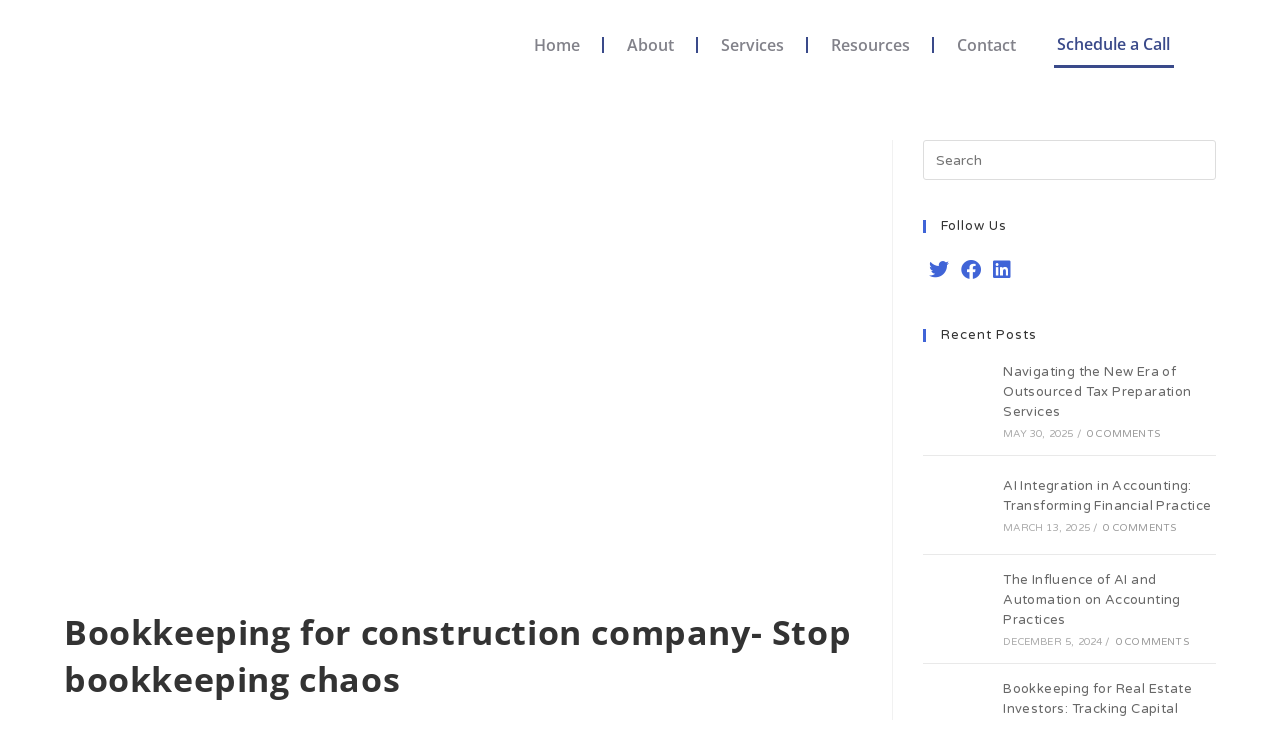

--- FILE ---
content_type: text/html; charset=UTF-8
request_url: https://lineaccountancy.com/bookkeeping-for-construction-company/
body_size: 57929
content:
<!DOCTYPE html>
<html class="html" lang="en-US">
<head><meta charset="UTF-8"><script>if(navigator.userAgent.match(/MSIE|Internet Explorer/i)||navigator.userAgent.match(/Trident\/7\..*?rv:11/i)){var href=document.location.href;if(!href.match(/[?&]nowprocket/)){if(href.indexOf("?")==-1){if(href.indexOf("#")==-1){document.location.href=href+"?nowprocket=1"}else{document.location.href=href.replace("#","?nowprocket=1#")}}else{if(href.indexOf("#")==-1){document.location.href=href+"&nowprocket=1"}else{document.location.href=href.replace("#","&nowprocket=1#")}}}}</script><script>(()=>{class RocketLazyLoadScripts{constructor(){this.v="2.0.3",this.userEvents=["keydown","keyup","mousedown","mouseup","mousemove","mouseover","mouseenter","mouseout","mouseleave","touchmove","touchstart","touchend","touchcancel","wheel","click","dblclick","input","visibilitychange"],this.attributeEvents=["onblur","onclick","oncontextmenu","ondblclick","onfocus","onmousedown","onmouseenter","onmouseleave","onmousemove","onmouseout","onmouseover","onmouseup","onmousewheel","onscroll","onsubmit"]}async t(){this.i(),this.o(),/iP(ad|hone)/.test(navigator.userAgent)&&this.h(),this.u(),this.l(this),this.m(),this.k(this),this.p(this),this._(),await Promise.all([this.R(),this.L()]),this.lastBreath=Date.now(),this.S(this),this.P(),this.D(),this.O(),this.M(),await this.C(this.delayedScripts.normal),await this.C(this.delayedScripts.defer),await this.C(this.delayedScripts.async),this.F("domReady"),await this.T(),await this.j(),await this.I(),this.F("windowLoad"),await this.A(),window.dispatchEvent(new Event("rocket-allScriptsLoaded")),this.everythingLoaded=!0,this.lastTouchEnd&&await new Promise((t=>setTimeout(t,500-Date.now()+this.lastTouchEnd))),this.H(),this.F("all"),this.U(),this.W()}i(){this.CSPIssue=sessionStorage.getItem("rocketCSPIssue"),document.addEventListener("securitypolicyviolation",(t=>{this.CSPIssue||"script-src-elem"!==t.violatedDirective||"data"!==t.blockedURI||(this.CSPIssue=!0,sessionStorage.setItem("rocketCSPIssue",!0))}),{isRocket:!0})}o(){window.addEventListener("pageshow",(t=>{this.persisted=t.persisted,this.realWindowLoadedFired=!0}),{isRocket:!0}),window.addEventListener("pagehide",(()=>{this.onFirstUserAction=null}),{isRocket:!0})}h(){let t;function e(e){t=e}window.addEventListener("touchstart",e,{isRocket:!0}),window.addEventListener("touchend",(function i(o){Math.abs(o.changedTouches[0].pageX-t.changedTouches[0].pageX)<10&&Math.abs(o.changedTouches[0].pageY-t.changedTouches[0].pageY)<10&&o.timeStamp-t.timeStamp<200&&(o.target.dispatchEvent(new PointerEvent("click",{target:o.target,bubbles:!0,cancelable:!0,detail:1})),event.preventDefault(),window.removeEventListener("touchstart",e,{isRocket:!0}),window.removeEventListener("touchend",i,{isRocket:!0}))}),{isRocket:!0})}q(t){this.userActionTriggered||("mousemove"!==t.type||this.firstMousemoveIgnored?"keyup"===t.type||"mouseover"===t.type||"mouseout"===t.type||(this.userActionTriggered=!0,this.onFirstUserAction&&this.onFirstUserAction()):this.firstMousemoveIgnored=!0),"click"===t.type&&t.preventDefault(),this.savedUserEvents.length>0&&(t.stopPropagation(),t.stopImmediatePropagation()),"touchstart"===this.lastEvent&&"touchend"===t.type&&(this.lastTouchEnd=Date.now()),"click"===t.type&&(this.lastTouchEnd=0),this.lastEvent=t.type,this.savedUserEvents.push(t)}u(){this.savedUserEvents=[],this.userEventHandler=this.q.bind(this),this.userEvents.forEach((t=>window.addEventListener(t,this.userEventHandler,{passive:!1,isRocket:!0})))}U(){this.userEvents.forEach((t=>window.removeEventListener(t,this.userEventHandler,{passive:!1,isRocket:!0}))),this.savedUserEvents.forEach((t=>{t.target.dispatchEvent(new window[t.constructor.name](t.type,t))}))}m(){this.eventsMutationObserver=new MutationObserver((t=>{const e="return false";for(const i of t){if("attributes"===i.type){const t=i.target.getAttribute(i.attributeName);t&&t!==e&&(i.target.setAttribute("data-rocket-"+i.attributeName,t),i.target["rocket"+i.attributeName]=new Function("event",t),i.target.setAttribute(i.attributeName,e))}"childList"===i.type&&i.addedNodes.forEach((t=>{if(t.nodeType===Node.ELEMENT_NODE)for(const i of t.attributes)this.attributeEvents.includes(i.name)&&i.value&&""!==i.value&&(t.setAttribute("data-rocket-"+i.name,i.value),t["rocket"+i.name]=new Function("event",i.value),t.setAttribute(i.name,e))}))}})),this.eventsMutationObserver.observe(document,{subtree:!0,childList:!0,attributeFilter:this.attributeEvents})}H(){this.eventsMutationObserver.disconnect(),this.attributeEvents.forEach((t=>{document.querySelectorAll("[data-rocket-"+t+"]").forEach((e=>{e.setAttribute(t,e.getAttribute("data-rocket-"+t)),e.removeAttribute("data-rocket-"+t)}))}))}k(t){Object.defineProperty(HTMLElement.prototype,"onclick",{get(){return this.rocketonclick||null},set(e){this.rocketonclick=e,this.setAttribute(t.everythingLoaded?"onclick":"data-rocket-onclick","this.rocketonclick(event)")}})}S(t){function e(e,i){let o=e[i];e[i]=null,Object.defineProperty(e,i,{get:()=>o,set(s){t.everythingLoaded?o=s:e["rocket"+i]=o=s}})}e(document,"onreadystatechange"),e(window,"onload"),e(window,"onpageshow");try{Object.defineProperty(document,"readyState",{get:()=>t.rocketReadyState,set(e){t.rocketReadyState=e},configurable:!0}),document.readyState="loading"}catch(t){console.log("WPRocket DJE readyState conflict, bypassing")}}l(t){this.originalAddEventListener=EventTarget.prototype.addEventListener,this.originalRemoveEventListener=EventTarget.prototype.removeEventListener,this.savedEventListeners=[],EventTarget.prototype.addEventListener=function(e,i,o){o&&o.isRocket||!t.B(e,this)&&!t.userEvents.includes(e)||t.B(e,this)&&!t.userActionTriggered||e.startsWith("rocket-")||t.everythingLoaded?t.originalAddEventListener.call(this,e,i,o):t.savedEventListeners.push({target:this,remove:!1,type:e,func:i,options:o})},EventTarget.prototype.removeEventListener=function(e,i,o){o&&o.isRocket||!t.B(e,this)&&!t.userEvents.includes(e)||t.B(e,this)&&!t.userActionTriggered||e.startsWith("rocket-")||t.everythingLoaded?t.originalRemoveEventListener.call(this,e,i,o):t.savedEventListeners.push({target:this,remove:!0,type:e,func:i,options:o})}}F(t){"all"===t&&(EventTarget.prototype.addEventListener=this.originalAddEventListener,EventTarget.prototype.removeEventListener=this.originalRemoveEventListener),this.savedEventListeners=this.savedEventListeners.filter((e=>{let i=e.type,o=e.target||window;return"domReady"===t&&"DOMContentLoaded"!==i&&"readystatechange"!==i||("windowLoad"===t&&"load"!==i&&"readystatechange"!==i&&"pageshow"!==i||(this.B(i,o)&&(i="rocket-"+i),e.remove?o.removeEventListener(i,e.func,e.options):o.addEventListener(i,e.func,e.options),!1))}))}p(t){let e;function i(e){return t.everythingLoaded?e:e.split(" ").map((t=>"load"===t||t.startsWith("load.")?"rocket-jquery-load":t)).join(" ")}function o(o){function s(e){const s=o.fn[e];o.fn[e]=o.fn.init.prototype[e]=function(){return this[0]===window&&t.userActionTriggered&&("string"==typeof arguments[0]||arguments[0]instanceof String?arguments[0]=i(arguments[0]):"object"==typeof arguments[0]&&Object.keys(arguments[0]).forEach((t=>{const e=arguments[0][t];delete arguments[0][t],arguments[0][i(t)]=e}))),s.apply(this,arguments),this}}if(o&&o.fn&&!t.allJQueries.includes(o)){const e={DOMContentLoaded:[],"rocket-DOMContentLoaded":[]};for(const t in e)document.addEventListener(t,(()=>{e[t].forEach((t=>t()))}),{isRocket:!0});o.fn.ready=o.fn.init.prototype.ready=function(i){function s(){parseInt(o.fn.jquery)>2?setTimeout((()=>i.bind(document)(o))):i.bind(document)(o)}return t.realDomReadyFired?!t.userActionTriggered||t.fauxDomReadyFired?s():e["rocket-DOMContentLoaded"].push(s):e.DOMContentLoaded.push(s),o([])},s("on"),s("one"),s("off"),t.allJQueries.push(o)}e=o}t.allJQueries=[],o(window.jQuery),Object.defineProperty(window,"jQuery",{get:()=>e,set(t){o(t)}})}P(){const t=new Map;document.write=document.writeln=function(e){const i=document.currentScript,o=document.createRange(),s=i.parentElement;let n=t.get(i);void 0===n&&(n=i.nextSibling,t.set(i,n));const c=document.createDocumentFragment();o.setStart(c,0),c.appendChild(o.createContextualFragment(e)),s.insertBefore(c,n)}}async R(){return new Promise((t=>{this.userActionTriggered?t():this.onFirstUserAction=t}))}async L(){return new Promise((t=>{document.addEventListener("DOMContentLoaded",(()=>{this.realDomReadyFired=!0,t()}),{isRocket:!0})}))}async I(){return this.realWindowLoadedFired?Promise.resolve():new Promise((t=>{window.addEventListener("load",t,{isRocket:!0})}))}M(){this.pendingScripts=[];this.scriptsMutationObserver=new MutationObserver((t=>{for(const e of t)e.addedNodes.forEach((t=>{"SCRIPT"!==t.tagName||t.noModule||t.isWPRocket||this.pendingScripts.push({script:t,promise:new Promise((e=>{const i=()=>{const i=this.pendingScripts.findIndex((e=>e.script===t));i>=0&&this.pendingScripts.splice(i,1),e()};t.addEventListener("load",i,{isRocket:!0}),t.addEventListener("error",i,{isRocket:!0}),setTimeout(i,1e3)}))})}))})),this.scriptsMutationObserver.observe(document,{childList:!0,subtree:!0})}async j(){await this.J(),this.pendingScripts.length?(await this.pendingScripts[0].promise,await this.j()):this.scriptsMutationObserver.disconnect()}D(){this.delayedScripts={normal:[],async:[],defer:[]},document.querySelectorAll("script[type$=rocketlazyloadscript]").forEach((t=>{t.hasAttribute("data-rocket-src")?t.hasAttribute("async")&&!1!==t.async?this.delayedScripts.async.push(t):t.hasAttribute("defer")&&!1!==t.defer||"module"===t.getAttribute("data-rocket-type")?this.delayedScripts.defer.push(t):this.delayedScripts.normal.push(t):this.delayedScripts.normal.push(t)}))}async _(){await this.L();let t=[];document.querySelectorAll("script[type$=rocketlazyloadscript][data-rocket-src]").forEach((e=>{let i=e.getAttribute("data-rocket-src");if(i&&!i.startsWith("data:")){i.startsWith("//")&&(i=location.protocol+i);try{const o=new URL(i).origin;o!==location.origin&&t.push({src:o,crossOrigin:e.crossOrigin||"module"===e.getAttribute("data-rocket-type")})}catch(t){}}})),t=[...new Map(t.map((t=>[JSON.stringify(t),t]))).values()],this.N(t,"preconnect")}async $(t){if(await this.G(),!0!==t.noModule||!("noModule"in HTMLScriptElement.prototype))return new Promise((e=>{let i;function o(){(i||t).setAttribute("data-rocket-status","executed"),e()}try{if(navigator.userAgent.includes("Firefox/")||""===navigator.vendor||this.CSPIssue)i=document.createElement("script"),[...t.attributes].forEach((t=>{let e=t.nodeName;"type"!==e&&("data-rocket-type"===e&&(e="type"),"data-rocket-src"===e&&(e="src"),i.setAttribute(e,t.nodeValue))})),t.text&&(i.text=t.text),t.nonce&&(i.nonce=t.nonce),i.hasAttribute("src")?(i.addEventListener("load",o,{isRocket:!0}),i.addEventListener("error",(()=>{i.setAttribute("data-rocket-status","failed-network"),e()}),{isRocket:!0}),setTimeout((()=>{i.isConnected||e()}),1)):(i.text=t.text,o()),i.isWPRocket=!0,t.parentNode.replaceChild(i,t);else{const i=t.getAttribute("data-rocket-type"),s=t.getAttribute("data-rocket-src");i?(t.type=i,t.removeAttribute("data-rocket-type")):t.removeAttribute("type"),t.addEventListener("load",o,{isRocket:!0}),t.addEventListener("error",(i=>{this.CSPIssue&&i.target.src.startsWith("data:")?(console.log("WPRocket: CSP fallback activated"),t.removeAttribute("src"),this.$(t).then(e)):(t.setAttribute("data-rocket-status","failed-network"),e())}),{isRocket:!0}),s?(t.fetchPriority="high",t.removeAttribute("data-rocket-src"),t.src=s):t.src="data:text/javascript;base64,"+window.btoa(unescape(encodeURIComponent(t.text)))}}catch(i){t.setAttribute("data-rocket-status","failed-transform"),e()}}));t.setAttribute("data-rocket-status","skipped")}async C(t){const e=t.shift();return e?(e.isConnected&&await this.$(e),this.C(t)):Promise.resolve()}O(){this.N([...this.delayedScripts.normal,...this.delayedScripts.defer,...this.delayedScripts.async],"preload")}N(t,e){this.trash=this.trash||[];let i=!0;var o=document.createDocumentFragment();t.forEach((t=>{const s=t.getAttribute&&t.getAttribute("data-rocket-src")||t.src;if(s&&!s.startsWith("data:")){const n=document.createElement("link");n.href=s,n.rel=e,"preconnect"!==e&&(n.as="script",n.fetchPriority=i?"high":"low"),t.getAttribute&&"module"===t.getAttribute("data-rocket-type")&&(n.crossOrigin=!0),t.crossOrigin&&(n.crossOrigin=t.crossOrigin),t.integrity&&(n.integrity=t.integrity),t.nonce&&(n.nonce=t.nonce),o.appendChild(n),this.trash.push(n),i=!1}})),document.head.appendChild(o)}W(){this.trash.forEach((t=>t.remove()))}async T(){try{document.readyState="interactive"}catch(t){}this.fauxDomReadyFired=!0;try{await this.G(),document.dispatchEvent(new Event("rocket-readystatechange")),await this.G(),document.rocketonreadystatechange&&document.rocketonreadystatechange(),await this.G(),document.dispatchEvent(new Event("rocket-DOMContentLoaded")),await this.G(),window.dispatchEvent(new Event("rocket-DOMContentLoaded"))}catch(t){console.error(t)}}async A(){try{document.readyState="complete"}catch(t){}try{await this.G(),document.dispatchEvent(new Event("rocket-readystatechange")),await this.G(),document.rocketonreadystatechange&&document.rocketonreadystatechange(),await this.G(),window.dispatchEvent(new Event("rocket-load")),await this.G(),window.rocketonload&&window.rocketonload(),await this.G(),this.allJQueries.forEach((t=>t(window).trigger("rocket-jquery-load"))),await this.G();const t=new Event("rocket-pageshow");t.persisted=this.persisted,window.dispatchEvent(t),await this.G(),window.rocketonpageshow&&window.rocketonpageshow({persisted:this.persisted})}catch(t){console.error(t)}}async G(){Date.now()-this.lastBreath>45&&(await this.J(),this.lastBreath=Date.now())}async J(){return document.hidden?new Promise((t=>setTimeout(t))):new Promise((t=>requestAnimationFrame(t)))}B(t,e){return e===document&&"readystatechange"===t||(e===document&&"DOMContentLoaded"===t||(e===window&&"DOMContentLoaded"===t||(e===window&&"load"===t||e===window&&"pageshow"===t)))}static run(){(new RocketLazyLoadScripts).t()}}RocketLazyLoadScripts.run()})();</script>
	
	<link rel="profile" href="https://gmpg.org/xfn/11">

	<meta name='robots' content='index, follow, max-image-preview:large, max-snippet:-1, max-video-preview:-1' />
<link rel="pingback" href="https://lineaccountancy.com/xmlrpc.php">
<meta name="viewport" content="width=device-width, initial-scale=1">
	<!-- This site is optimized with the Yoast SEO plugin v26.6 - https://yoast.com/wordpress/plugins/seo/ -->
	<title>Bookkeeping for construction company- Stop bookkeeping chaos</title>
<link data-rocket-preload as="style" href="https://fonts.googleapis.com/css?family=Varela%20Round%3A100%2C200%2C300%2C400%2C500%2C600%2C700%2C800%2C900%2C100i%2C200i%2C300i%2C400i%2C500i%2C600i%2C700i%2C800i%2C900i%7COpen%20Sans%3A100%2C200%2C300%2C400%2C500%2C600%2C700%2C800%2C900%2C100i%2C200i%2C300i%2C400i%2C500i%2C600i%2C700i%2C800i%2C900i&#038;subset=latin%2Clatin-ext&#038;display=swap" rel="preload">
<link href="https://fonts.googleapis.com/css?family=Varela%20Round%3A100%2C200%2C300%2C400%2C500%2C600%2C700%2C800%2C900%2C100i%2C200i%2C300i%2C400i%2C500i%2C600i%2C700i%2C800i%2C900i%7COpen%20Sans%3A100%2C200%2C300%2C400%2C500%2C600%2C700%2C800%2C900%2C100i%2C200i%2C300i%2C400i%2C500i%2C600i%2C700i%2C800i%2C900i&#038;subset=latin%2Clatin-ext&#038;display=swap" media="print" onload="this.media=&#039;all&#039;" rel="stylesheet">
<noscript><link rel="stylesheet" href="https://fonts.googleapis.com/css?family=Varela%20Round%3A100%2C200%2C300%2C400%2C500%2C600%2C700%2C800%2C900%2C100i%2C200i%2C300i%2C400i%2C500i%2C600i%2C700i%2C800i%2C900i%7COpen%20Sans%3A100%2C200%2C300%2C400%2C500%2C600%2C700%2C800%2C900%2C100i%2C200i%2C300i%2C400i%2C500i%2C600i%2C700i%2C800i%2C900i&#038;subset=latin%2Clatin-ext&#038;display=swap"></noscript>
	<link rel="canonical" href="https://lineaccountancy.com/bookkeeping-for-construction-company/" />
	<meta property="og:locale" content="en_US" />
	<meta property="og:type" content="article" />
	<meta property="og:title" content="Bookkeeping for construction company- Stop bookkeeping chaos" />
	<meta property="og:description" content="You&#8217;re a construction company and your business is booming. There&#8217;s so much to do with so little time, leaving you with too little time to manage the day-to-day operations of the business. You may have heard of a possible solution: How would this affect your project? A compelling development accounting consolidates every one of your [&hellip;]" />
	<meta property="og:url" content="https://lineaccountancy.com/bookkeeping-for-construction-company/" />
	<meta property="og:site_name" content="Line Accountancy" />
	<meta property="article:published_time" content="2021-09-15T13:19:05+00:00" />
	<meta property="article:modified_time" content="2023-10-17T08:01:03+00:00" />
	<meta property="og:image" content="https://lineaccountancy.com/wp-content/uploads/2021/09/Charts-and-graphs-help-people-process-and-remember-data-quickly..jpg" />
	<meta property="og:image:width" content="1280" />
	<meta property="og:image:height" content="720" />
	<meta property="og:image:type" content="image/jpeg" />
	<meta name="author" content="Joe" />
	<meta name="twitter:card" content="summary_large_image" />
	<meta name="twitter:creator" content="@LineAccountancy" />
	<meta name="twitter:site" content="@LineAccountancy" />
	<meta name="twitter:label1" content="Written by" />
	<meta name="twitter:data1" content="Joe" />
	<meta name="twitter:label2" content="Est. reading time" />
	<meta name="twitter:data2" content="3 minutes" />
	<script type="application/ld+json" class="yoast-schema-graph">{"@context":"https://schema.org","@graph":[{"@type":"Article","@id":"https://lineaccountancy.com/bookkeeping-for-construction-company/#article","isPartOf":{"@id":"https://lineaccountancy.com/bookkeeping-for-construction-company/"},"author":{"name":"Joe","@id":"https://lineaccountancy.com/#/schema/person/380b74c1a2b5517d77cf7e12670530ad"},"headline":"Bookkeeping for construction company- Stop bookkeeping chaos","datePublished":"2021-09-15T13:19:05+00:00","dateModified":"2023-10-17T08:01:03+00:00","mainEntityOfPage":{"@id":"https://lineaccountancy.com/bookkeeping-for-construction-company/"},"wordCount":623,"commentCount":0,"publisher":{"@id":"https://lineaccountancy.com/#organization"},"image":{"@id":"https://lineaccountancy.com/bookkeeping-for-construction-company/#primaryimage"},"thumbnailUrl":"https://lineaccountancy.com/wp-content/uploads/2021/09/Charts-and-graphs-help-people-process-and-remember-data-quickly..jpg","articleSection":["Bookkeeping"],"inLanguage":"en-US","potentialAction":[{"@type":"CommentAction","name":"Comment","target":["https://lineaccountancy.com/bookkeeping-for-construction-company/#respond"]}]},{"@type":"WebPage","@id":"https://lineaccountancy.com/bookkeeping-for-construction-company/","url":"https://lineaccountancy.com/bookkeeping-for-construction-company/","name":"Bookkeeping for construction company- Stop bookkeeping chaos","isPartOf":{"@id":"https://lineaccountancy.com/#website"},"primaryImageOfPage":{"@id":"https://lineaccountancy.com/bookkeeping-for-construction-company/#primaryimage"},"image":{"@id":"https://lineaccountancy.com/bookkeeping-for-construction-company/#primaryimage"},"thumbnailUrl":"https://lineaccountancy.com/wp-content/uploads/2021/09/Charts-and-graphs-help-people-process-and-remember-data-quickly..jpg","datePublished":"2021-09-15T13:19:05+00:00","dateModified":"2023-10-17T08:01:03+00:00","breadcrumb":{"@id":"https://lineaccountancy.com/bookkeeping-for-construction-company/#breadcrumb"},"inLanguage":"en-US","potentialAction":[{"@type":"ReadAction","target":["https://lineaccountancy.com/bookkeeping-for-construction-company/"]}]},{"@type":"ImageObject","inLanguage":"en-US","@id":"https://lineaccountancy.com/bookkeeping-for-construction-company/#primaryimage","url":"https://lineaccountancy.com/wp-content/uploads/2021/09/Charts-and-graphs-help-people-process-and-remember-data-quickly..jpg","contentUrl":"https://lineaccountancy.com/wp-content/uploads/2021/09/Charts-and-graphs-help-people-process-and-remember-data-quickly..jpg","width":1280,"height":720},{"@type":"BreadcrumbList","@id":"https://lineaccountancy.com/bookkeeping-for-construction-company/#breadcrumb","itemListElement":[{"@type":"ListItem","position":1,"name":"Home","item":"https://lineaccountancy.com/"},{"@type":"ListItem","position":2,"name":"Blogs","item":"https://lineaccountancy.com/blogs/"},{"@type":"ListItem","position":3,"name":"Bookkeeping for construction company- Stop bookkeeping chaos"}]},{"@type":"WebSite","@id":"https://lineaccountancy.com/#website","url":"https://lineaccountancy.com/","name":"Line Accountancy","description":"Outsourced Bookkeeping Services to India","publisher":{"@id":"https://lineaccountancy.com/#organization"},"potentialAction":[{"@type":"SearchAction","target":{"@type":"EntryPoint","urlTemplate":"https://lineaccountancy.com/?s={search_term_string}"},"query-input":{"@type":"PropertyValueSpecification","valueRequired":true,"valueName":"search_term_string"}}],"inLanguage":"en-US"},{"@type":"Organization","@id":"https://lineaccountancy.com/#organization","name":"lineaccountancy","url":"https://lineaccountancy.com/","logo":{"@type":"ImageObject","inLanguage":"en-US","@id":"https://lineaccountancy.com/#/schema/logo/image/","url":"http://lineaccountancy.com/wp-content/uploads/2020/05/Line-Accountancy-Books.png","contentUrl":"http://lineaccountancy.com/wp-content/uploads/2020/05/Line-Accountancy-Books.png","width":1655,"height":855,"caption":"lineaccountancy"},"image":{"@id":"https://lineaccountancy.com/#/schema/logo/image/"},"sameAs":["https://x.com/LineAccountancy"]},{"@type":"Person","@id":"https://lineaccountancy.com/#/schema/person/380b74c1a2b5517d77cf7e12670530ad","name":"Joe","image":{"@type":"ImageObject","inLanguage":"en-US","@id":"https://lineaccountancy.com/#/schema/person/image/","url":"https://secure.gravatar.com/avatar/0c28153b1fec5542b14abd44598c3cedee52caedd4f903a73cdc4a6ec7b26a48?s=96&d=mm&r=g","contentUrl":"https://secure.gravatar.com/avatar/0c28153b1fec5542b14abd44598c3cedee52caedd4f903a73cdc4a6ec7b26a48?s=96&d=mm&r=g","caption":"Joe"},"description":"Joseph has been writing Various Finance Blogs for Line Accountancy and the Open Blogging sites.","sameAs":["http://lineaccountancy.com"]}]}</script>
	<!-- / Yoast SEO plugin. -->


<script type="rocketlazyloadscript" data-rocket-type='application/javascript'  id='pys-version-script'>console.log('PixelYourSite Free version 11.0.0.4');</script>
<link rel='dns-prefetch' href='//fonts.googleapis.com' />
<link rel='dns-prefetch' href='//www.googletagmanager.com' />
<link href='https://fonts.gstatic.com' crossorigin rel='preconnect' />
<link rel="alternate" type="application/rss+xml" title="Line Accountancy &raquo; Feed" href="https://lineaccountancy.com/feed/" />
<link rel="alternate" type="application/rss+xml" title="Line Accountancy &raquo; Comments Feed" href="https://lineaccountancy.com/comments/feed/" />
<link rel="alternate" type="application/rss+xml" title="Line Accountancy &raquo; Bookkeeping for construction company- Stop bookkeeping chaos Comments Feed" href="https://lineaccountancy.com/bookkeeping-for-construction-company/feed/" />
<link rel="alternate" title="oEmbed (JSON)" type="application/json+oembed" href="https://lineaccountancy.com/wp-json/oembed/1.0/embed?url=https%3A%2F%2Flineaccountancy.com%2Fbookkeeping-for-construction-company%2F" />
<link rel="alternate" title="oEmbed (XML)" type="text/xml+oembed" href="https://lineaccountancy.com/wp-json/oembed/1.0/embed?url=https%3A%2F%2Flineaccountancy.com%2Fbookkeeping-for-construction-company%2F&#038;format=xml" />
		<script type="rocketlazyloadscript">
            function cmplzCallClarity(method, params) {
                if (typeof window.clarity === 'function') {
                    try {
                        window.clarity(method, params);
                    } catch (e) {
                        console.warn('Clarity API error:', e);
                    }
                }
            }

            function cmplzGetConsentFromEvent(e) {
                var d = e && e.detail && e.detail.categories ? e.detail.categories : [];
                var categories = Array.isArray(d) ? d : [];

                return {
                    analyticsAllowed: categories.indexOf('statistics') !== -1,
                    adsAllowed: categories.indexOf('marketing') !== -1
                };
            }

            function cmplzSendClarityConsent(analyticsAllowed, adsAllowed) {
                var status = function (b) { return b ? "granted" : "denied"; };
                cmplzCallClarity('consentv2', {
                    analytics_Storage: status(!!analyticsAllowed),
                    ad_Storage: status(!!adsAllowed)
                });
            }

            function cmplzEraseClarityCookies() {
                cmplzCallClarity('consent', false);
            }

            document.addEventListener('cmplz_fire_categories', function (e) {
                var consent = cmplzGetConsentFromEvent(e);
                cmplzSendClarityConsent(consent.analyticsAllowed, consent.adsAllowed);
            });

            document.addEventListener('cmplz_revoke', function (e) {
                var consent = cmplzGetConsentFromEvent(e);
                cmplzSendClarityConsent(consent.analyticsAllowed, consent.adsAllowed);
                if (!consent.analyticsAllowed && !consent.adsAllowed) {
                    cmplzEraseClarityCookies();
                }
            });

		</script>
				<!-- This site uses the Google Analytics by ExactMetrics plugin v8.11.1 - Using Analytics tracking - https://www.exactmetrics.com/ -->
		<!-- Note: ExactMetrics is not currently configured on this site. The site owner needs to authenticate with Google Analytics in the ExactMetrics settings panel. -->
					<!-- No tracking code set -->
				<!-- / Google Analytics by ExactMetrics -->
		<style id='wp-img-auto-sizes-contain-inline-css'>
img:is([sizes=auto i],[sizes^="auto," i]){contain-intrinsic-size:3000px 1500px}
/*# sourceURL=wp-img-auto-sizes-contain-inline-css */
</style>
<link data-minify="1" rel='stylesheet' id='hfe-widgets-style-css' href='https://lineaccountancy.com/wp-content/cache/min/1/wp-content/plugins/header-footer-elementor/inc/widgets-css/frontend.css?ver=1767813640' media='all' />
<style id='wp-emoji-styles-inline-css'>

	img.wp-smiley, img.emoji {
		display: inline !important;
		border: none !important;
		box-shadow: none !important;
		height: 1em !important;
		width: 1em !important;
		margin: 0 0.07em !important;
		vertical-align: -0.1em !important;
		background: none !important;
		padding: 0 !important;
	}
/*# sourceURL=wp-emoji-styles-inline-css */
</style>
<link rel='stylesheet' id='wp-block-library-css' href='https://lineaccountancy.com/wp-includes/css/dist/block-library/style.min.css?ver=6.9' media='all' />
<style id='wp-block-library-theme-inline-css'>
.wp-block-audio :where(figcaption){color:#555;font-size:13px;text-align:center}.is-dark-theme .wp-block-audio :where(figcaption){color:#ffffffa6}.wp-block-audio{margin:0 0 1em}.wp-block-code{border:1px solid #ccc;border-radius:4px;font-family:Menlo,Consolas,monaco,monospace;padding:.8em 1em}.wp-block-embed :where(figcaption){color:#555;font-size:13px;text-align:center}.is-dark-theme .wp-block-embed :where(figcaption){color:#ffffffa6}.wp-block-embed{margin:0 0 1em}.blocks-gallery-caption{color:#555;font-size:13px;text-align:center}.is-dark-theme .blocks-gallery-caption{color:#ffffffa6}:root :where(.wp-block-image figcaption){color:#555;font-size:13px;text-align:center}.is-dark-theme :root :where(.wp-block-image figcaption){color:#ffffffa6}.wp-block-image{margin:0 0 1em}.wp-block-pullquote{border-bottom:4px solid;border-top:4px solid;color:currentColor;margin-bottom:1.75em}.wp-block-pullquote :where(cite),.wp-block-pullquote :where(footer),.wp-block-pullquote__citation{color:currentColor;font-size:.8125em;font-style:normal;text-transform:uppercase}.wp-block-quote{border-left:.25em solid;margin:0 0 1.75em;padding-left:1em}.wp-block-quote cite,.wp-block-quote footer{color:currentColor;font-size:.8125em;font-style:normal;position:relative}.wp-block-quote:where(.has-text-align-right){border-left:none;border-right:.25em solid;padding-left:0;padding-right:1em}.wp-block-quote:where(.has-text-align-center){border:none;padding-left:0}.wp-block-quote.is-large,.wp-block-quote.is-style-large,.wp-block-quote:where(.is-style-plain){border:none}.wp-block-search .wp-block-search__label{font-weight:700}.wp-block-search__button{border:1px solid #ccc;padding:.375em .625em}:where(.wp-block-group.has-background){padding:1.25em 2.375em}.wp-block-separator.has-css-opacity{opacity:.4}.wp-block-separator{border:none;border-bottom:2px solid;margin-left:auto;margin-right:auto}.wp-block-separator.has-alpha-channel-opacity{opacity:1}.wp-block-separator:not(.is-style-wide):not(.is-style-dots){width:100px}.wp-block-separator.has-background:not(.is-style-dots){border-bottom:none;height:1px}.wp-block-separator.has-background:not(.is-style-wide):not(.is-style-dots){height:2px}.wp-block-table{margin:0 0 1em}.wp-block-table td,.wp-block-table th{word-break:normal}.wp-block-table :where(figcaption){color:#555;font-size:13px;text-align:center}.is-dark-theme .wp-block-table :where(figcaption){color:#ffffffa6}.wp-block-video :where(figcaption){color:#555;font-size:13px;text-align:center}.is-dark-theme .wp-block-video :where(figcaption){color:#ffffffa6}.wp-block-video{margin:0 0 1em}:root :where(.wp-block-template-part.has-background){margin-bottom:0;margin-top:0;padding:1.25em 2.375em}
/*# sourceURL=/wp-includes/css/dist/block-library/theme.min.css */
</style>
<style id='classic-theme-styles-inline-css'>
/*! This file is auto-generated */
.wp-block-button__link{color:#fff;background-color:#32373c;border-radius:9999px;box-shadow:none;text-decoration:none;padding:calc(.667em + 2px) calc(1.333em + 2px);font-size:1.125em}.wp-block-file__button{background:#32373c;color:#fff;text-decoration:none}
/*# sourceURL=/wp-includes/css/classic-themes.min.css */
</style>
<link rel='stylesheet' id='wpforms-gutenberg-form-selector-css' href='https://lineaccountancy.com/wp-content/cache/background-css/1/lineaccountancy.com/wp-content/plugins/wpforms/assets/css/wpforms-base.min.css?ver=1.7.4.2&wpr_t=1768616979' media='all' />
<style id='global-styles-inline-css'>
:root{--wp--preset--aspect-ratio--square: 1;--wp--preset--aspect-ratio--4-3: 4/3;--wp--preset--aspect-ratio--3-4: 3/4;--wp--preset--aspect-ratio--3-2: 3/2;--wp--preset--aspect-ratio--2-3: 2/3;--wp--preset--aspect-ratio--16-9: 16/9;--wp--preset--aspect-ratio--9-16: 9/16;--wp--preset--color--black: #000000;--wp--preset--color--cyan-bluish-gray: #abb8c3;--wp--preset--color--white: #ffffff;--wp--preset--color--pale-pink: #f78da7;--wp--preset--color--vivid-red: #cf2e2e;--wp--preset--color--luminous-vivid-orange: #ff6900;--wp--preset--color--luminous-vivid-amber: #fcb900;--wp--preset--color--light-green-cyan: #7bdcb5;--wp--preset--color--vivid-green-cyan: #00d084;--wp--preset--color--pale-cyan-blue: #8ed1fc;--wp--preset--color--vivid-cyan-blue: #0693e3;--wp--preset--color--vivid-purple: #9b51e0;--wp--preset--gradient--vivid-cyan-blue-to-vivid-purple: linear-gradient(135deg,rgb(6,147,227) 0%,rgb(155,81,224) 100%);--wp--preset--gradient--light-green-cyan-to-vivid-green-cyan: linear-gradient(135deg,rgb(122,220,180) 0%,rgb(0,208,130) 100%);--wp--preset--gradient--luminous-vivid-amber-to-luminous-vivid-orange: linear-gradient(135deg,rgb(252,185,0) 0%,rgb(255,105,0) 100%);--wp--preset--gradient--luminous-vivid-orange-to-vivid-red: linear-gradient(135deg,rgb(255,105,0) 0%,rgb(207,46,46) 100%);--wp--preset--gradient--very-light-gray-to-cyan-bluish-gray: linear-gradient(135deg,rgb(238,238,238) 0%,rgb(169,184,195) 100%);--wp--preset--gradient--cool-to-warm-spectrum: linear-gradient(135deg,rgb(74,234,220) 0%,rgb(151,120,209) 20%,rgb(207,42,186) 40%,rgb(238,44,130) 60%,rgb(251,105,98) 80%,rgb(254,248,76) 100%);--wp--preset--gradient--blush-light-purple: linear-gradient(135deg,rgb(255,206,236) 0%,rgb(152,150,240) 100%);--wp--preset--gradient--blush-bordeaux: linear-gradient(135deg,rgb(254,205,165) 0%,rgb(254,45,45) 50%,rgb(107,0,62) 100%);--wp--preset--gradient--luminous-dusk: linear-gradient(135deg,rgb(255,203,112) 0%,rgb(199,81,192) 50%,rgb(65,88,208) 100%);--wp--preset--gradient--pale-ocean: linear-gradient(135deg,rgb(255,245,203) 0%,rgb(182,227,212) 50%,rgb(51,167,181) 100%);--wp--preset--gradient--electric-grass: linear-gradient(135deg,rgb(202,248,128) 0%,rgb(113,206,126) 100%);--wp--preset--gradient--midnight: linear-gradient(135deg,rgb(2,3,129) 0%,rgb(40,116,252) 100%);--wp--preset--font-size--small: 13px;--wp--preset--font-size--medium: 20px;--wp--preset--font-size--large: 36px;--wp--preset--font-size--x-large: 42px;--wp--preset--spacing--20: 0.44rem;--wp--preset--spacing--30: 0.67rem;--wp--preset--spacing--40: 1rem;--wp--preset--spacing--50: 1.5rem;--wp--preset--spacing--60: 2.25rem;--wp--preset--spacing--70: 3.38rem;--wp--preset--spacing--80: 5.06rem;--wp--preset--shadow--natural: 6px 6px 9px rgba(0, 0, 0, 0.2);--wp--preset--shadow--deep: 12px 12px 50px rgba(0, 0, 0, 0.4);--wp--preset--shadow--sharp: 6px 6px 0px rgba(0, 0, 0, 0.2);--wp--preset--shadow--outlined: 6px 6px 0px -3px rgb(255, 255, 255), 6px 6px rgb(0, 0, 0);--wp--preset--shadow--crisp: 6px 6px 0px rgb(0, 0, 0);}:where(.is-layout-flex){gap: 0.5em;}:where(.is-layout-grid){gap: 0.5em;}body .is-layout-flex{display: flex;}.is-layout-flex{flex-wrap: wrap;align-items: center;}.is-layout-flex > :is(*, div){margin: 0;}body .is-layout-grid{display: grid;}.is-layout-grid > :is(*, div){margin: 0;}:where(.wp-block-columns.is-layout-flex){gap: 2em;}:where(.wp-block-columns.is-layout-grid){gap: 2em;}:where(.wp-block-post-template.is-layout-flex){gap: 1.25em;}:where(.wp-block-post-template.is-layout-grid){gap: 1.25em;}.has-black-color{color: var(--wp--preset--color--black) !important;}.has-cyan-bluish-gray-color{color: var(--wp--preset--color--cyan-bluish-gray) !important;}.has-white-color{color: var(--wp--preset--color--white) !important;}.has-pale-pink-color{color: var(--wp--preset--color--pale-pink) !important;}.has-vivid-red-color{color: var(--wp--preset--color--vivid-red) !important;}.has-luminous-vivid-orange-color{color: var(--wp--preset--color--luminous-vivid-orange) !important;}.has-luminous-vivid-amber-color{color: var(--wp--preset--color--luminous-vivid-amber) !important;}.has-light-green-cyan-color{color: var(--wp--preset--color--light-green-cyan) !important;}.has-vivid-green-cyan-color{color: var(--wp--preset--color--vivid-green-cyan) !important;}.has-pale-cyan-blue-color{color: var(--wp--preset--color--pale-cyan-blue) !important;}.has-vivid-cyan-blue-color{color: var(--wp--preset--color--vivid-cyan-blue) !important;}.has-vivid-purple-color{color: var(--wp--preset--color--vivid-purple) !important;}.has-black-background-color{background-color: var(--wp--preset--color--black) !important;}.has-cyan-bluish-gray-background-color{background-color: var(--wp--preset--color--cyan-bluish-gray) !important;}.has-white-background-color{background-color: var(--wp--preset--color--white) !important;}.has-pale-pink-background-color{background-color: var(--wp--preset--color--pale-pink) !important;}.has-vivid-red-background-color{background-color: var(--wp--preset--color--vivid-red) !important;}.has-luminous-vivid-orange-background-color{background-color: var(--wp--preset--color--luminous-vivid-orange) !important;}.has-luminous-vivid-amber-background-color{background-color: var(--wp--preset--color--luminous-vivid-amber) !important;}.has-light-green-cyan-background-color{background-color: var(--wp--preset--color--light-green-cyan) !important;}.has-vivid-green-cyan-background-color{background-color: var(--wp--preset--color--vivid-green-cyan) !important;}.has-pale-cyan-blue-background-color{background-color: var(--wp--preset--color--pale-cyan-blue) !important;}.has-vivid-cyan-blue-background-color{background-color: var(--wp--preset--color--vivid-cyan-blue) !important;}.has-vivid-purple-background-color{background-color: var(--wp--preset--color--vivid-purple) !important;}.has-black-border-color{border-color: var(--wp--preset--color--black) !important;}.has-cyan-bluish-gray-border-color{border-color: var(--wp--preset--color--cyan-bluish-gray) !important;}.has-white-border-color{border-color: var(--wp--preset--color--white) !important;}.has-pale-pink-border-color{border-color: var(--wp--preset--color--pale-pink) !important;}.has-vivid-red-border-color{border-color: var(--wp--preset--color--vivid-red) !important;}.has-luminous-vivid-orange-border-color{border-color: var(--wp--preset--color--luminous-vivid-orange) !important;}.has-luminous-vivid-amber-border-color{border-color: var(--wp--preset--color--luminous-vivid-amber) !important;}.has-light-green-cyan-border-color{border-color: var(--wp--preset--color--light-green-cyan) !important;}.has-vivid-green-cyan-border-color{border-color: var(--wp--preset--color--vivid-green-cyan) !important;}.has-pale-cyan-blue-border-color{border-color: var(--wp--preset--color--pale-cyan-blue) !important;}.has-vivid-cyan-blue-border-color{border-color: var(--wp--preset--color--vivid-cyan-blue) !important;}.has-vivid-purple-border-color{border-color: var(--wp--preset--color--vivid-purple) !important;}.has-vivid-cyan-blue-to-vivid-purple-gradient-background{background: var(--wp--preset--gradient--vivid-cyan-blue-to-vivid-purple) !important;}.has-light-green-cyan-to-vivid-green-cyan-gradient-background{background: var(--wp--preset--gradient--light-green-cyan-to-vivid-green-cyan) !important;}.has-luminous-vivid-amber-to-luminous-vivid-orange-gradient-background{background: var(--wp--preset--gradient--luminous-vivid-amber-to-luminous-vivid-orange) !important;}.has-luminous-vivid-orange-to-vivid-red-gradient-background{background: var(--wp--preset--gradient--luminous-vivid-orange-to-vivid-red) !important;}.has-very-light-gray-to-cyan-bluish-gray-gradient-background{background: var(--wp--preset--gradient--very-light-gray-to-cyan-bluish-gray) !important;}.has-cool-to-warm-spectrum-gradient-background{background: var(--wp--preset--gradient--cool-to-warm-spectrum) !important;}.has-blush-light-purple-gradient-background{background: var(--wp--preset--gradient--blush-light-purple) !important;}.has-blush-bordeaux-gradient-background{background: var(--wp--preset--gradient--blush-bordeaux) !important;}.has-luminous-dusk-gradient-background{background: var(--wp--preset--gradient--luminous-dusk) !important;}.has-pale-ocean-gradient-background{background: var(--wp--preset--gradient--pale-ocean) !important;}.has-electric-grass-gradient-background{background: var(--wp--preset--gradient--electric-grass) !important;}.has-midnight-gradient-background{background: var(--wp--preset--gradient--midnight) !important;}.has-small-font-size{font-size: var(--wp--preset--font-size--small) !important;}.has-medium-font-size{font-size: var(--wp--preset--font-size--medium) !important;}.has-large-font-size{font-size: var(--wp--preset--font-size--large) !important;}.has-x-large-font-size{font-size: var(--wp--preset--font-size--x-large) !important;}
:where(.wp-block-post-template.is-layout-flex){gap: 1.25em;}:where(.wp-block-post-template.is-layout-grid){gap: 1.25em;}
:where(.wp-block-term-template.is-layout-flex){gap: 1.25em;}:where(.wp-block-term-template.is-layout-grid){gap: 1.25em;}
:where(.wp-block-columns.is-layout-flex){gap: 2em;}:where(.wp-block-columns.is-layout-grid){gap: 2em;}
:root :where(.wp-block-pullquote){font-size: 1.5em;line-height: 1.6;}
/*# sourceURL=global-styles-inline-css */
</style>
<link rel='stylesheet' id='pafe-extension-style-free-css' href='https://lineaccountancy.com/wp-content/plugins/piotnet-addons-for-elementor/assets/css/minify/extension.min.css?ver=2.4.29' media='all' />
<link data-minify="1" rel='stylesheet' id='tss-css' href='https://lineaccountancy.com/wp-content/cache/min/1/wp-content/plugins/testimonial-slider-and-showcase/assets/css/wptestimonial.css?ver=1767813640' media='all' />
<link rel='stylesheet' id='cmplz-general-css' href='https://lineaccountancy.com/wp-content/plugins/complianz-gdpr/assets/css/cookieblocker.min.css?ver=1766587659' media='all' />
<link data-minify="1" rel='stylesheet' id='hfe-style-css' href='https://lineaccountancy.com/wp-content/cache/min/1/wp-content/plugins/header-footer-elementor/assets/css/header-footer-elementor.css?ver=1767813640' media='all' />
<link data-minify="1" rel='stylesheet' id='elementor-icons-css' href='https://lineaccountancy.com/wp-content/cache/min/1/wp-content/plugins/elementor/assets/lib/eicons/css/elementor-icons.min.css?ver=1767813640' media='all' />
<link rel='stylesheet' id='elementor-frontend-css' href='https://lineaccountancy.com/wp-content/plugins/elementor/assets/css/frontend.min.css?ver=3.34.1' media='all' />
<link rel='stylesheet' id='elementor-post-1358-css' href='https://lineaccountancy.com/wp-content/uploads/elementor/css/post-1358.css?ver=1767812190' media='all' />
<link rel='stylesheet' id='elementor-pro-css' href='https://lineaccountancy.com/wp-content/plugins/elementor-pro/assets/css/frontend.min.css?ver=3.21.3' media='all' />
<link data-minify="1" rel='stylesheet' id='font-awesome-5-all-css' href='https://lineaccountancy.com/wp-content/cache/min/1/wp-content/plugins/elementor/assets/lib/font-awesome/css/all.min.css?ver=1767813640' media='all' />
<link rel='stylesheet' id='font-awesome-4-shim-css' href='https://lineaccountancy.com/wp-content/plugins/elementor/assets/lib/font-awesome/css/v4-shims.min.css?ver=3.34.1' media='all' />
<link rel='stylesheet' id='elementor-post-3390-css' href='https://lineaccountancy.com/wp-content/uploads/elementor/css/post-3390.css?ver=1767812191' media='all' />
<link rel='stylesheet' id='elementor-post-1485-css' href='https://lineaccountancy.com/wp-content/uploads/elementor/css/post-1485.css?ver=1767812191' media='all' />
<link data-minify="1" rel='stylesheet' id='font-awesome-css' href='https://lineaccountancy.com/wp-content/cache/min/1/wp-content/themes/oceanwp/assets/fonts/fontawesome/css/all.min.css?ver=1767813641' media='all' />
<link data-minify="1" rel='stylesheet' id='simple-line-icons-css' href='https://lineaccountancy.com/wp-content/cache/min/1/wp-content/themes/oceanwp/assets/css/third/simple-line-icons.min.css?ver=1767813641' media='all' />
<link rel='stylesheet' id='oceanwp-style-css' href='https://lineaccountancy.com/wp-content/themes/oceanwp/assets/css/style.min.css?ver=3.5.7' media='all' />
<link rel='stylesheet' id='oceanwp-hamburgers-css' href='https://lineaccountancy.com/wp-content/themes/oceanwp/assets/css/third/hamburgers/hamburgers.min.css?ver=3.5.7' media='all' />
<link data-minify="1" rel='stylesheet' id='oceanwp-3dx-css' href='https://lineaccountancy.com/wp-content/cache/min/1/wp-content/themes/oceanwp/assets/css/third/hamburgers/types/3dx.css?ver=1767813641' media='all' />


<link data-minify="1" rel='stylesheet' id='dashicons-css' href='https://lineaccountancy.com/wp-content/cache/min/1/wp-includes/css/dashicons.min.css?ver=1767813641' media='all' />
<link data-minify="1" rel='stylesheet' id='hfe-elementor-icons-css' href='https://lineaccountancy.com/wp-content/cache/min/1/wp-content/plugins/elementor/assets/lib/eicons/css/elementor-icons.min.css?ver=1767813640' media='all' />
<link rel='stylesheet' id='hfe-icons-list-css' href='https://lineaccountancy.com/wp-content/plugins/elementor/assets/css/widget-icon-list.min.css?ver=3.24.3' media='all' />
<link rel='stylesheet' id='hfe-social-icons-css' href='https://lineaccountancy.com/wp-content/plugins/elementor/assets/css/widget-social-icons.min.css?ver=3.24.0' media='all' />
<link data-minify="1" rel='stylesheet' id='hfe-social-share-icons-brands-css' href='https://lineaccountancy.com/wp-content/cache/min/1/wp-content/plugins/elementor/assets/lib/font-awesome/css/brands.css?ver=1767813641' media='all' />
<link data-minify="1" rel='stylesheet' id='hfe-social-share-icons-fontawesome-css' href='https://lineaccountancy.com/wp-content/cache/min/1/wp-content/plugins/elementor/assets/lib/font-awesome/css/fontawesome.css?ver=1767813641' media='all' />
<link data-minify="1" rel='stylesheet' id='hfe-nav-menu-icons-css' href='https://lineaccountancy.com/wp-content/cache/min/1/wp-content/plugins/elementor/assets/lib/font-awesome/css/solid.css?ver=1767813641' media='all' />
<link rel='stylesheet' id='hfe-widget-blockquote-css' href='https://lineaccountancy.com/wp-content/plugins/elementor-pro/assets/css/widget-blockquote.min.css?ver=3.25.0' media='all' />
<link rel='stylesheet' id='hfe-mega-menu-css' href='https://lineaccountancy.com/wp-content/plugins/elementor-pro/assets/css/widget-mega-menu.min.css?ver=3.26.2' media='all' />
<link rel='stylesheet' id='hfe-nav-menu-widget-css' href='https://lineaccountancy.com/wp-content/plugins/elementor-pro/assets/css/widget-nav-menu.min.css?ver=3.26.0' media='all' />
<link data-minify="1" rel='stylesheet' id='ekit-widget-styles-css' href='https://lineaccountancy.com/wp-content/cache/background-css/1/lineaccountancy.com/wp-content/cache/min/1/wp-content/plugins/elementskit-lite/widgets/init/assets/css/widget-styles.css?ver=1767813641&wpr_t=1768616979' media='all' />
<link data-minify="1" rel='stylesheet' id='ekit-responsive-css' href='https://lineaccountancy.com/wp-content/cache/min/1/wp-content/plugins/elementskit-lite/widgets/init/assets/css/responsive.css?ver=1767813641' media='all' />
<link rel='stylesheet' id='eael-general-css' href='https://lineaccountancy.com/wp-content/plugins/essential-addons-for-elementor-lite/assets/front-end/css/view/general.min.css?ver=6.5.0' media='all' />
<link data-minify="1" rel='stylesheet' id='oe-widgets-style-css' href='https://lineaccountancy.com/wp-content/cache/background-css/1/lineaccountancy.com/wp-content/cache/min/1/wp-content/plugins/ocean-extra/assets/css/widgets.css?ver=1767813641&wpr_t=1768616979' media='all' />
<link data-minify="1" rel='stylesheet' id='elementor-gf-local-roboto-css' href='https://lineaccountancy.com/wp-content/cache/min/1/wp-content/uploads/elementor/google-fonts/css/roboto.css?ver=1767813641' media='all' />
<link data-minify="1" rel='stylesheet' id='elementor-gf-local-robotoslab-css' href='https://lineaccountancy.com/wp-content/cache/min/1/wp-content/uploads/elementor/google-fonts/css/robotoslab.css?ver=1767813641' media='all' />
<link data-minify="1" rel='stylesheet' id='elementor-gf-local-opensans-css' href='https://lineaccountancy.com/wp-content/cache/min/1/wp-content/uploads/elementor/google-fonts/css/opensans.css?ver=1767813642' media='all' />
<link rel='stylesheet' id='elementor-icons-shared-0-css' href='https://lineaccountancy.com/wp-content/plugins/elementor/assets/lib/font-awesome/css/fontawesome.min.css?ver=5.15.3' media='all' />
<link data-minify="1" rel='stylesheet' id='elementor-icons-fa-solid-css' href='https://lineaccountancy.com/wp-content/cache/min/1/wp-content/plugins/elementor/assets/lib/font-awesome/css/solid.min.css?ver=1767813642' media='all' />
<link data-minify="1" rel='stylesheet' id='elementor-icons-fa-brands-css' href='https://lineaccountancy.com/wp-content/cache/min/1/wp-content/plugins/elementor/assets/lib/font-awesome/css/brands.min.css?ver=1767813642' media='all' />
<link data-minify="1" rel='stylesheet' id='elementor-icons-fa-regular-css' href='https://lineaccountancy.com/wp-content/cache/min/1/wp-content/plugins/elementor/assets/lib/font-awesome/css/regular.min.css?ver=1767813642' media='all' />
<script type="rocketlazyloadscript" async data-rocket-src="https://lineaccountancy.com/wp-content/plugins/burst-statistics/assets/js/timeme/timeme.min.js?ver=1766587474" id="burst-timeme-js"></script>
<script type="rocketlazyloadscript" async data-rocket-src="https://lineaccountancy.com/wp-content/uploads/burst/js/burst.min.js?ver=1768579580" id="burst-js"></script>
<script type="rocketlazyloadscript" data-rocket-src="https://lineaccountancy.com/wp-content/plugins/google-analytics-for-wordpress/assets/js/frontend-gtag.min.js?ver=9.11.1" id="monsterinsights-frontend-script-js" async data-wp-strategy="async"></script>
<script data-cfasync="false" data-wpfc-render="false" id='monsterinsights-frontend-script-js-extra'>var monsterinsights_frontend = {"js_events_tracking":"true","download_extensions":"doc,pdf,ppt,zip,xls,docx,pptx,xlsx","inbound_paths":"[]","home_url":"https:\/\/lineaccountancy.com","hash_tracking":"false","v4_id":"G-519J7TQ1WR"};</script>
<script type="rocketlazyloadscript" data-rocket-src="https://lineaccountancy.com/wp-includes/js/jquery/jquery.min.js?ver=3.7.1" id="jquery-core-js" data-rocket-defer defer></script>
<script type="rocketlazyloadscript" data-rocket-src="https://lineaccountancy.com/wp-includes/js/jquery/jquery-migrate.min.js?ver=3.4.1" id="jquery-migrate-js" data-rocket-defer defer></script>
<script type="rocketlazyloadscript" id="jquery-js-after">window.addEventListener('DOMContentLoaded', function() {
!function($){"use strict";$(document).ready(function(){$(this).scrollTop()>100&&$(".hfe-scroll-to-top-wrap").removeClass("hfe-scroll-to-top-hide"),$(window).scroll(function(){$(this).scrollTop()<100?$(".hfe-scroll-to-top-wrap").fadeOut(300):$(".hfe-scroll-to-top-wrap").fadeIn(300)}),$(".hfe-scroll-to-top-wrap").on("click",function(){$("html, body").animate({scrollTop:0},300);return!1})})}(jQuery);
!function($){'use strict';$(document).ready(function(){var bar=$('.hfe-reading-progress-bar');if(!bar.length)return;$(window).on('scroll',function(){var s=$(window).scrollTop(),d=$(document).height()-$(window).height(),p=d? s/d*100:0;bar.css('width',p+'%')});});}(jQuery);
//# sourceURL=jquery-js-after
});</script>
<script type="rocketlazyloadscript" data-rocket-src="https://lineaccountancy.com/wp-content/plugins/piotnet-addons-for-elementor/assets/js/minify/extension.min.js?ver=2.4.29" id="pafe-extension-free-js" data-rocket-defer defer></script>
<script type="rocketlazyloadscript" data-rocket-src="https://lineaccountancy.com/wp-content/plugins/elementor/assets/lib/font-awesome/js/v4-shims.min.js?ver=3.34.1" id="font-awesome-4-shim-js" data-rocket-defer defer></script>
<script type="rocketlazyloadscript" data-rocket-src="https://lineaccountancy.com/wp-content/plugins/pixelyoursite/dist/scripts/jquery.bind-first-0.2.3.min.js?ver=6.9" id="jquery-bind-first-js" data-rocket-defer defer></script>
<script type="rocketlazyloadscript" data-rocket-src="https://lineaccountancy.com/wp-content/plugins/pixelyoursite/dist/scripts/js.cookie-2.1.3.min.js?ver=2.1.3" id="js-cookie-pys-js" data-rocket-defer defer></script>
<script type="rocketlazyloadscript" data-rocket-src="https://lineaccountancy.com/wp-content/plugins/pixelyoursite/dist/scripts/tld.min.js?ver=2.3.1" id="js-tld-js" data-rocket-defer defer></script>
<script id="pys-js-extra">
var pysOptions = {"staticEvents":{"facebook":{"init_event":[{"delay":0,"type":"static","ajaxFire":false,"name":"PageView","pixelIds":["2772696566242268"],"eventID":"e3a37720-06bd-4be4-83f1-d420f195e85d","params":{"post_category":"Bookkeeping","page_title":"Bookkeeping for construction company- Stop bookkeeping chaos","post_type":"post","post_id":1994,"plugin":"PixelYourSite","user_role":"guest","event_url":"lineaccountancy.com/bookkeeping-for-construction-company/"},"e_id":"init_event","ids":[],"hasTimeWindow":false,"timeWindow":0,"woo_order":"","edd_order":""}]}},"dynamicEvents":[],"triggerEvents":[],"triggerEventTypes":[],"facebook":{"pixelIds":["2772696566242268"],"advancedMatching":[],"advancedMatchingEnabled":false,"removeMetadata":true,"wooVariableAsSimple":false,"serverApiEnabled":false,"wooCRSendFromServer":false,"send_external_id":null,"enabled_medical":false,"do_not_track_medical_param":["event_url","post_title","page_title","landing_page","content_name","categories","tags","category_name"],"meta_ldu":false},"debug":"","siteUrl":"https://lineaccountancy.com","ajaxUrl":"https://lineaccountancy.com/wp-admin/admin-ajax.php","ajax_event":"12e8c6c6e7","enable_remove_download_url_param":"1","cookie_duration":"7","last_visit_duration":"60","enable_success_send_form":"","ajaxForServerEvent":"1","ajaxForServerStaticEvent":"1","send_external_id":"1","external_id_expire":"180","track_cookie_for_subdomains":"1","google_consent_mode":"1","gdpr":{"ajax_enabled":false,"all_disabled_by_api":false,"facebook_disabled_by_api":false,"analytics_disabled_by_api":false,"google_ads_disabled_by_api":false,"pinterest_disabled_by_api":false,"bing_disabled_by_api":false,"externalID_disabled_by_api":false,"facebook_prior_consent_enabled":true,"analytics_prior_consent_enabled":true,"google_ads_prior_consent_enabled":null,"pinterest_prior_consent_enabled":true,"bing_prior_consent_enabled":true,"cookiebot_integration_enabled":false,"cookiebot_facebook_consent_category":"marketing","cookiebot_analytics_consent_category":"statistics","cookiebot_tiktok_consent_category":"marketing","cookiebot_google_ads_consent_category":"marketing","cookiebot_pinterest_consent_category":"marketing","cookiebot_bing_consent_category":"marketing","consent_magic_integration_enabled":false,"real_cookie_banner_integration_enabled":false,"cookie_notice_integration_enabled":false,"cookie_law_info_integration_enabled":false,"analytics_storage":{"enabled":true,"value":"granted","filter":false},"ad_storage":{"enabled":true,"value":"granted","filter":false},"ad_user_data":{"enabled":true,"value":"granted","filter":false},"ad_personalization":{"enabled":true,"value":"granted","filter":false}},"cookie":{"disabled_all_cookie":false,"disabled_start_session_cookie":false,"disabled_advanced_form_data_cookie":false,"disabled_landing_page_cookie":false,"disabled_first_visit_cookie":false,"disabled_trafficsource_cookie":false,"disabled_utmTerms_cookie":false,"disabled_utmId_cookie":false},"tracking_analytics":{"TrafficSource":"direct","TrafficLanding":"undefined","TrafficUtms":[],"TrafficUtmsId":[]},"GATags":{"ga_datalayer_type":"default","ga_datalayer_name":"dataLayerPYS"},"woo":{"enabled":false},"edd":{"enabled":false},"cache_bypass":"1768616979"};
//# sourceURL=pys-js-extra
</script>
<script type="rocketlazyloadscript" data-minify="1" data-rocket-src="https://lineaccountancy.com/wp-content/cache/min/1/wp-content/plugins/pixelyoursite/dist/scripts/public.js?ver=1758913697" id="pys-js" data-rocket-defer defer></script>
<link rel="https://api.w.org/" href="https://lineaccountancy.com/wp-json/" /><link rel="alternate" title="JSON" type="application/json" href="https://lineaccountancy.com/wp-json/wp/v2/posts/1994" /><link rel="EditURI" type="application/rsd+xml" title="RSD" href="https://lineaccountancy.com/xmlrpc.php?rsd" />
<meta name="generator" content="WordPress 6.9" />
<link rel='shortlink' href='https://lineaccountancy.com/?p=1994' />
<!-- start Simple Custom CSS and JS -->
<style>
.single-item-wrapper {
    border: 1px solid #e8e8e8;
    border-radius: 10px;
    padding: 10px;
	height: 400px !important;
}

.tss-wrapper .tss-carousel3 .item-content-wrapper{background:none!important;}


input#wpforms-2642-field_3, input#wpforms-2642-field_6 {
    background: #E1E4ED;
}


.wpforms-container {
    margin-bottom: 0px !important;
}

.elementor-1485 .elementor-element.elementor-element-410d5bc:not(.elementor-motion-effects-element-type-background), .elementor-1485 .elementor-element.elementor-element-410d5bc > .elementor-motion-effects-container > .elementor-motion-effects-layer {
    background-color: #20326B;
}</style>
<!-- end Simple Custom CSS and JS -->
<style id="essential-blocks-global-styles">
            :root {
                --eb-global-primary-color: #101828;
--eb-global-secondary-color: #475467;
--eb-global-tertiary-color: #98A2B3;
--eb-global-text-color: #475467;
--eb-global-heading-color: #1D2939;
--eb-global-link-color: #444CE7;
--eb-global-background-color: #F9FAFB;
--eb-global-button-text-color: #FFFFFF;
--eb-global-button-background-color: #101828;
--eb-gradient-primary-color: linear-gradient(90deg, hsla(259, 84%, 78%, 1) 0%, hsla(206, 67%, 75%, 1) 100%);
--eb-gradient-secondary-color: linear-gradient(90deg, hsla(18, 76%, 85%, 1) 0%, hsla(203, 69%, 84%, 1) 100%);
--eb-gradient-tertiary-color: linear-gradient(90deg, hsla(248, 21%, 15%, 1) 0%, hsla(250, 14%, 61%, 1) 100%);
--eb-gradient-background-color: linear-gradient(90deg, rgb(250, 250, 250) 0%, rgb(233, 233, 233) 49%, rgb(244, 243, 243) 100%);

                --eb-tablet-breakpoint: 1024px;
--eb-mobile-breakpoint: 767px;

            }
            
            
        </style><meta name="generator" content="Site Kit by Google 1.168.0" /><!-- HFCM by 99 Robots - Snippet # 1: FB Pixel -->
<!-- Meta Pixel Code -->
<script type="rocketlazyloadscript">
!function(f,b,e,v,n,t,s)
{if(f.fbq)return;n=f.fbq=function(){n.callMethod?
n.callMethod.apply(n,arguments):n.queue.push(arguments)};
if(!f._fbq)f._fbq=n;n.push=n;n.loaded=!0;n.version='2.0';
n.queue=[];t=b.createElement(e);t.async=!0;
t.src=v;s=b.getElementsByTagName(e)[0];
s.parentNode.insertBefore(t,s)}(window, document,'script',
'https://connect.facebook.net/en_US/fbevents.js');
fbq('init', '322364780283354');
fbq('track', 'PageView');
</script>
<noscript><img height="1" width="1" style="display:none"
src="https://www.facebook.com/tr?id=322364780283354&ev=PageView&noscript=1"
/></noscript>
<!-- End Meta Pixel Code -->
<!-- /end HFCM by 99 Robots -->
<!-- HFCM by 99 Robots - Snippet # 2: organisation -->
<script type="application/ld+json">
{
  "@context": "https://schema.org",
  "@type": "Corporation",
  "name": "Line Accountancy",
  "alternateName": "Line Accountancy",
  "url": "https://lineaccountancy.com/",
  "logo": "https://lineaccountancy.com/wp-content/uploads/2020/05/Line-Accountancy-Books.png",
  "sameAs": [
    "https://lineaccountancy.com/",
    "https://www.linkedin.com/company/accountancyline/about/",
    "https://twitter.com/LineAccountancy"
  ]
}
</script>
<!-- /end HFCM by 99 Robots -->
		<script type="rocketlazyloadscript" data-rocket-type="text/javascript">
				(function(c,l,a,r,i,t,y){
					c[a]=c[a]||function(){(c[a].q=c[a].q||[]).push(arguments)};t=l.createElement(r);t.async=1;
					t.src="https://www.clarity.ms/tag/"+i+"?ref=wordpress";y=l.getElementsByTagName(r)[0];y.parentNode.insertBefore(t,y);
				})(window, document, "clarity", "script", "dalror0629");
		</script>
		<script type="rocketlazyloadscript">(function(ss,ex){ window.ldfdr=window.ldfdr||function(){(ldfdr._q=ldfdr._q||[]).push([].slice.call(arguments));};(function(d,s){ fs=d.getElementsByTagName(s)[0]; function ce(src){ var cs=d.createElement(s); cs.src=src; cs.async=1; fs.parentNode.insertBefore(cs,fs); };ce('https://sc.lfeeder.com/lftracker_v1_'+ss+(ex?'_'+ex:'')+'.js'); })(document,'script'); })('DzLR5a55DjYaBoQ2');</script><meta name="generator" content="Elementor 3.34.1; features: additional_custom_breakpoints; settings: css_print_method-external, google_font-enabled, font_display-auto">
<script type="rocketlazyloadscript">!function () {var reb2b = window.reb2b = window.reb2b || [];if (reb2b.invoked) return;reb2b.invoked = true;reb2b.methods = ["identify", "collect"];reb2b.factory = function (method) {return function () {var args = Array.prototype.slice.call(arguments);args.unshift(method);reb2b.push(args);return reb2b;};};for (var i = 0; i < reb2b.methods.length; i++) {var key = reb2b.methods[i];reb2b[key] = reb2b.factory(key);}reb2b.load = function (key) {var script = document.createElement("script");script.type = "text/javascript";script.async = true;script.src = "https://s3-us-west-2.amazonaws.com/b2bjsstore/b/" + key + "/0NW1GH7MD1O4.js.gz";var first = document.getElementsByTagName("script")[0];first.parentNode.insertBefore(script, first);};reb2b.SNIPPET_VERSION = "1.0.1";reb2b.load("0NW1GH7MD1O4");}();</script>
<style>.recentcomments a{display:inline !important;padding:0 !important;margin:0 !important;}</style>			<style>
				.e-con.e-parent:nth-of-type(n+4):not(.e-lazyloaded):not(.e-no-lazyload),
				.e-con.e-parent:nth-of-type(n+4):not(.e-lazyloaded):not(.e-no-lazyload) * {
					background-image: none !important;
				}
				@media screen and (max-height: 1024px) {
					.e-con.e-parent:nth-of-type(n+3):not(.e-lazyloaded):not(.e-no-lazyload),
					.e-con.e-parent:nth-of-type(n+3):not(.e-lazyloaded):not(.e-no-lazyload) * {
						background-image: none !important;
					}
				}
				@media screen and (max-height: 640px) {
					.e-con.e-parent:nth-of-type(n+2):not(.e-lazyloaded):not(.e-no-lazyload),
					.e-con.e-parent:nth-of-type(n+2):not(.e-lazyloaded):not(.e-no-lazyload) * {
						background-image: none !important;
					}
				}
			</style>
			<style type="text/css">.saboxplugin-wrap{-webkit-box-sizing:border-box;-moz-box-sizing:border-box;-ms-box-sizing:border-box;box-sizing:border-box;border:1px solid #eee;width:100%;clear:both;display:block;overflow:hidden;word-wrap:break-word;position:relative}.saboxplugin-wrap .saboxplugin-gravatar{float:left;padding:0 20px 20px 20px}.saboxplugin-wrap .saboxplugin-gravatar img{max-width:100px;height:auto;border-radius:0;}.saboxplugin-wrap .saboxplugin-authorname{font-size:18px;line-height:1;margin:20px 0 0 20px;display:block}.saboxplugin-wrap .saboxplugin-authorname a{text-decoration:none}.saboxplugin-wrap .saboxplugin-authorname a:focus{outline:0}.saboxplugin-wrap .saboxplugin-desc{display:block;margin:5px 20px}.saboxplugin-wrap .saboxplugin-desc a{text-decoration:underline}.saboxplugin-wrap .saboxplugin-desc p{margin:5px 0 12px}.saboxplugin-wrap .saboxplugin-web{margin:0 20px 15px;text-align:left}.saboxplugin-wrap .sab-web-position{text-align:right}.saboxplugin-wrap .saboxplugin-web a{color:#ccc;text-decoration:none}.saboxplugin-wrap .saboxplugin-socials{position:relative;display:block;background:#fcfcfc;padding:5px;border-top:1px solid #eee}.saboxplugin-wrap .saboxplugin-socials a svg{width:20px;height:20px}.saboxplugin-wrap .saboxplugin-socials a svg .st2{fill:#fff; transform-origin:center center;}.saboxplugin-wrap .saboxplugin-socials a svg .st1{fill:rgba(0,0,0,.3)}.saboxplugin-wrap .saboxplugin-socials a:hover{opacity:.8;-webkit-transition:opacity .4s;-moz-transition:opacity .4s;-o-transition:opacity .4s;transition:opacity .4s;box-shadow:none!important;-webkit-box-shadow:none!important}.saboxplugin-wrap .saboxplugin-socials .saboxplugin-icon-color{box-shadow:none;padding:0;border:0;-webkit-transition:opacity .4s;-moz-transition:opacity .4s;-o-transition:opacity .4s;transition:opacity .4s;display:inline-block;color:#fff;font-size:0;text-decoration:inherit;margin:5px;-webkit-border-radius:0;-moz-border-radius:0;-ms-border-radius:0;-o-border-radius:0;border-radius:0;overflow:hidden}.saboxplugin-wrap .saboxplugin-socials .saboxplugin-icon-grey{text-decoration:inherit;box-shadow:none;position:relative;display:-moz-inline-stack;display:inline-block;vertical-align:middle;zoom:1;margin:10px 5px;color:#444;fill:#444}.clearfix:after,.clearfix:before{content:' ';display:table;line-height:0;clear:both}.ie7 .clearfix{zoom:1}.saboxplugin-socials.sabox-colored .saboxplugin-icon-color .sab-twitch{border-color:#38245c}.saboxplugin-socials.sabox-colored .saboxplugin-icon-color .sab-behance{border-color:#003eb0}.saboxplugin-socials.sabox-colored .saboxplugin-icon-color .sab-deviantart{border-color:#036824}.saboxplugin-socials.sabox-colored .saboxplugin-icon-color .sab-digg{border-color:#00327c}.saboxplugin-socials.sabox-colored .saboxplugin-icon-color .sab-dribbble{border-color:#ba1655}.saboxplugin-socials.sabox-colored .saboxplugin-icon-color .sab-facebook{border-color:#1e2e4f}.saboxplugin-socials.sabox-colored .saboxplugin-icon-color .sab-flickr{border-color:#003576}.saboxplugin-socials.sabox-colored .saboxplugin-icon-color .sab-github{border-color:#264874}.saboxplugin-socials.sabox-colored .saboxplugin-icon-color .sab-google{border-color:#0b51c5}.saboxplugin-socials.sabox-colored .saboxplugin-icon-color .sab-html5{border-color:#902e13}.saboxplugin-socials.sabox-colored .saboxplugin-icon-color .sab-instagram{border-color:#1630aa}.saboxplugin-socials.sabox-colored .saboxplugin-icon-color .sab-linkedin{border-color:#00344f}.saboxplugin-socials.sabox-colored .saboxplugin-icon-color .sab-pinterest{border-color:#5b040e}.saboxplugin-socials.sabox-colored .saboxplugin-icon-color .sab-reddit{border-color:#992900}.saboxplugin-socials.sabox-colored .saboxplugin-icon-color .sab-rss{border-color:#a43b0a}.saboxplugin-socials.sabox-colored .saboxplugin-icon-color .sab-sharethis{border-color:#5d8420}.saboxplugin-socials.sabox-colored .saboxplugin-icon-color .sab-soundcloud{border-color:#995200}.saboxplugin-socials.sabox-colored .saboxplugin-icon-color .sab-spotify{border-color:#0f612c}.saboxplugin-socials.sabox-colored .saboxplugin-icon-color .sab-stackoverflow{border-color:#a95009}.saboxplugin-socials.sabox-colored .saboxplugin-icon-color .sab-steam{border-color:#006388}.saboxplugin-socials.sabox-colored .saboxplugin-icon-color .sab-user_email{border-color:#b84e05}.saboxplugin-socials.sabox-colored .saboxplugin-icon-color .sab-tumblr{border-color:#10151b}.saboxplugin-socials.sabox-colored .saboxplugin-icon-color .sab-twitter{border-color:#0967a0}.saboxplugin-socials.sabox-colored .saboxplugin-icon-color .sab-vimeo{border-color:#0d7091}.saboxplugin-socials.sabox-colored .saboxplugin-icon-color .sab-windows{border-color:#003f71}.saboxplugin-socials.sabox-colored .saboxplugin-icon-color .sab-whatsapp{border-color:#003f71}.saboxplugin-socials.sabox-colored .saboxplugin-icon-color .sab-wordpress{border-color:#0f3647}.saboxplugin-socials.sabox-colored .saboxplugin-icon-color .sab-yahoo{border-color:#14002d}.saboxplugin-socials.sabox-colored .saboxplugin-icon-color .sab-youtube{border-color:#900}.saboxplugin-socials.sabox-colored .saboxplugin-icon-color .sab-xing{border-color:#000202}.saboxplugin-socials.sabox-colored .saboxplugin-icon-color .sab-mixcloud{border-color:#2475a0}.saboxplugin-socials.sabox-colored .saboxplugin-icon-color .sab-vk{border-color:#243549}.saboxplugin-socials.sabox-colored .saboxplugin-icon-color .sab-medium{border-color:#00452c}.saboxplugin-socials.sabox-colored .saboxplugin-icon-color .sab-quora{border-color:#420e00}.saboxplugin-socials.sabox-colored .saboxplugin-icon-color .sab-meetup{border-color:#9b181c}.saboxplugin-socials.sabox-colored .saboxplugin-icon-color .sab-goodreads{border-color:#000}.saboxplugin-socials.sabox-colored .saboxplugin-icon-color .sab-snapchat{border-color:#999700}.saboxplugin-socials.sabox-colored .saboxplugin-icon-color .sab-500px{border-color:#00557f}.saboxplugin-socials.sabox-colored .saboxplugin-icon-color .sab-mastodont{border-color:#185886}.sabox-plus-item{margin-bottom:20px}@media screen and (max-width:480px){.saboxplugin-wrap{text-align:center}.saboxplugin-wrap .saboxplugin-gravatar{float:none;padding:20px 0;text-align:center;margin:0 auto;display:block}.saboxplugin-wrap .saboxplugin-gravatar img{float:none;display:inline-block;display:-moz-inline-stack;vertical-align:middle;zoom:1}.saboxplugin-wrap .saboxplugin-desc{margin:0 10px 20px;text-align:center}.saboxplugin-wrap .saboxplugin-authorname{text-align:center;margin:10px 0 20px}}body .saboxplugin-authorname a,body .saboxplugin-authorname a:hover{box-shadow:none;-webkit-box-shadow:none}a.sab-profile-edit{font-size:16px!important;line-height:1!important}.sab-edit-settings a,a.sab-profile-edit{color:#0073aa!important;box-shadow:none!important;-webkit-box-shadow:none!important}.sab-edit-settings{margin-right:15px;position:absolute;right:0;z-index:2;bottom:10px;line-height:20px}.sab-edit-settings i{margin-left:5px}.saboxplugin-socials{line-height:1!important}.rtl .saboxplugin-wrap .saboxplugin-gravatar{float:right}.rtl .saboxplugin-wrap .saboxplugin-authorname{display:flex;align-items:center}.rtl .saboxplugin-wrap .saboxplugin-authorname .sab-profile-edit{margin-right:10px}.rtl .sab-edit-settings{right:auto;left:0}img.sab-custom-avatar{max-width:75px;}.saboxplugin-wrap{ border-width: 0px; }.saboxplugin-wrap {margin-top:0px; margin-bottom:0px; padding: 0px 0px }.saboxplugin-wrap .saboxplugin-authorname {font-size:18px; line-height:25px;}.saboxplugin-wrap .saboxplugin-desc p, .saboxplugin-wrap .saboxplugin-desc {font-size:14px !important; line-height:21px !important;}.saboxplugin-wrap .saboxplugin-web {font-size:14px;}.saboxplugin-wrap .saboxplugin-socials a svg {width:18px;height:18px;}</style><style id="uagb-style-conditional-extension">@media (min-width: 1025px){body .uag-hide-desktop.uagb-google-map__wrap,body .uag-hide-desktop{display:none !important}}@media (min-width: 768px) and (max-width: 1024px){body .uag-hide-tab.uagb-google-map__wrap,body .uag-hide-tab{display:none !important}}@media (max-width: 767px){body .uag-hide-mob.uagb-google-map__wrap,body .uag-hide-mob{display:none !important}}</style><link rel="icon" href="https://lineaccountancy.com/wp-content/uploads/2020/05/cropped-WhatsApp-Image-2020-05-27-at-5.30.33-PM-32x32.jpeg" sizes="32x32" />
<link rel="icon" href="https://lineaccountancy.com/wp-content/uploads/2020/05/cropped-WhatsApp-Image-2020-05-27-at-5.30.33-PM-192x192.jpeg" sizes="192x192" />
<link rel="apple-touch-icon" href="https://lineaccountancy.com/wp-content/uploads/2020/05/cropped-WhatsApp-Image-2020-05-27-at-5.30.33-PM-180x180.jpeg" />
<meta name="msapplication-TileImage" content="https://lineaccountancy.com/wp-content/uploads/2020/05/cropped-WhatsApp-Image-2020-05-27-at-5.30.33-PM-270x270.jpeg" />
		<style id="wp-custom-css">
			.wpac-custom-form ul.tml-links{display:none}.wpac-custom-login .elementor-section-wrap{text-align:center}.wpac-custom-form .tml .tml-field{border:none;border-bottom:2px solid #002352;background:transparent;font-size:20px;text-align:left}.wpac-custom-form .tml .tml-field:focus{outline:none !important;border-color:#280b54 !important}.wpac-custom-login .elementor-tabs-wrapper{text-align:center}.wpac-custom-login .elementor-tab-desktop-title{display:inline-block !important;border-radius:5px 5px 0 0}#ftr-btm a{color:#fff !important}#ftr-btm a:hover{color:#ccc !important}.ftr-btm a{color:#fff !important}.ftr-btm a:hover{color:#ccc !important}span.here{background-color:#1b1b1b;color:#fff !important;padding:0 25px;border-radius:100px}#author-bio{display:none}a.custom-logo-link{{image-rendering:auto;image-rendering:crisp-edges;image-rendering:pixelated}		</style>
		<!-- OceanWP CSS -->
<style type="text/css">
/* General CSS */a:hover,a.light:hover,.theme-heading .text::before,.theme-heading .text::after,#top-bar-content >a:hover,#top-bar-social li.oceanwp-email a:hover,#site-navigation-wrap .dropdown-menu >li >a:hover,#site-header.medium-header #medium-searchform button:hover,.oceanwp-mobile-menu-icon a:hover,.blog-entry.post .blog-entry-header .entry-title a:hover,.blog-entry.post .blog-entry-readmore a:hover,.blog-entry.thumbnail-entry .blog-entry-category a,ul.meta li a:hover,.dropcap,.single nav.post-navigation .nav-links .title,body .related-post-title a:hover,body #wp-calendar caption,body .contact-info-widget.default i,body .contact-info-widget.big-icons i,body .custom-links-widget .oceanwp-custom-links li a:hover,body .custom-links-widget .oceanwp-custom-links li a:hover:before,body .posts-thumbnails-widget li a:hover,body .social-widget li.oceanwp-email a:hover,.comment-author .comment-meta .comment-reply-link,#respond #cancel-comment-reply-link:hover,#footer-widgets .footer-box a:hover,#footer-bottom a:hover,#footer-bottom #footer-bottom-menu a:hover,.sidr a:hover,.sidr-class-dropdown-toggle:hover,.sidr-class-menu-item-has-children.active >a,.sidr-class-menu-item-has-children.active >a >.sidr-class-dropdown-toggle,input[type=checkbox]:checked:before{color:#4064d7}.single nav.post-navigation .nav-links .title .owp-icon use,.blog-entry.post .blog-entry-readmore a:hover .owp-icon use,body .contact-info-widget.default .owp-icon use,body .contact-info-widget.big-icons .owp-icon use{stroke:#4064d7}input[type="button"],input[type="reset"],input[type="submit"],button[type="submit"],.button,#site-navigation-wrap .dropdown-menu >li.btn >a >span,.thumbnail:hover i,.post-quote-content,.omw-modal .omw-close-modal,body .contact-info-widget.big-icons li:hover i,body div.wpforms-container-full .wpforms-form input[type=submit],body div.wpforms-container-full .wpforms-form button[type=submit],body div.wpforms-container-full .wpforms-form .wpforms-page-button{background-color:#4064d7}.thumbnail:hover .link-post-svg-icon{background-color:#4064d7}body .contact-info-widget.big-icons li:hover .owp-icon{background-color:#4064d7}.widget-title{border-color:#4064d7}blockquote{border-color:#4064d7}#searchform-dropdown{border-color:#4064d7}.dropdown-menu .sub-menu{border-color:#4064d7}.blog-entry.large-entry .blog-entry-readmore a:hover{border-color:#4064d7}.oceanwp-newsletter-form-wrap input[type="email"]:focus{border-color:#4064d7}.social-widget li.oceanwp-email a:hover{border-color:#4064d7}#respond #cancel-comment-reply-link:hover{border-color:#4064d7}body .contact-info-widget.big-icons li:hover i{border-color:#4064d7}#footer-widgets .oceanwp-newsletter-form-wrap input[type="email"]:focus{border-color:#4064d7}blockquote,.wp-block-quote{border-left-color:#4064d7}body .contact-info-widget.big-icons li:hover .owp-icon{border-color:#4064d7}input[type="button"]:hover,input[type="reset"]:hover,input[type="submit"]:hover,button[type="submit"]:hover,input[type="button"]:focus,input[type="reset"]:focus,input[type="submit"]:focus,button[type="submit"]:focus,.button:hover,.button:focus,#site-navigation-wrap .dropdown-menu >li.btn >a:hover >span,.post-quote-author,.omw-modal .omw-close-modal:hover,body div.wpforms-container-full .wpforms-form input[type=submit]:hover,body div.wpforms-container-full .wpforms-form button[type=submit]:hover,body div.wpforms-container-full .wpforms-form .wpforms-page-button:hover{background-color:rgba(38,79,214,0.61)}a{color:#686868}a .owp-icon use{stroke:#686868}a:hover{color:#4064d7}a:hover .owp-icon use{stroke:#4064d7}/* Header CSS */#site-logo #site-logo-inner,.oceanwp-social-menu .social-menu-inner,#site-header.full_screen-header .menu-bar-inner,.after-header-content .after-header-content-inner{height:72px}#site-navigation-wrap .dropdown-menu >li >a,.oceanwp-mobile-menu-icon a,.mobile-menu-close,.after-header-content-inner >a{line-height:72px}@media (max-width:480px){#site-header-inner{padding:0}}#site-header.has-header-media .overlay-header-media{background-color:rgba(0,0,0,0.5)}#site-logo #site-logo-inner a img,#site-header.center-header #site-navigation-wrap .middle-site-logo a img{max-width:125px}#site-header #site-logo #site-logo-inner a img,#site-header.center-header #site-navigation-wrap .middle-site-logo a img{max-height:125px}.effect-one #site-navigation-wrap .dropdown-menu >li >a.menu-link >span:after,.effect-three #site-navigation-wrap .dropdown-menu >li >a.menu-link >span:after,.effect-five #site-navigation-wrap .dropdown-menu >li >a.menu-link >span:before,.effect-five #site-navigation-wrap .dropdown-menu >li >a.menu-link >span:after,.effect-nine #site-navigation-wrap .dropdown-menu >li >a.menu-link >span:before,.effect-nine #site-navigation-wrap .dropdown-menu >li >a.menu-link >span:after{background-color:#4064d7}.effect-four #site-navigation-wrap .dropdown-menu >li >a.menu-link >span:before,.effect-four #site-navigation-wrap .dropdown-menu >li >a.menu-link >span:after,.effect-seven #site-navigation-wrap .dropdown-menu >li >a.menu-link:hover >span:after,.effect-seven #site-navigation-wrap .dropdown-menu >li.sfHover >a.menu-link >span:after{color:#4064d7}.effect-seven #site-navigation-wrap .dropdown-menu >li >a.menu-link:hover >span:after,.effect-seven #site-navigation-wrap .dropdown-menu >li.sfHover >a.menu-link >span:after{text-shadow:10px 0 #4064d7,-10px 0 #4064d7}#site-navigation-wrap .dropdown-menu >li >a:hover,.oceanwp-mobile-menu-icon a:hover,#searchform-header-replace-close:hover{color:#4064d7}#site-navigation-wrap .dropdown-menu >li >a:hover .owp-icon use,.oceanwp-mobile-menu-icon a:hover .owp-icon use,#searchform-header-replace-close:hover .owp-icon use{stroke:#4064d7}#site-navigation-wrap .dropdown-menu >.current-menu-item >a,#site-navigation-wrap .dropdown-menu >.current-menu-ancestor >a,#site-navigation-wrap .dropdown-menu >.current-menu-item >a:hover,#site-navigation-wrap .dropdown-menu >.current-menu-ancestor >a:hover{color:#4064d7}.mobile-menu .hamburger-inner,.mobile-menu .hamburger-inner::before,.mobile-menu .hamburger-inner::after{background-color:#000000}/* Footer Widgets CSS */#footer-widgets{padding:0}#footer-widgets{background-color:#454545}#footer-widgets,#footer-widgets p,#footer-widgets li a:before,#footer-widgets .contact-info-widget span.oceanwp-contact-title,#footer-widgets .recent-posts-date,#footer-widgets .recent-posts-comments,#footer-widgets .widget-recent-posts-icons li .fa{color:#ffffff}#footer-widgets .footer-box a:hover,#footer-widgets a:hover{color:#ffffff}/* Footer Bottom CSS */#footer-bottom{background-color:#383838}/* Typography CSS */body{font-family:Varela Round;font-size:16px}h1{font-family:Open Sans;font-weight:900;font-size:50px}@media (max-width:480px){h1{font-size:25px}}h2{font-family:Open Sans;font-weight:900;font-size:40px;letter-spacing:.5px}@media (max-width:480px){h2{font-size:25px}}h3{font-family:Open Sans;font-weight:700;font-size:30px}h4{font-family:Varela Round;font-size:18px}@media (max-width:480px){h4{font-size:16px}}#site-navigation-wrap .dropdown-menu >li >a,#site-header.full_screen-header .fs-dropdown-menu >li >a,#site-header.top-header #site-navigation-wrap .dropdown-menu >li >a,#site-header.center-header #site-navigation-wrap .dropdown-menu >li >a,#site-header.medium-header #site-navigation-wrap .dropdown-menu >li >a,.oceanwp-mobile-menu-icon a{font-family:Varela Round;font-weight:500;font-size:15px;letter-spacing:1px}#footer-widgets .footer-box .widget-title{font-weight:900;font-size:15px}#footer-bottom #copyright{font-family:Open Sans;font-weight:100;font-size:14px;letter-spacing:2px;text-transform:uppercase}
</style><noscript><style id="rocket-lazyload-nojs-css">.rll-youtube-player, [data-lazy-src]{display:none !important;}</style></noscript><style id="wpr-lazyload-bg-container"></style><style id="wpr-lazyload-bg-exclusion"></style>
<noscript>
<style id="wpr-lazyload-bg-nostyle">.wpforms-container .wpforms-datepicker-wrap .wpforms-datepicker-clear{--wpr-bg-2b130765-e186-4736-8c1e-0baf7faffec2: url('https://lineaccountancy.com/wp-content/plugins/wpforms/assets/images/times-solid-white.svg');}table.dataTable thead .dt-orderable-asc,table.dataTable thead .dt-orderable-desc{--wpr-bg-e3baae56-7bd3-4f85-aef6-6ebd2e537371: url('https://lineaccountancy.com/wp-content/plugins/elementskit-lite/widgets/init/assets/img/arrow.png');}table.dataTable thead .dt-ordering-asc{--wpr-bg-ee481cd9-7451-481c-bb35-d65dca10dd3d: url('https://lineaccountancy.com/wp-content/plugins/elementskit-lite/widgets/init/assets/img/sort_asc.png');}table.dataTable thead .dt-ordering-desc{--wpr-bg-c1dbc471-2207-4c37-9626-f56d5ca300b0: url('https://lineaccountancy.com/wp-content/plugins/elementskit-lite/widgets/init/assets/img/sort_desc.png');}table.dataTable thead .dt-ordering-asc-disabled{--wpr-bg-4bc48314-2cd4-460a-9d2d-1704ce9031db: url('https://lineaccountancy.com/wp-content/plugins/elementskit-lite/widgets/init/assets/img/sort_asc_disabled.png');}.oceanwp-instagram-bar .instagram-logo{--wpr-bg-0cd119d5-53ad-4513-9a92-fe7da3fec089: url('https://lineaccountancy.com/wp-content/plugins/ocean-extra/assets/img/instagram-logo.png');}p.flickr_stream_wrap a{--wpr-bg-e57e7ebf-3581-484f-b861-6a55f0a1641a: url('https://lineaccountancy.com/wp-content/plugins/ocean-extra/assets/img/flickr.png');}</style>
</noscript>
<script type="application/javascript">const rocket_pairs = [{"selector":".wpforms-container .wpforms-datepicker-wrap .wpforms-datepicker-clear","style":".wpforms-container .wpforms-datepicker-wrap .wpforms-datepicker-clear{--wpr-bg-2b130765-e186-4736-8c1e-0baf7faffec2: url('https:\/\/lineaccountancy.com\/wp-content\/plugins\/wpforms\/assets\/images\/times-solid-white.svg');}","hash":"2b130765-e186-4736-8c1e-0baf7faffec2","url":"https:\/\/lineaccountancy.com\/wp-content\/plugins\/wpforms\/assets\/images\/times-solid-white.svg"},{"selector":"table.dataTable thead .dt-orderable-asc,table.dataTable thead .dt-orderable-desc","style":"table.dataTable thead .dt-orderable-asc,table.dataTable thead .dt-orderable-desc{--wpr-bg-e3baae56-7bd3-4f85-aef6-6ebd2e537371: url('https:\/\/lineaccountancy.com\/wp-content\/plugins\/elementskit-lite\/widgets\/init\/assets\/img\/arrow.png');}","hash":"e3baae56-7bd3-4f85-aef6-6ebd2e537371","url":"https:\/\/lineaccountancy.com\/wp-content\/plugins\/elementskit-lite\/widgets\/init\/assets\/img\/arrow.png"},{"selector":"table.dataTable thead .dt-ordering-asc","style":"table.dataTable thead .dt-ordering-asc{--wpr-bg-ee481cd9-7451-481c-bb35-d65dca10dd3d: url('https:\/\/lineaccountancy.com\/wp-content\/plugins\/elementskit-lite\/widgets\/init\/assets\/img\/sort_asc.png');}","hash":"ee481cd9-7451-481c-bb35-d65dca10dd3d","url":"https:\/\/lineaccountancy.com\/wp-content\/plugins\/elementskit-lite\/widgets\/init\/assets\/img\/sort_asc.png"},{"selector":"table.dataTable thead .dt-ordering-desc","style":"table.dataTable thead .dt-ordering-desc{--wpr-bg-c1dbc471-2207-4c37-9626-f56d5ca300b0: url('https:\/\/lineaccountancy.com\/wp-content\/plugins\/elementskit-lite\/widgets\/init\/assets\/img\/sort_desc.png');}","hash":"c1dbc471-2207-4c37-9626-f56d5ca300b0","url":"https:\/\/lineaccountancy.com\/wp-content\/plugins\/elementskit-lite\/widgets\/init\/assets\/img\/sort_desc.png"},{"selector":"table.dataTable thead .dt-ordering-asc-disabled","style":"table.dataTable thead .dt-ordering-asc-disabled{--wpr-bg-4bc48314-2cd4-460a-9d2d-1704ce9031db: url('https:\/\/lineaccountancy.com\/wp-content\/plugins\/elementskit-lite\/widgets\/init\/assets\/img\/sort_asc_disabled.png');}","hash":"4bc48314-2cd4-460a-9d2d-1704ce9031db","url":"https:\/\/lineaccountancy.com\/wp-content\/plugins\/elementskit-lite\/widgets\/init\/assets\/img\/sort_asc_disabled.png"},{"selector":".oceanwp-instagram-bar .instagram-logo","style":".oceanwp-instagram-bar .instagram-logo{--wpr-bg-0cd119d5-53ad-4513-9a92-fe7da3fec089: url('https:\/\/lineaccountancy.com\/wp-content\/plugins\/ocean-extra\/assets\/img\/instagram-logo.png');}","hash":"0cd119d5-53ad-4513-9a92-fe7da3fec089","url":"https:\/\/lineaccountancy.com\/wp-content\/plugins\/ocean-extra\/assets\/img\/instagram-logo.png"},{"selector":"p.flickr_stream_wrap a","style":"p.flickr_stream_wrap a{--wpr-bg-e57e7ebf-3581-484f-b861-6a55f0a1641a: url('https:\/\/lineaccountancy.com\/wp-content\/plugins\/ocean-extra\/assets\/img\/flickr.png');}","hash":"e57e7ebf-3581-484f-b861-6a55f0a1641a","url":"https:\/\/lineaccountancy.com\/wp-content\/plugins\/ocean-extra\/assets\/img\/flickr.png"}]; const rocket_excluded_pairs = [];</script><meta name="generator" content="WP Rocket 3.29.3" data-wpr-features="wpr_lazyload_css_bg_img wpr_delay_js wpr_defer_js wpr_minify_js wpr_lazyload_images wpr_lazyload_iframes wpr_minify_css wpr_preload_links wpr_desktop" /></head>

<body class="wp-singular post-template-default single single-post postid-1994 single-format-standard wp-custom-logo wp-embed-responsive wp-theme-oceanwp ehf-header ehf-template-oceanwp ehf-stylesheet-oceanwp oceanwp-theme dropdown-mobile default-breakpoint has-sidebar content-right-sidebar post-in-category-bookkeeping has-breadcrumbs elementor-default elementor-kit-1358" itemscope="itemscope" itemtype="https://schema.org/Article" data-burst_id="1994" data-burst_type="post">

	
	
	<div data-rocket-location-hash="8d4cf696f26de01be85ad0a187dccab0" id="outer-wrap" class="site clr">

		<a class="skip-link screen-reader-text" href="#main">Skip to content</a>

		
		<div data-rocket-location-hash="d32c78bb6c23ac2fe4709dc3c38ea82f" id="wrap" class="clr">

			
					<header data-rocket-location-hash="492c9257cb84dd81a833e1e5a0bef7e7" id="masthead" itemscope="itemscope" itemtype="https://schema.org/WPHeader">
			<p class="main-title bhf-hidden" itemprop="headline"><a href="https://lineaccountancy.com" title="Line Accountancy" rel="home" data-wpel-link="internal">Line Accountancy</a></p>
					<div data-elementor-type="wp-post" data-elementor-id="3390" class="elementor elementor-3390" data-elementor-post-type="elementor-hf">
						<section class="elementor-section elementor-top-section elementor-element elementor-element-dc6885f elementor-hidden-mobile elementor-section-boxed elementor-section-height-default elementor-section-height-default" data-id="dc6885f" data-element_type="section" data-settings="{&quot;background_background&quot;:&quot;classic&quot;}">
							<div class="elementor-background-overlay"></div>
							<div class="elementor-container elementor-column-gap-default">
					<div class="elementor-column elementor-col-33 elementor-top-column elementor-element elementor-element-2a74f3b" data-id="2a74f3b" data-element_type="column">
			<div class="elementor-widget-wrap elementor-element-populated">
						<div class="elementor-element elementor-element-d139aa5 elementor-widget elementor-widget-image" data-id="d139aa5" data-element_type="widget" data-widget_type="image.default">
				<div class="elementor-widget-container">
																<a href="https://lineaccountancy.com/" data-wpel-link="internal">
							<img width="1655" height="855" src="data:image/svg+xml,%3Csvg%20xmlns='http://www.w3.org/2000/svg'%20viewBox='0%200%201655%20855'%3E%3C/svg%3E" class="attachment-full size-full wp-image-1701" alt="line accountancy" data-lazy-srcset="https://lineaccountancy.com/wp-content/uploads/2020/05/Line-Accountancy-Books.png 1655w, https://lineaccountancy.com/wp-content/uploads/2020/05/Line-Accountancy-Books-300x155.png 300w, https://lineaccountancy.com/wp-content/uploads/2020/05/Line-Accountancy-Books-1024x529.png 1024w, https://lineaccountancy.com/wp-content/uploads/2020/05/Line-Accountancy-Books-768x397.png 768w, https://lineaccountancy.com/wp-content/uploads/2020/05/Line-Accountancy-Books-1536x794.png 1536w" data-lazy-sizes="(max-width: 1655px) 100vw, 1655px" data-lazy-src="https://lineaccountancy.com/wp-content/uploads/2020/05/Line-Accountancy-Books.png" /><noscript><img width="1655" height="855" src="https://lineaccountancy.com/wp-content/uploads/2020/05/Line-Accountancy-Books.png" class="attachment-full size-full wp-image-1701" alt="line accountancy" srcset="https://lineaccountancy.com/wp-content/uploads/2020/05/Line-Accountancy-Books.png 1655w, https://lineaccountancy.com/wp-content/uploads/2020/05/Line-Accountancy-Books-300x155.png 300w, https://lineaccountancy.com/wp-content/uploads/2020/05/Line-Accountancy-Books-1024x529.png 1024w, https://lineaccountancy.com/wp-content/uploads/2020/05/Line-Accountancy-Books-768x397.png 768w, https://lineaccountancy.com/wp-content/uploads/2020/05/Line-Accountancy-Books-1536x794.png 1536w" sizes="(max-width: 1655px) 100vw, 1655px" /></noscript>								</a>
															</div>
				</div>
					</div>
		</div>
				<div class="elementor-column elementor-col-33 elementor-top-column elementor-element elementor-element-700dd47" data-id="700dd47" data-element_type="column">
			<div class="elementor-widget-wrap elementor-element-populated">
						<div class="elementor-element elementor-element-a721b1a elementor-nav-menu__align-end elementor-nav-menu--dropdown-tablet elementor-nav-menu__text-align-aside elementor-nav-menu--toggle elementor-nav-menu--burger elementor-widget elementor-widget-nav-menu" data-id="a721b1a" data-element_type="widget" data-settings="{&quot;submenu_icon&quot;:{&quot;value&quot;:&quot;&lt;i class=\&quot;fas fa-angle-down\&quot;&gt;&lt;\/i&gt;&quot;,&quot;library&quot;:&quot;fa-solid&quot;},&quot;layout&quot;:&quot;horizontal&quot;,&quot;toggle&quot;:&quot;burger&quot;}" data-widget_type="nav-menu.default">
				<div class="elementor-widget-container">
								<nav class="elementor-nav-menu--main elementor-nav-menu__container elementor-nav-menu--layout-horizontal e--pointer-underline e--animation-fade">
				<ul id="menu-1-a721b1a" class="elementor-nav-menu"><li class="menu-item menu-item-type-post_type menu-item-object-page menu-item-home menu-item-727"><a href="https://lineaccountancy.com/" class="elementor-item" data-wpel-link="internal">Home</a></li>
<li class="menu-item menu-item-type-post_type menu-item-object-page menu-item-726"><a href="https://lineaccountancy.com/about/" class="elementor-item" data-wpel-link="internal">About</a></li>
<li class="menu-item menu-item-type-custom menu-item-object-custom menu-item-has-children menu-item-4194"><a href="https://lineaccountancy.com/bookkeeping-services/" class="elementor-item" data-wpel-link="internal">Services</a>
<ul class="sub-menu elementor-nav-menu--dropdown">
	<li class="menu-item menu-item-type-post_type menu-item-object-page menu-item-2118"><a href="https://lineaccountancy.com/bookkeeping-services/" class="elementor-sub-item" data-wpel-link="internal">Bookkeeping</a></li>
	<li class="menu-item menu-item-type-post_type menu-item-object-page menu-item-2117"><a href="https://lineaccountancy.com/accounts-payable-outsourcing/" class="elementor-sub-item" data-wpel-link="internal">Accounts Payable</a></li>
	<li class="menu-item menu-item-type-custom menu-item-object-custom menu-item-2941"><a href="https://lineaccountancy.com/accounts-receivable/" class="elementor-sub-item" data-wpel-link="internal">Accounts Receivable</a></li>
	<li class="menu-item menu-item-type-post_type menu-item-object-page menu-item-2759"><a href="https://lineaccountancy.com/us-tax-filing/" class="elementor-sub-item" data-wpel-link="internal">Tax Filling</a></li>
</ul>
</li>
<li class="menu-item menu-item-type-custom menu-item-object-custom menu-item-has-children menu-item-3374"><a href="#" class="elementor-item elementor-item-anchor">Resources</a>
<ul class="sub-menu elementor-nav-menu--dropdown">
	<li class="menu-item menu-item-type-post_type menu-item-object-page current_page_parent menu-item-1594"><a href="https://lineaccountancy.com/blogs/" class="elementor-sub-item" data-wpel-link="internal">Blogs</a></li>
</ul>
</li>
<li class="menu-item menu-item-type-post_type menu-item-object-page menu-item-724"><a href="https://lineaccountancy.com/contact/" class="elementor-item" data-wpel-link="internal">Contact</a></li>
</ul>			</nav>
					<div class="elementor-menu-toggle" role="button" tabindex="0" aria-label="Menu Toggle" aria-expanded="false">
			<i aria-hidden="true" role="presentation" class="elementor-menu-toggle__icon--open eicon-menu-bar"></i><i aria-hidden="true" role="presentation" class="elementor-menu-toggle__icon--close eicon-close"></i>			<span class="elementor-screen-only">Menu</span>
		</div>
					<nav class="elementor-nav-menu--dropdown elementor-nav-menu__container" aria-hidden="true">
				<ul id="menu-2-a721b1a" class="elementor-nav-menu"><li class="menu-item menu-item-type-post_type menu-item-object-page menu-item-home menu-item-727"><a href="https://lineaccountancy.com/" class="elementor-item" tabindex="-1" data-wpel-link="internal">Home</a></li>
<li class="menu-item menu-item-type-post_type menu-item-object-page menu-item-726"><a href="https://lineaccountancy.com/about/" class="elementor-item" tabindex="-1" data-wpel-link="internal">About</a></li>
<li class="menu-item menu-item-type-custom menu-item-object-custom menu-item-has-children menu-item-4194"><a href="https://lineaccountancy.com/bookkeeping-services/" class="elementor-item" tabindex="-1" data-wpel-link="internal">Services</a>
<ul class="sub-menu elementor-nav-menu--dropdown">
	<li class="menu-item menu-item-type-post_type menu-item-object-page menu-item-2118"><a href="https://lineaccountancy.com/bookkeeping-services/" class="elementor-sub-item" tabindex="-1" data-wpel-link="internal">Bookkeeping</a></li>
	<li class="menu-item menu-item-type-post_type menu-item-object-page menu-item-2117"><a href="https://lineaccountancy.com/accounts-payable-outsourcing/" class="elementor-sub-item" tabindex="-1" data-wpel-link="internal">Accounts Payable</a></li>
	<li class="menu-item menu-item-type-custom menu-item-object-custom menu-item-2941"><a href="https://lineaccountancy.com/accounts-receivable/" class="elementor-sub-item" tabindex="-1" data-wpel-link="internal">Accounts Receivable</a></li>
	<li class="menu-item menu-item-type-post_type menu-item-object-page menu-item-2759"><a href="https://lineaccountancy.com/us-tax-filing/" class="elementor-sub-item" tabindex="-1" data-wpel-link="internal">Tax Filling</a></li>
</ul>
</li>
<li class="menu-item menu-item-type-custom menu-item-object-custom menu-item-has-children menu-item-3374"><a href="#" class="elementor-item elementor-item-anchor" tabindex="-1">Resources</a>
<ul class="sub-menu elementor-nav-menu--dropdown">
	<li class="menu-item menu-item-type-post_type menu-item-object-page current_page_parent menu-item-1594"><a href="https://lineaccountancy.com/blogs/" class="elementor-sub-item" tabindex="-1" data-wpel-link="internal">Blogs</a></li>
</ul>
</li>
<li class="menu-item menu-item-type-post_type menu-item-object-page menu-item-724"><a href="https://lineaccountancy.com/contact/" class="elementor-item" tabindex="-1" data-wpel-link="internal">Contact</a></li>
</ul>			</nav>
						</div>
				</div>
					</div>
		</div>
				<div class="elementor-column elementor-col-33 elementor-top-column elementor-element elementor-element-bf57115" data-id="bf57115" data-element_type="column">
			<div class="elementor-widget-wrap elementor-element-populated">
						<div class="elementor-element elementor-element-1627f5a elementor-widget elementor-widget-heading" data-id="1627f5a" data-element_type="widget" data-widget_type="heading.default">
				<div class="elementor-widget-container">
					<h3 class="elementor-heading-title elementor-size-default"><a href="https://meetings-na2.hubspot.com/joe-aldeia?uuid=afaa9687-7829-4321-9f67-e26a5f2b05c9" target="_blank" data-wpel-link="external" rel="nofollow">Schedule a Call</a></h3>				</div>
				</div>
				<div class="elementor-element elementor-element-58bffdb elementor-widget-divider--view-line elementor-widget elementor-widget-divider" data-id="58bffdb" data-element_type="widget" data-widget_type="divider.default">
				<div class="elementor-widget-container">
							<div class="elementor-divider">
			<span class="elementor-divider-separator">
						</span>
		</div>
						</div>
				</div>
					</div>
		</div>
					</div>
		</section>
				<section class="elementor-section elementor-top-section elementor-element elementor-element-840c3b9 elementor-hidden-desktop elementor-hidden-tablet elementor-section-boxed elementor-section-height-default elementor-section-height-default" data-id="840c3b9" data-element_type="section" data-settings="{&quot;background_background&quot;:&quot;classic&quot;}">
							<div class="elementor-background-overlay"></div>
							<div class="elementor-container elementor-column-gap-default">
					<div class="elementor-column elementor-col-33 elementor-top-column elementor-element elementor-element-bba0d65" data-id="bba0d65" data-element_type="column">
			<div class="elementor-widget-wrap elementor-element-populated">
						<div class="elementor-element elementor-element-9b411d4 elementor-widget elementor-widget-image" data-id="9b411d4" data-element_type="widget" data-widget_type="image.default">
				<div class="elementor-widget-container">
																<a href="https://lineaccountancy.com/" data-wpel-link="internal">
							<img width="1655" height="855" src="data:image/svg+xml,%3Csvg%20xmlns='http://www.w3.org/2000/svg'%20viewBox='0%200%201655%20855'%3E%3C/svg%3E" class="attachment-full size-full wp-image-1701" alt="line accountancy" data-lazy-srcset="https://lineaccountancy.com/wp-content/uploads/2020/05/Line-Accountancy-Books.png 1655w, https://lineaccountancy.com/wp-content/uploads/2020/05/Line-Accountancy-Books-300x155.png 300w, https://lineaccountancy.com/wp-content/uploads/2020/05/Line-Accountancy-Books-1024x529.png 1024w, https://lineaccountancy.com/wp-content/uploads/2020/05/Line-Accountancy-Books-768x397.png 768w, https://lineaccountancy.com/wp-content/uploads/2020/05/Line-Accountancy-Books-1536x794.png 1536w" data-lazy-sizes="(max-width: 1655px) 100vw, 1655px" data-lazy-src="https://lineaccountancy.com/wp-content/uploads/2020/05/Line-Accountancy-Books.png" /><noscript><img width="1655" height="855" src="https://lineaccountancy.com/wp-content/uploads/2020/05/Line-Accountancy-Books.png" class="attachment-full size-full wp-image-1701" alt="line accountancy" srcset="https://lineaccountancy.com/wp-content/uploads/2020/05/Line-Accountancy-Books.png 1655w, https://lineaccountancy.com/wp-content/uploads/2020/05/Line-Accountancy-Books-300x155.png 300w, https://lineaccountancy.com/wp-content/uploads/2020/05/Line-Accountancy-Books-1024x529.png 1024w, https://lineaccountancy.com/wp-content/uploads/2020/05/Line-Accountancy-Books-768x397.png 768w, https://lineaccountancy.com/wp-content/uploads/2020/05/Line-Accountancy-Books-1536x794.png 1536w" sizes="(max-width: 1655px) 100vw, 1655px" /></noscript>								</a>
															</div>
				</div>
					</div>
		</div>
				<div class="elementor-column elementor-col-33 elementor-top-column elementor-element elementor-element-ecdd2d4" data-id="ecdd2d4" data-element_type="column">
			<div class="elementor-widget-wrap elementor-element-populated">
						<div class="elementor-element elementor-element-2b20a0a elementor-widget elementor-widget-heading" data-id="2b20a0a" data-element_type="widget" data-widget_type="heading.default">
				<div class="elementor-widget-container">
					<h3 class="elementor-heading-title elementor-size-default"><a href="https://meetings.hubspot.com/info1840" target="_blank" data-wpel-link="external" rel="nofollow">Schedule a Call</a></h3>				</div>
				</div>
				<div class="elementor-element elementor-element-f0d53d3 elementor-widget-divider--view-line elementor-widget elementor-widget-divider" data-id="f0d53d3" data-element_type="widget" data-widget_type="divider.default">
				<div class="elementor-widget-container">
							<div class="elementor-divider">
			<span class="elementor-divider-separator">
						</span>
		</div>
						</div>
				</div>
					</div>
		</div>
				<div class="elementor-column elementor-col-33 elementor-top-column elementor-element elementor-element-925def6" data-id="925def6" data-element_type="column">
			<div class="elementor-widget-wrap elementor-element-populated">
						<div class="elementor-element elementor-element-df61f1a elementor-nav-menu__align-end elementor-nav-menu--stretch elementor-nav-menu--dropdown-tablet elementor-nav-menu__text-align-aside elementor-nav-menu--toggle elementor-nav-menu--burger elementor-widget elementor-widget-nav-menu" data-id="df61f1a" data-element_type="widget" data-settings="{&quot;submenu_icon&quot;:{&quot;value&quot;:&quot;&lt;i class=\&quot;fas fa-angle-down\&quot;&gt;&lt;\/i&gt;&quot;,&quot;library&quot;:&quot;fa-solid&quot;},&quot;full_width&quot;:&quot;stretch&quot;,&quot;layout&quot;:&quot;horizontal&quot;,&quot;toggle&quot;:&quot;burger&quot;}" data-widget_type="nav-menu.default">
				<div class="elementor-widget-container">
								<nav class="elementor-nav-menu--main elementor-nav-menu__container elementor-nav-menu--layout-horizontal e--pointer-underline e--animation-fade">
				<ul id="menu-1-df61f1a" class="elementor-nav-menu"><li class="menu-item menu-item-type-post_type menu-item-object-page menu-item-home menu-item-727"><a href="https://lineaccountancy.com/" class="elementor-item" data-wpel-link="internal">Home</a></li>
<li class="menu-item menu-item-type-post_type menu-item-object-page menu-item-726"><a href="https://lineaccountancy.com/about/" class="elementor-item" data-wpel-link="internal">About</a></li>
<li class="menu-item menu-item-type-custom menu-item-object-custom menu-item-has-children menu-item-4194"><a href="https://lineaccountancy.com/bookkeeping-services/" class="elementor-item" data-wpel-link="internal">Services</a>
<ul class="sub-menu elementor-nav-menu--dropdown">
	<li class="menu-item menu-item-type-post_type menu-item-object-page menu-item-2118"><a href="https://lineaccountancy.com/bookkeeping-services/" class="elementor-sub-item" data-wpel-link="internal">Bookkeeping</a></li>
	<li class="menu-item menu-item-type-post_type menu-item-object-page menu-item-2117"><a href="https://lineaccountancy.com/accounts-payable-outsourcing/" class="elementor-sub-item" data-wpel-link="internal">Accounts Payable</a></li>
	<li class="menu-item menu-item-type-custom menu-item-object-custom menu-item-2941"><a href="https://lineaccountancy.com/accounts-receivable/" class="elementor-sub-item" data-wpel-link="internal">Accounts Receivable</a></li>
	<li class="menu-item menu-item-type-post_type menu-item-object-page menu-item-2759"><a href="https://lineaccountancy.com/us-tax-filing/" class="elementor-sub-item" data-wpel-link="internal">Tax Filling</a></li>
</ul>
</li>
<li class="menu-item menu-item-type-custom menu-item-object-custom menu-item-has-children menu-item-3374"><a href="#" class="elementor-item elementor-item-anchor">Resources</a>
<ul class="sub-menu elementor-nav-menu--dropdown">
	<li class="menu-item menu-item-type-post_type menu-item-object-page current_page_parent menu-item-1594"><a href="https://lineaccountancy.com/blogs/" class="elementor-sub-item" data-wpel-link="internal">Blogs</a></li>
</ul>
</li>
<li class="menu-item menu-item-type-post_type menu-item-object-page menu-item-724"><a href="https://lineaccountancy.com/contact/" class="elementor-item" data-wpel-link="internal">Contact</a></li>
</ul>			</nav>
					<div class="elementor-menu-toggle" role="button" tabindex="0" aria-label="Menu Toggle" aria-expanded="false">
			<i aria-hidden="true" role="presentation" class="elementor-menu-toggle__icon--open eicon-menu-bar"></i><i aria-hidden="true" role="presentation" class="elementor-menu-toggle__icon--close eicon-close"></i>			<span class="elementor-screen-only">Menu</span>
		</div>
					<nav class="elementor-nav-menu--dropdown elementor-nav-menu__container" aria-hidden="true">
				<ul id="menu-2-df61f1a" class="elementor-nav-menu"><li class="menu-item menu-item-type-post_type menu-item-object-page menu-item-home menu-item-727"><a href="https://lineaccountancy.com/" class="elementor-item" tabindex="-1" data-wpel-link="internal">Home</a></li>
<li class="menu-item menu-item-type-post_type menu-item-object-page menu-item-726"><a href="https://lineaccountancy.com/about/" class="elementor-item" tabindex="-1" data-wpel-link="internal">About</a></li>
<li class="menu-item menu-item-type-custom menu-item-object-custom menu-item-has-children menu-item-4194"><a href="https://lineaccountancy.com/bookkeeping-services/" class="elementor-item" tabindex="-1" data-wpel-link="internal">Services</a>
<ul class="sub-menu elementor-nav-menu--dropdown">
	<li class="menu-item menu-item-type-post_type menu-item-object-page menu-item-2118"><a href="https://lineaccountancy.com/bookkeeping-services/" class="elementor-sub-item" tabindex="-1" data-wpel-link="internal">Bookkeeping</a></li>
	<li class="menu-item menu-item-type-post_type menu-item-object-page menu-item-2117"><a href="https://lineaccountancy.com/accounts-payable-outsourcing/" class="elementor-sub-item" tabindex="-1" data-wpel-link="internal">Accounts Payable</a></li>
	<li class="menu-item menu-item-type-custom menu-item-object-custom menu-item-2941"><a href="https://lineaccountancy.com/accounts-receivable/" class="elementor-sub-item" tabindex="-1" data-wpel-link="internal">Accounts Receivable</a></li>
	<li class="menu-item menu-item-type-post_type menu-item-object-page menu-item-2759"><a href="https://lineaccountancy.com/us-tax-filing/" class="elementor-sub-item" tabindex="-1" data-wpel-link="internal">Tax Filling</a></li>
</ul>
</li>
<li class="menu-item menu-item-type-custom menu-item-object-custom menu-item-has-children menu-item-3374"><a href="#" class="elementor-item elementor-item-anchor" tabindex="-1">Resources</a>
<ul class="sub-menu elementor-nav-menu--dropdown">
	<li class="menu-item menu-item-type-post_type menu-item-object-page current_page_parent menu-item-1594"><a href="https://lineaccountancy.com/blogs/" class="elementor-sub-item" tabindex="-1" data-wpel-link="internal">Blogs</a></li>
</ul>
</li>
<li class="menu-item menu-item-type-post_type menu-item-object-page menu-item-724"><a href="https://lineaccountancy.com/contact/" class="elementor-item" tabindex="-1" data-wpel-link="internal">Contact</a></li>
</ul>			</nav>
						</div>
				</div>
					</div>
		</div>
					</div>
		</section>
				</div>
				</header>

	
			
			<main id="main" class="site-main clr"  role="main">

				
	
	<div id="content-wrap" class="container clr">

		
		<div id="primary" class="content-area clr">

			
			<div id="content" class="site-content clr">

				
				
<article id="post-1994">

	
<div class="thumbnail">

	<img width="1280" height="720" src="data:image/svg+xml,%3Csvg%20xmlns='http://www.w3.org/2000/svg'%20viewBox='0%200%201280%20720'%3E%3C/svg%3E" class="attachment-full size-full wp-post-image" alt="You are currently viewing Bookkeeping for construction company- Stop bookkeeping chaos" itemprop="image" decoding="async" data-lazy-srcset="https://lineaccountancy.com/wp-content/uploads/2021/09/Charts-and-graphs-help-people-process-and-remember-data-quickly..jpg 1280w, https://lineaccountancy.com/wp-content/uploads/2021/09/Charts-and-graphs-help-people-process-and-remember-data-quickly.-300x169.jpg 300w, https://lineaccountancy.com/wp-content/uploads/2021/09/Charts-and-graphs-help-people-process-and-remember-data-quickly.-1024x576.jpg 1024w, https://lineaccountancy.com/wp-content/uploads/2021/09/Charts-and-graphs-help-people-process-and-remember-data-quickly.-768x432.jpg 768w" data-lazy-sizes="(max-width: 1280px) 100vw, 1280px" data-lazy-src="https://lineaccountancy.com/wp-content/uploads/2021/09/Charts-and-graphs-help-people-process-and-remember-data-quickly..jpg" /><noscript><img width="1280" height="720" src="https://lineaccountancy.com/wp-content/uploads/2021/09/Charts-and-graphs-help-people-process-and-remember-data-quickly..jpg" class="attachment-full size-full wp-post-image" alt="You are currently viewing Bookkeeping for construction company- Stop bookkeeping chaos" itemprop="image" decoding="async" srcset="https://lineaccountancy.com/wp-content/uploads/2021/09/Charts-and-graphs-help-people-process-and-remember-data-quickly..jpg 1280w, https://lineaccountancy.com/wp-content/uploads/2021/09/Charts-and-graphs-help-people-process-and-remember-data-quickly.-300x169.jpg 300w, https://lineaccountancy.com/wp-content/uploads/2021/09/Charts-and-graphs-help-people-process-and-remember-data-quickly.-1024x576.jpg 1024w, https://lineaccountancy.com/wp-content/uploads/2021/09/Charts-and-graphs-help-people-process-and-remember-data-quickly.-768x432.jpg 768w" sizes="(max-width: 1280px) 100vw, 1280px" /></noscript>
</div><!-- .thumbnail -->


<header class="entry-header clr">
	<h3 class="single-post-title entry-title" itemprop="headline">Bookkeeping for construction company- Stop bookkeeping chaos</h3><!-- .single-post-title -->
</header><!-- .entry-header -->



<div class="entry-content clr" itemprop="text">
	
<p>You&#8217;re a construction company and your business is booming. There&#8217;s so much to do with so little time, leaving you with too little time to manage the day-to-day operations of the business. You may have heard of a possible solution: How would this affect your project?</p>



<p>A compelling development accounting consolidates every one of your expenses together. A Cost of materials and hardware, subcontractors and representatives, transportation and protection must be met before a fruitful bid can be finished. Your offers, regardless of whether they are electronic or manually written, should be grown with the goal that you don&#8217;t miss a line while offering. There ought to be a reconciliation of stock following programming with your accounting programming to expand your benefit.</p>



<p>Its sometime hard or time consuming to keep the records as the construction businesses altogether follow the separate set of journals. It requires separate entries for your AP,AR, Job Costing, Transactions etc.</p>



<h2 class="wp-block-heading"><strong>The Major Accounting, Finance and</strong> <strong>Bookkeeping Challenges Faced by Small Constructions Businesses</strong></h2>



<p>It is not easy to keep up with all the bookkeeping for construction companies. Bookkeeping can be time-consuming and expensive to maintain if done in house or with wrong vender partner. In fact small business owners can use technology to stay ahead of the game. By using a professional, cloud-based system, the construction company can lower their risk for errors, spend less time on bookkeeping, and keep accurate records of all aspects of the business. Some of the key challenges while maintaining the books could be..</p>



<ul class="wp-block-list">
<li>To account for the allocation of overhead costs when performing project cost estimation and control</li>



<li>Tracking and recording the work in progress, depreciation, and in calculating the company&#8217;s net income.</li>
</ul>



<p>but there are a few straightforward solutions that can help. For instance, the business might want to hire an Outsourced Bookkeeping Company who can manage the all the hassles and keep your books sorted for tax filings.</p>



<p>This solution will make it much easier for the company to complete their paperwork each month and maintain a solid handle on their finances. This solutions in combination with a software package like QuickBooks will surely reduce your stress on Accounting.</p>



<p>Now that we know an Outsourced Bookkeeping Company can be helpful accomplishing this. It’s time to evaluate a Good vendor partner.</p>



<h2 class="wp-block-heading"><strong>Hiring an Outsourced Bookkeeping company</strong></h2>



<p>Outsourced bookkeeping is not just for large companies. Small construction companies can also benefit from outsourcing the bookkeeping department. This will free up valuable time for the CEO, Owner to focus on the company&#8217;s core values. Outsourcing to a professional firm will reduce the risks of filing errors, inaccuracies, and oversights. This reduces stress levels in the company, which can allow for more creativity in product development.</p>



<p>Many outsource bookkeeping services have entered the market in the last few years. Although it is more difficult to find a reliable service, some websites have been created with the intention of listing the best companies. Here is what you can try to find a good one.</p>



<ul class="wp-block-list">
<li>Find the company’s presence on Clutch, Trustpilot etc.</li>
</ul>



<ul class="wp-block-list">
<li>Read Through their reviews from their previous or existing customers.</li>
</ul>



<ul class="wp-block-list">
<li>Check the social media presence of the company and its activity.</li>
</ul>



<ul class="wp-block-list">
<li>Take a trial before committing the project full time.</li>
</ul>



<p>Remember you know your companies process better and hence it is always recommended to be in touch with your outsourcing partner for ongoing work in the initial phase just to make them aware about the best practices if it is already placed.</p>



<p>Hope this small playbook might help you choose the best Outsourced Bookkeeping Vendor for your constructions business bookkeeping.</p>



<p>Or you have already landed on one at Line Accountancy</p>
<div class="saboxplugin-wrap" itemtype="http://schema.org/Person" itemscope itemprop="author"><div class="saboxplugin-tab"><div class="saboxplugin-gravatar"><img alt='Joe' src="data:image/svg+xml,%3Csvg%20xmlns='http://www.w3.org/2000/svg'%20viewBox='0%200%20100%20100'%3E%3C/svg%3E" data-lazy-srcset='https://secure.gravatar.com/avatar/0c28153b1fec5542b14abd44598c3cedee52caedd4f903a73cdc4a6ec7b26a48?s=200&#038;d=mm&#038;r=g 2x' class='avatar avatar-100 photo' height='100' width='100' itemprop="image" data-lazy-src="https://secure.gravatar.com/avatar/0c28153b1fec5542b14abd44598c3cedee52caedd4f903a73cdc4a6ec7b26a48?s=100&#038;d=mm&#038;r=g"/><noscript><img alt='Joe' src='https://secure.gravatar.com/avatar/0c28153b1fec5542b14abd44598c3cedee52caedd4f903a73cdc4a6ec7b26a48?s=100&#038;d=mm&#038;r=g' srcset='https://secure.gravatar.com/avatar/0c28153b1fec5542b14abd44598c3cedee52caedd4f903a73cdc4a6ec7b26a48?s=200&#038;d=mm&#038;r=g 2x' class='avatar avatar-100 photo' height='100' width='100' itemprop="image"/></noscript></div><div class="saboxplugin-authorname"><a href="https://lineaccountancy.com/author/admin/" class="vcard author" rel="author" data-wpel-link="internal"><span class="fn">Joe</span></a></div><div class="saboxplugin-desc"><div itemprop="description"><p>Joseph has been writing Various Finance Blogs for Line Accountancy and the Open Blogging sites.</p>
</div></div><div class="clearfix"></div></div></div>
</div><!-- .entry -->






<section id="author-bio" class="clr">

	<div id="author-bio-inner">

		<div class="author-bio-avatar">

			<a href="https://lineaccountancy.com/author/admin/" title="Visit author page" rel="author" data-wpel-link="internal">
				<img alt='Post author avatar' src="data:image/svg+xml,%3Csvg%20xmlns='http://www.w3.org/2000/svg'%20viewBox='0%200%20100%20100'%3E%3C/svg%3E" data-lazy-srcset='https://secure.gravatar.com/avatar/0c28153b1fec5542b14abd44598c3cedee52caedd4f903a73cdc4a6ec7b26a48?s=200&#038;d=mm&#038;r=g 2x' class='avatar avatar-100 photo' height='100' width='100' decoding='async' data-lazy-src="https://secure.gravatar.com/avatar/0c28153b1fec5542b14abd44598c3cedee52caedd4f903a73cdc4a6ec7b26a48?s=100&#038;d=mm&#038;r=g"/><noscript><img alt='Post author avatar' src='https://secure.gravatar.com/avatar/0c28153b1fec5542b14abd44598c3cedee52caedd4f903a73cdc4a6ec7b26a48?s=100&#038;d=mm&#038;r=g' srcset='https://secure.gravatar.com/avatar/0c28153b1fec5542b14abd44598c3cedee52caedd4f903a73cdc4a6ec7b26a48?s=200&#038;d=mm&#038;r=g 2x' class='avatar avatar-100 photo' height='100' width='100' decoding='async'/></noscript>			</a>

		</div><!-- .author-bio-avatar -->

		<div class="author-bio-content clr">

			<h3 class="author-bio-title">
				<a href="https://lineaccountancy.com/author/admin/" title="Visit author page" data-wpel-link="internal">
					Joe				</a>
			</h3><!-- .author-bio-title -->

			
				<div class="author-bio-description clr">
					Joseph has been writing Various Finance Blogs for Line Accountancy and the Open Blogging sites.				</div><!-- author-bio-description -->

			
		</div>

	</div><!-- #author-bio-inner -->

</section><!-- #author-bio -->


	<section id="related-posts" class="clr">

		<h3 class="theme-heading related-posts-title">
			<span class="text">You Might Also Like</span>
		</h3>

		<div class="oceanwp-row clr">

			
			
				
				<article class="related-post clr col span_1_of_3 col-1 post-5014 post type-post status-publish format-standard hentry category-accounting category-bookkeeping tag-bookkeeping tag-outsource-book-keeping entry">

					
					<h3 class="related-post-title">
						<a href="https://lineaccountancy.com/small-business-accounting-challenges-and-solutions/" rel="bookmark" data-wpel-link="internal">Small Business Accounting Challenges and Solutions</a>
					</h3><!-- .related-post-title -->

								
						<time class="published" datetime="2024-07-26T11:37:30+00:00"><i class=" icon-clock" aria-hidden="true" role="img"></i>July 26, 2024</time>
						

				</article><!-- .related-post -->

				
			
				
				<article class="related-post clr col span_1_of_3 col-2 post-5151 post type-post status-publish format-standard has-post-thumbnail hentry category-accounting category-bookkeeping category-taxation tag-accounting tag-pl tag-tax-preparation-services entry has-media">

					
						<figure class="related-post-media clr">

							<a href="https://lineaccountancy.com/handling-nics-cgt-and-fee-restrictions-in-the-united-kingdom-business-tax-update-for-2024-2025/" class="related-thumb" data-wpel-link="internal">

								<img width="300" height="170" src="data:image/svg+xml,%3Csvg%20xmlns='http://www.w3.org/2000/svg'%20viewBox='0%200%20300%20170'%3E%3C/svg%3E" class="attachment-medium size-medium wp-post-image" alt="Read more about the article Handling NICs, CGT, and fee restrictions in the United Kingdom Business Tax Update for 2024–2025" itemprop="image" decoding="async" data-lazy-srcset="https://lineaccountancy.com/wp-content/uploads/2025/07/nic-300x170.jpg 300w, https://lineaccountancy.com/wp-content/uploads/2025/07/nic-1024x579.jpg 1024w, https://lineaccountancy.com/wp-content/uploads/2025/07/nic-768x434.jpg 768w, https://lineaccountancy.com/wp-content/uploads/2025/07/nic-1536x869.jpg 1536w, https://lineaccountancy.com/wp-content/uploads/2025/07/nic-800x450.jpg 800w, https://lineaccountancy.com/wp-content/uploads/2025/07/nic.jpg 2048w" data-lazy-sizes="(max-width: 300px) 100vw, 300px" data-lazy-src="https://lineaccountancy.com/wp-content/uploads/2025/07/nic-300x170.jpg" /><noscript><img width="300" height="170" src="https://lineaccountancy.com/wp-content/uploads/2025/07/nic-300x170.jpg" class="attachment-medium size-medium wp-post-image" alt="Read more about the article Handling NICs, CGT, and fee restrictions in the United Kingdom Business Tax Update for 2024–2025" itemprop="image" decoding="async" srcset="https://lineaccountancy.com/wp-content/uploads/2025/07/nic-300x170.jpg 300w, https://lineaccountancy.com/wp-content/uploads/2025/07/nic-1024x579.jpg 1024w, https://lineaccountancy.com/wp-content/uploads/2025/07/nic-768x434.jpg 768w, https://lineaccountancy.com/wp-content/uploads/2025/07/nic-1536x869.jpg 1536w, https://lineaccountancy.com/wp-content/uploads/2025/07/nic-800x450.jpg 800w, https://lineaccountancy.com/wp-content/uploads/2025/07/nic.jpg 2048w" sizes="(max-width: 300px) 100vw, 300px" /></noscript>							</a>

						</figure>

					
					<h3 class="related-post-title">
						<a href="https://lineaccountancy.com/handling-nics-cgt-and-fee-restrictions-in-the-united-kingdom-business-tax-update-for-2024-2025/" rel="bookmark" data-wpel-link="internal">Handling NICs, CGT, and fee restrictions in the United Kingdom Business Tax Update for 2024–2025</a>
					</h3><!-- .related-post-title -->

								
						<time class="published" datetime="2025-07-14T16:46:49+00:00"><i class=" icon-clock" aria-hidden="true" role="img"></i>July 14, 2025</time>
						

				</article><!-- .related-post -->

				
			
				
				<article class="related-post clr col span_1_of_3 col-3 post-5076 post type-post status-publish format-standard has-post-thumbnail hentry category-accounting category-bookkeeping category-outsourced-bookkeeping-bookkeeping tag-bookkeeping tag-outsource-book-keeping entry has-media">

					
						<figure class="related-post-media clr">

							<a href="https://lineaccountancy.com/financial-literacy-role-accounting-small-business-outsourced-bookkeeping/" class="related-thumb" data-wpel-link="internal">

								<img width="300" height="300" src="data:image/svg+xml,%3Csvg%20xmlns='http://www.w3.org/2000/svg'%20viewBox='0%200%20300%20300'%3E%3C/svg%3E" class="attachment-medium size-medium wp-post-image" alt="Read more about the article Financial Literacy Initiatives and the Role of Accounting in Small Business" itemprop="image" decoding="async" data-lazy-srcset="https://lineaccountancy.com/wp-content/uploads/2025/01/lineaccountancy.comcontact-300x300.png 300w, https://lineaccountancy.com/wp-content/uploads/2025/01/lineaccountancy.comcontact-1024x1024.png 1024w, https://lineaccountancy.com/wp-content/uploads/2025/01/lineaccountancy.comcontact-150x150.png 150w, https://lineaccountancy.com/wp-content/uploads/2025/01/lineaccountancy.comcontact-768x768.png 768w, https://lineaccountancy.com/wp-content/uploads/2025/01/lineaccountancy.comcontact-600x600.png 600w, https://lineaccountancy.com/wp-content/uploads/2025/01/lineaccountancy.comcontact.png 1080w" data-lazy-sizes="(max-width: 300px) 100vw, 300px" data-lazy-src="https://lineaccountancy.com/wp-content/uploads/2025/01/lineaccountancy.comcontact-300x300.png" /><noscript><img width="300" height="300" src="https://lineaccountancy.com/wp-content/uploads/2025/01/lineaccountancy.comcontact-300x300.png" class="attachment-medium size-medium wp-post-image" alt="Read more about the article Financial Literacy Initiatives and the Role of Accounting in Small Business" itemprop="image" decoding="async" srcset="https://lineaccountancy.com/wp-content/uploads/2025/01/lineaccountancy.comcontact-300x300.png 300w, https://lineaccountancy.com/wp-content/uploads/2025/01/lineaccountancy.comcontact-1024x1024.png 1024w, https://lineaccountancy.com/wp-content/uploads/2025/01/lineaccountancy.comcontact-150x150.png 150w, https://lineaccountancy.com/wp-content/uploads/2025/01/lineaccountancy.comcontact-768x768.png 768w, https://lineaccountancy.com/wp-content/uploads/2025/01/lineaccountancy.comcontact-600x600.png 600w, https://lineaccountancy.com/wp-content/uploads/2025/01/lineaccountancy.comcontact.png 1080w" sizes="(max-width: 300px) 100vw, 300px" /></noscript>							</a>

						</figure>

					
					<h3 class="related-post-title">
						<a href="https://lineaccountancy.com/financial-literacy-role-accounting-small-business-outsourced-bookkeeping/" rel="bookmark" data-wpel-link="internal">Financial Literacy Initiatives and the Role of Accounting in Small Business</a>
					</h3><!-- .related-post-title -->

								
						<time class="published" datetime="2025-01-09T05:36:03+00:00"><i class=" icon-clock" aria-hidden="true" role="img"></i>January 9, 2025</time>
						

				</article><!-- .related-post -->

				
			
		</div><!-- .oceanwp-row -->

	</section><!-- .related-posts -->




<section id="comments" class="comments-area clr has-comments">

	
	
		<div id="respond" class="comment-respond">
		<h3 id="reply-title" class="comment-reply-title">Leave a Reply <small><a rel="nofollow" id="cancel-comment-reply-link" href="/bookkeeping-for-construction-company/#respond" style="display:none;" data-wpel-link="internal">Cancel reply</a></small></h3><p class="must-log-in">You must be <a href="https://lineaccountancy.com/wp-login.php?redirect_to=https%3A%2F%2Flineaccountancy.com%2Fbookkeeping-for-construction-company%2F" data-wpel-link="internal">logged in</a> to post a comment.</p>	</div><!-- #respond -->
	
</section><!-- #comments -->

</article>

				
			</div><!-- #content -->

			
		</div><!-- #primary -->

		

<aside id="right-sidebar" class="sidebar-container widget-area sidebar-primary" itemscope="itemscope" itemtype="https://schema.org/WPSideBar" role="complementary" aria-label="Primary Sidebar">

	
	<div id="right-sidebar-inner" class="clr">

		<div id="search-4" class="sidebar-box widget_search clr">
<form aria-label="Search this website" role="search" method="get" class="searchform" action="https://lineaccountancy.com/">	
	<input aria-label="Insert search query" type="search" id="ocean-search-form-1" class="field" autocomplete="off" placeholder="Search" name="s">
		</form>
</div><div id="ocean_social-3" class="sidebar-box widget-oceanwp-social social-widget clr"><h4 class="widget-title">Follow Us</h4>
				<ul class="oceanwp-social-icons float style-simple">
					<li class="oceanwp-twitter"><a href="https://twitter.com/AccountancyLine" aria-label="X" style="font-size:20px;" target="_blank" rel="noopener noreferrer nofollow" data-wpel-link="external"><i class=" fab fa-twitter" aria-hidden="true" role="img"></i></a><span class="screen-reader-text">Opens in a new tab</span></li><li class="oceanwp-facebook"><a href="https://www.facebook.com/Line-Accountancy-111673097222191/" aria-label="Facebook" style="font-size:20px;" target="_blank" rel="noopener noreferrer nofollow" data-wpel-link="external"><i class=" fab fa-facebook" aria-hidden="true" role="img"></i></a><span class="screen-reader-text">Opens in a new tab</span></li><li class="oceanwp-linkedin"><a href="https://www.linkedin.com/company/accountancyline/about/" aria-label="LinkedIn" style="font-size:20px;" target="_blank" rel="noopener noreferrer nofollow" data-wpel-link="external"><i class=" fab fa-linkedin" aria-hidden="true" role="img"></i></a><span class="screen-reader-text">Opens in a new tab</span></li>				</ul>

				
			
				<style>
					#ocean_social-3.widget-oceanwp-social ul li a {
						;
						color:#4064d7;
						;
					}

					#ocean_social-3.widget-oceanwp-social ul li a .owp-icon use {
						stroke:#4064d7;
					}

					#ocean_social-3.widget-oceanwp-social ul li a .owp-icon {
						width:20px; height:20px;
					}

					#ocean_social-3.widget-oceanwp-social ul li a:hover {
						;
						;
						;
					}

					#ocean_social-3.widget-oceanwp-social ul li a:hover .owp-icon use {
						;
					}
				</style>
			
		
			</div><div id="ocean_recent_posts-3" class="sidebar-box widget-oceanwp-recent-posts recent-posts-widget clr"><h4 class="widget-title">Recent Posts</h4>
				<ul class="oceanwp-recent-posts clr">

					
							<li class="clr">

																	<a href="https://lineaccountancy.com/navigating-the-new-era-of-outsourced-tax-preparation-services/" title="Navigating the New Era of Outsourced Tax Preparation Services" class="recent-posts-thumbnail" data-wpel-link="internal">
										<img width="150" height="150" src="data:image/svg+xml,%3Csvg%20xmlns='http://www.w3.org/2000/svg'%20viewBox='0%200%20150%20150'%3E%3C/svg%3E" class="attachment-thumbnail size-thumbnail wp-post-image" alt="Navigating the New Era of Outsourced Tax Preparation Services" itemprop="image" decoding="async" data-lazy-srcset="https://lineaccountancy.com/wp-content/uploads/2025/05/www.lineaccountancy.com_-150x150.jpg 150w, https://lineaccountancy.com/wp-content/uploads/2025/05/www.lineaccountancy.com_-600x600.jpg 600w" data-lazy-sizes="(max-width: 150px) 100vw, 150px" data-lazy-src="https://lineaccountancy.com/wp-content/uploads/2025/05/www.lineaccountancy.com_-150x150.jpg" /><noscript><img width="150" height="150" src="https://lineaccountancy.com/wp-content/uploads/2025/05/www.lineaccountancy.com_-150x150.jpg" class="attachment-thumbnail size-thumbnail wp-post-image" alt="Navigating the New Era of Outsourced Tax Preparation Services" itemprop="image" decoding="async" srcset="https://lineaccountancy.com/wp-content/uploads/2025/05/www.lineaccountancy.com_-150x150.jpg 150w, https://lineaccountancy.com/wp-content/uploads/2025/05/www.lineaccountancy.com_-600x600.jpg 600w" sizes="(max-width: 150px) 100vw, 150px" /></noscript>
										<span class="overlay"></span>
									</a>
								
								<div class="recent-posts-details clr">

									<div class="recent-posts-details-inner clr">

										<a href="https://lineaccountancy.com/navigating-the-new-era-of-outsourced-tax-preparation-services/" class="recent-posts-title" data-wpel-link="internal">Navigating the New Era of Outsourced Tax Preparation Services</a>

										<div class="recent-posts-info clr">
											<div class="recent-posts-date">May 30, 2025<span class="sep">/</span></div>
											<div class="recent-posts-comments"><a href="https://lineaccountancy.com/navigating-the-new-era-of-outsourced-tax-preparation-services/#respond" data-wpel-link="internal">0 Comments</a></div>
										</div>

									</div>

								</div>

							</li>

						
							<li class="clr">

																	<a href="https://lineaccountancy.com/ai-integration-in-accounting-transforming-financial-practice/" title="AI Integration in Accounting: Transforming Financial Practice" class="recent-posts-thumbnail" data-wpel-link="internal">
										<img width="150" height="150" src="data:image/svg+xml,%3Csvg%20xmlns='http://www.w3.org/2000/svg'%20viewBox='0%200%20150%20150'%3E%3C/svg%3E" class="attachment-thumbnail size-thumbnail wp-post-image" alt="AI Integration in Accounting: Transforming Financial Practice" itemprop="image" decoding="async" data-lazy-srcset="https://lineaccountancy.com/wp-content/uploads/2025/03/businessman-working-futuristic-office-150x150.jpg 150w, https://lineaccountancy.com/wp-content/uploads/2025/03/businessman-working-futuristic-office-600x600.jpg 600w" data-lazy-sizes="(max-width: 150px) 100vw, 150px" data-lazy-src="https://lineaccountancy.com/wp-content/uploads/2025/03/businessman-working-futuristic-office-150x150.jpg" /><noscript><img width="150" height="150" src="https://lineaccountancy.com/wp-content/uploads/2025/03/businessman-working-futuristic-office-150x150.jpg" class="attachment-thumbnail size-thumbnail wp-post-image" alt="AI Integration in Accounting: Transforming Financial Practice" itemprop="image" decoding="async" srcset="https://lineaccountancy.com/wp-content/uploads/2025/03/businessman-working-futuristic-office-150x150.jpg 150w, https://lineaccountancy.com/wp-content/uploads/2025/03/businessman-working-futuristic-office-600x600.jpg 600w" sizes="(max-width: 150px) 100vw, 150px" /></noscript>
										<span class="overlay"></span>
									</a>
								
								<div class="recent-posts-details clr">

									<div class="recent-posts-details-inner clr">

										<a href="https://lineaccountancy.com/ai-integration-in-accounting-transforming-financial-practice/" class="recent-posts-title" data-wpel-link="internal">AI Integration in Accounting: Transforming Financial Practice</a>

										<div class="recent-posts-info clr">
											<div class="recent-posts-date">March 13, 2025<span class="sep">/</span></div>
											<div class="recent-posts-comments"><a href="https://lineaccountancy.com/ai-integration-in-accounting-transforming-financial-practice/#respond" data-wpel-link="internal">0 Comments</a></div>
										</div>

									</div>

								</div>

							</li>

						
							<li class="clr">

																	<a href="https://lineaccountancy.com/impact-ai-automation-accounting-practices/" title="The Influence of AI and Automation on Accounting Practices" class="recent-posts-thumbnail" data-wpel-link="internal">
										<img width="150" height="150" src="data:image/svg+xml,%3Csvg%20xmlns='http://www.w3.org/2000/svg'%20viewBox='0%200%20150%20150'%3E%3C/svg%3E" class="attachment-thumbnail size-thumbnail wp-post-image" alt="The Influence of AI and Automation on Accounting Practices" itemprop="image" decoding="async" data-lazy-srcset="https://lineaccountancy.com/wp-content/uploads/2024/12/Ai-Bookkeeping2-150x150.jpg 150w, https://lineaccountancy.com/wp-content/uploads/2024/12/Ai-Bookkeeping2-300x300.jpg 300w, https://lineaccountancy.com/wp-content/uploads/2024/12/Ai-Bookkeeping2-1024x1024.jpg 1024w, https://lineaccountancy.com/wp-content/uploads/2024/12/Ai-Bookkeeping2-768x768.jpg 768w, https://lineaccountancy.com/wp-content/uploads/2024/12/Ai-Bookkeeping2-1536x1536.jpg 1536w, https://lineaccountancy.com/wp-content/uploads/2024/12/Ai-Bookkeeping2-600x600.jpg 600w, https://lineaccountancy.com/wp-content/uploads/2024/12/Ai-Bookkeeping2.jpg 2000w" data-lazy-sizes="(max-width: 150px) 100vw, 150px" data-lazy-src="https://lineaccountancy.com/wp-content/uploads/2024/12/Ai-Bookkeeping2-150x150.jpg" /><noscript><img width="150" height="150" src="https://lineaccountancy.com/wp-content/uploads/2024/12/Ai-Bookkeeping2-150x150.jpg" class="attachment-thumbnail size-thumbnail wp-post-image" alt="The Influence of AI and Automation on Accounting Practices" itemprop="image" decoding="async" srcset="https://lineaccountancy.com/wp-content/uploads/2024/12/Ai-Bookkeeping2-150x150.jpg 150w, https://lineaccountancy.com/wp-content/uploads/2024/12/Ai-Bookkeeping2-300x300.jpg 300w, https://lineaccountancy.com/wp-content/uploads/2024/12/Ai-Bookkeeping2-1024x1024.jpg 1024w, https://lineaccountancy.com/wp-content/uploads/2024/12/Ai-Bookkeeping2-768x768.jpg 768w, https://lineaccountancy.com/wp-content/uploads/2024/12/Ai-Bookkeeping2-1536x1536.jpg 1536w, https://lineaccountancy.com/wp-content/uploads/2024/12/Ai-Bookkeeping2-600x600.jpg 600w, https://lineaccountancy.com/wp-content/uploads/2024/12/Ai-Bookkeeping2.jpg 2000w" sizes="(max-width: 150px) 100vw, 150px" /></noscript>
										<span class="overlay"></span>
									</a>
								
								<div class="recent-posts-details clr">

									<div class="recent-posts-details-inner clr">

										<a href="https://lineaccountancy.com/impact-ai-automation-accounting-practices/" class="recent-posts-title" data-wpel-link="internal">The Influence of AI and Automation on Accounting Practices</a>

										<div class="recent-posts-info clr">
											<div class="recent-posts-date">December 5, 2024<span class="sep">/</span></div>
											<div class="recent-posts-comments"><a href="https://lineaccountancy.com/impact-ai-automation-accounting-practices/#respond" data-wpel-link="internal">0 Comments</a></div>
										</div>

									</div>

								</div>

							</li>

						
							<li class="clr">

																	<a href="https://lineaccountancy.com/bookkeeping-for-real-estate-investors-tracking-capital-gains-and-losses/" title="Bookkeeping for Real Estate Investors: Tracking Capital Gains and Losses" class="recent-posts-thumbnail" data-wpel-link="internal">
										<img width="150" height="150" src="data:image/svg+xml,%3Csvg%20xmlns='http://www.w3.org/2000/svg'%20viewBox='0%200%20150%20150'%3E%3C/svg%3E" class="attachment-thumbnail size-thumbnail wp-post-image" alt="Bookkeeping for Real Estate Investors: Tracking Capital Gains and Losses" itemprop="image" decoding="async" data-lazy-srcset="https://lineaccountancy.com/wp-content/uploads/2024/11/realestatebookkeeping-150x150.jpeg 150w, https://lineaccountancy.com/wp-content/uploads/2024/11/realestatebookkeeping-600x600.jpeg 600w" data-lazy-sizes="(max-width: 150px) 100vw, 150px" data-lazy-src="https://lineaccountancy.com/wp-content/uploads/2024/11/realestatebookkeeping-150x150.jpeg" /><noscript><img width="150" height="150" src="https://lineaccountancy.com/wp-content/uploads/2024/11/realestatebookkeeping-150x150.jpeg" class="attachment-thumbnail size-thumbnail wp-post-image" alt="Bookkeeping for Real Estate Investors: Tracking Capital Gains and Losses" itemprop="image" decoding="async" srcset="https://lineaccountancy.com/wp-content/uploads/2024/11/realestatebookkeeping-150x150.jpeg 150w, https://lineaccountancy.com/wp-content/uploads/2024/11/realestatebookkeeping-600x600.jpeg 600w" sizes="(max-width: 150px) 100vw, 150px" /></noscript>
										<span class="overlay"></span>
									</a>
								
								<div class="recent-posts-details clr">

									<div class="recent-posts-details-inner clr">

										<a href="https://lineaccountancy.com/bookkeeping-for-real-estate-investors-tracking-capital-gains-and-losses/" class="recent-posts-title" data-wpel-link="internal">Bookkeeping for Real Estate Investors: Tracking Capital Gains and Losses</a>

										<div class="recent-posts-info clr">
											<div class="recent-posts-date">November 26, 2024<span class="sep">/</span></div>
											<div class="recent-posts-comments"><a href="https://lineaccountancy.com/bookkeeping-for-real-estate-investors-tracking-capital-gains-and-losses/#respond" data-wpel-link="internal">0 Comments</a></div>
										</div>

									</div>

								</div>

							</li>

						
							<li class="clr">

																	<a href="https://lineaccountancy.com/handling-nics-cgt-and-fee-restrictions-in-the-united-kingdom-business-tax-update-for-2024-2025/" title="Handling NICs, CGT, and fee restrictions in the United Kingdom Business Tax Update for 2024–2025" class="recent-posts-thumbnail" data-wpel-link="internal">
										<img width="150" height="150" src="data:image/svg+xml,%3Csvg%20xmlns='http://www.w3.org/2000/svg'%20viewBox='0%200%20150%20150'%3E%3C/svg%3E" class="attachment-thumbnail size-thumbnail wp-post-image" alt="Handling NICs, CGT, and fee restrictions in the United Kingdom Business Tax Update for 2024–2025" itemprop="image" decoding="async" data-lazy-srcset="https://lineaccountancy.com/wp-content/uploads/2025/07/nic-150x150.jpg 150w, https://lineaccountancy.com/wp-content/uploads/2025/07/nic-600x600.jpg 600w" data-lazy-sizes="(max-width: 150px) 100vw, 150px" data-lazy-src="https://lineaccountancy.com/wp-content/uploads/2025/07/nic-150x150.jpg" /><noscript><img width="150" height="150" src="https://lineaccountancy.com/wp-content/uploads/2025/07/nic-150x150.jpg" class="attachment-thumbnail size-thumbnail wp-post-image" alt="Handling NICs, CGT, and fee restrictions in the United Kingdom Business Tax Update for 2024–2025" itemprop="image" decoding="async" srcset="https://lineaccountancy.com/wp-content/uploads/2025/07/nic-150x150.jpg 150w, https://lineaccountancy.com/wp-content/uploads/2025/07/nic-600x600.jpg 600w" sizes="(max-width: 150px) 100vw, 150px" /></noscript>
										<span class="overlay"></span>
									</a>
								
								<div class="recent-posts-details clr">

									<div class="recent-posts-details-inner clr">

										<a href="https://lineaccountancy.com/handling-nics-cgt-and-fee-restrictions-in-the-united-kingdom-business-tax-update-for-2024-2025/" class="recent-posts-title" data-wpel-link="internal">Handling NICs, CGT, and fee restrictions in the United Kingdom Business Tax Update for 2024–2025</a>

										<div class="recent-posts-info clr">
											<div class="recent-posts-date">July 14, 2025<span class="sep">/</span></div>
											<div class="recent-posts-comments"><a href="https://lineaccountancy.com/handling-nics-cgt-and-fee-restrictions-in-the-united-kingdom-business-tax-update-for-2024-2025/#respond" data-wpel-link="internal">0 Comments</a></div>
										</div>

									</div>

								</div>

							</li>

						
							<li class="clr">

																	<a href="https://lineaccountancy.com/outsourced-tax-preparation-for-cpa-firms/" title="How CPA Firms Can Leverage the Benefits of Outsourced Tax Preparation Services" class="recent-posts-thumbnail" data-wpel-link="internal">
										<img width="150" height="150" src="data:image/svg+xml,%3Csvg%20xmlns='http://www.w3.org/2000/svg'%20viewBox='0%200%20150%20150'%3E%3C/svg%3E" class="attachment-thumbnail size-thumbnail wp-post-image" alt="How CPA Firms Can Leverage the Benefits of Outsourced Tax Preparation Services" itemprop="image" decoding="async" data-lazy-srcset="https://lineaccountancy.com/wp-content/uploads/2025/03/medium-shot-woman-working-laptop-150x150.jpg 150w, https://lineaccountancy.com/wp-content/uploads/2025/03/medium-shot-woman-working-laptop-600x600.jpg 600w" data-lazy-sizes="(max-width: 150px) 100vw, 150px" data-lazy-src="https://lineaccountancy.com/wp-content/uploads/2025/03/medium-shot-woman-working-laptop-150x150.jpg" /><noscript><img width="150" height="150" src="https://lineaccountancy.com/wp-content/uploads/2025/03/medium-shot-woman-working-laptop-150x150.jpg" class="attachment-thumbnail size-thumbnail wp-post-image" alt="How CPA Firms Can Leverage the Benefits of Outsourced Tax Preparation Services" itemprop="image" decoding="async" srcset="https://lineaccountancy.com/wp-content/uploads/2025/03/medium-shot-woman-working-laptop-150x150.jpg 150w, https://lineaccountancy.com/wp-content/uploads/2025/03/medium-shot-woman-working-laptop-600x600.jpg 600w" sizes="(max-width: 150px) 100vw, 150px" /></noscript>
										<span class="overlay"></span>
									</a>
								
								<div class="recent-posts-details clr">

									<div class="recent-posts-details-inner clr">

										<a href="https://lineaccountancy.com/outsourced-tax-preparation-for-cpa-firms/" class="recent-posts-title" data-wpel-link="internal">How CPA Firms Can Leverage the Benefits of Outsourced Tax Preparation Services</a>

										<div class="recent-posts-info clr">
											<div class="recent-posts-date">March 10, 2025<span class="sep">/</span></div>
											<div class="recent-posts-comments"><a href="https://lineaccountancy.com/outsourced-tax-preparation-for-cpa-firms/#respond" data-wpel-link="internal">0 Comments</a></div>
										</div>

									</div>

								</div>

							</li>

						
							<li class="clr">

																	<a href="https://lineaccountancy.com/why-choosing-an-enrolled-agent-ea-over-a-cpa-for-tax-preparation-is-the-smart-move/" title="Why Choosing an Enrolled Agent (EA) Over a CPA for Tax Preparation is the Smart Move" class="recent-posts-thumbnail" data-wpel-link="internal">
										<img width="150" height="150" src="data:image/svg+xml,%3Csvg%20xmlns='http://www.w3.org/2000/svg'%20viewBox='0%200%20150%20150'%3E%3C/svg%3E" class="attachment-thumbnail size-thumbnail wp-post-image" alt="Why Choosing an Enrolled Agent (EA) Over a CPA for Tax Preparation is the Smart Move" itemprop="image" decoding="async" data-lazy-srcset="https://lineaccountancy.com/wp-content/uploads/2025/03/EA-150x150.png 150w, https://lineaccountancy.com/wp-content/uploads/2025/03/EA-600x600.png 600w" data-lazy-sizes="(max-width: 150px) 100vw, 150px" data-lazy-src="https://lineaccountancy.com/wp-content/uploads/2025/03/EA-150x150.png" /><noscript><img width="150" height="150" src="https://lineaccountancy.com/wp-content/uploads/2025/03/EA-150x150.png" class="attachment-thumbnail size-thumbnail wp-post-image" alt="Why Choosing an Enrolled Agent (EA) Over a CPA for Tax Preparation is the Smart Move" itemprop="image" decoding="async" srcset="https://lineaccountancy.com/wp-content/uploads/2025/03/EA-150x150.png 150w, https://lineaccountancy.com/wp-content/uploads/2025/03/EA-600x600.png 600w" sizes="(max-width: 150px) 100vw, 150px" /></noscript>
										<span class="overlay"></span>
									</a>
								
								<div class="recent-posts-details clr">

									<div class="recent-posts-details-inner clr">

										<a href="https://lineaccountancy.com/why-choosing-an-enrolled-agent-ea-over-a-cpa-for-tax-preparation-is-the-smart-move/" class="recent-posts-title" data-wpel-link="internal">Why Choosing an Enrolled Agent (EA) Over a CPA for Tax Preparation is the Smart Move</a>

										<div class="recent-posts-info clr">
											<div class="recent-posts-date">March 7, 2025<span class="sep">/</span></div>
											<div class="recent-posts-comments"><a href="https://lineaccountancy.com/why-choosing-an-enrolled-agent-ea-over-a-cpa-for-tax-preparation-is-the-smart-move/#respond" data-wpel-link="internal">0 Comments</a></div>
										</div>

									</div>

								</div>

							</li>

						
					
				</ul>

				
			</div><div id="ocean_twitter-3" class="sidebar-box widget-oceanwp-twitter twitter-widget clr"><h4 class="widget-title">Our latest Tweets</h4><a class="twitter-timeline" data-theme="light" data-link-color="#f96e5b" data-border-color="#e8e8e8" data-tweet-limit="4" data-lang="EN" data-chrome="noheader nofooter" href="https://twitter.com/https://twitter.com/LineAccountancy" data-wpel-link="external" rel="nofollow"><script type="rocketlazyloadscript" data-minify="1" async data-rocket-src="https://lineaccountancy.com/wp-content/cache/min/1/widgets.js?ver=1758913771" charset="utf-8"></script>My Tweets</a></div><div id="ocean_facebook-3" class="sidebar-box widget_facebook_likebox clr"><h4 class="widget-title"><a href="https://www.facebook.com/Line-Accountancy-111673097222191/" data-wpel-link="external" rel="nofollow">Get updates on facebook</a></h4>
			<iframe loading="lazy" src="about:blank" scrolling="no" frameborder="0" style="border: none; overflow: hidden; width: 350px;  height: 300px; background: #fff" data-rocket-lazyload="fitvidscompatible" data-lazy-src="https://www.facebook.com/plugins/likebox.php?href=https%3A%2F%2Fwww.facebook.com%2FLine-Accountancy-111673097222191%2F&#038;width=350&#038;height=300&#038;colorscheme=light&#038;show_faces=true&#038;stream=false&#038;show_border=true&#038;header=false&#038;force_wall=true"></iframe><noscript><iframe src="https://www.facebook.com/plugins/likebox.php?href=https%3A%2F%2Fwww.facebook.com%2FLine-Accountancy-111673097222191%2F&#038;width=350&#038;height=300&#038;colorscheme=light&#038;show_faces=true&#038;stream=false&#038;show_border=true&#038;header=false&#038;force_wall=true" scrolling="no" frameborder="0" style="border: none; overflow: hidden; width: 350px;  height: 300px; background: #fff"></iframe></noscript>
									</div><div id="search-2" class="sidebar-box widget_search clr">
<form aria-label="Search this website" role="search" method="get" class="searchform" action="https://lineaccountancy.com/">	
	<input aria-label="Insert search query" type="search" id="ocean-search-form-2" class="field" autocomplete="off" placeholder="Search" name="s">
		</form>
</div>
		<div id="recent-posts-2" class="sidebar-box widget_recent_entries clr">
		<h4 class="widget-title">Recent Posts</h4>
		<ul>
											<li>
					<a href="https://lineaccountancy.com/handling-nics-cgt-and-fee-restrictions-in-the-united-kingdom-business-tax-update-for-2024-2025/" data-wpel-link="internal">Handling NICs, CGT, and fee restrictions in the United Kingdom Business Tax Update for 2024–2025</a>
									</li>
											<li>
					<a href="https://lineaccountancy.com/navigating-the-new-era-of-outsourced-tax-preparation-services/" data-wpel-link="internal">Navigating the New Era of Outsourced Tax Preparation Services</a>
									</li>
											<li>
					<a href="https://lineaccountancy.com/ai-integration-in-accounting-transforming-financial-practice/" data-wpel-link="internal">AI Integration in Accounting: Transforming Financial Practice</a>
									</li>
											<li>
					<a href="https://lineaccountancy.com/outsourced-tax-preparation-for-cpa-firms/" data-wpel-link="internal">How CPA Firms Can Leverage the Benefits of Outsourced Tax Preparation Services</a>
									</li>
											<li>
					<a href="https://lineaccountancy.com/why-choosing-an-enrolled-agent-ea-over-a-cpa-for-tax-preparation-is-the-smart-move/" data-wpel-link="internal">Why Choosing an Enrolled Agent (EA) Over a CPA for Tax Preparation is the Smart Move</a>
									</li>
					</ul>

		</div><div id="recent-comments-2" class="sidebar-box widget_recent_comments clr"><h4 class="widget-title">Recent Comments</h4><ul id="recentcomments"></ul></div><div id="archives-2" class="sidebar-box widget_archive clr"><h4 class="widget-title">Archives</h4>
			<ul>
					<li><a href="https://lineaccountancy.com/2025/07/" data-wpel-link="internal">July 2025</a></li>
	<li><a href="https://lineaccountancy.com/2025/05/" data-wpel-link="internal">May 2025</a></li>
	<li><a href="https://lineaccountancy.com/2025/03/" data-wpel-link="internal">March 2025</a></li>
	<li><a href="https://lineaccountancy.com/2025/01/" data-wpel-link="internal">January 2025</a></li>
	<li><a href="https://lineaccountancy.com/2024/12/" data-wpel-link="internal">December 2024</a></li>
	<li><a href="https://lineaccountancy.com/2024/11/" data-wpel-link="internal">November 2024</a></li>
	<li><a href="https://lineaccountancy.com/2024/09/" data-wpel-link="internal">September 2024</a></li>
	<li><a href="https://lineaccountancy.com/2024/07/" data-wpel-link="internal">July 2024</a></li>
	<li><a href="https://lineaccountancy.com/2023/03/" data-wpel-link="internal">March 2023</a></li>
	<li><a href="https://lineaccountancy.com/2022/10/" data-wpel-link="internal">October 2022</a></li>
	<li><a href="https://lineaccountancy.com/2022/09/" data-wpel-link="internal">September 2022</a></li>
	<li><a href="https://lineaccountancy.com/2021/09/" data-wpel-link="internal">September 2021</a></li>
	<li><a href="https://lineaccountancy.com/2020/05/" data-wpel-link="internal">May 2020</a></li>
	<li><a href="https://lineaccountancy.com/2018/12/" data-wpel-link="internal">December 2018</a></li>
			</ul>

			</div><div id="categories-2" class="sidebar-box widget_categories clr"><h4 class="widget-title">Categories</h4>
			<ul>
					<li class="cat-item cat-item-26"><a href="https://lineaccountancy.com/category/accounting/" data-wpel-link="internal">Accounting</a>
</li>
	<li class="cat-item cat-item-10"><a href="https://lineaccountancy.com/category/bookkeeping/" data-wpel-link="internal">Bookkeeping</a>
</li>
	<li class="cat-item cat-item-1"><a href="https://lineaccountancy.com/category/bookkeeping/outsourced-bookkeeping-bookkeeping/" data-wpel-link="internal">Outsourced Bookkeeping</a>
</li>
	<li class="cat-item cat-item-11"><a href="https://lineaccountancy.com/category/outsourced-bookkeeping/" data-wpel-link="internal">Outsourced Bookkeeping</a>
</li>
	<li class="cat-item cat-item-29"><a href="https://lineaccountancy.com/category/taxation/" data-wpel-link="internal">Taxation</a>
</li>
			</ul>

			</div><div id="meta-2" class="sidebar-box widget_meta clr"><h4 class="widget-title">Meta</h4>
		<ul>
						<li><a rel="nofollow" href="https://lineaccountancy.com/wp-login.php" data-wpel-link="internal">Log in</a></li>
			<li><a href="https://lineaccountancy.com/feed/" data-wpel-link="internal">Entries feed</a></li>
			<li><a href="https://lineaccountancy.com/comments/feed/" data-wpel-link="internal">Comments feed</a></li>

			<li><a href="https://wordpress.org/" data-wpel-link="external" rel="nofollow">WordPress.org</a></li>
		</ul>

		</div><div id="text-1" class="sidebar-box widget_text clr">			<div class="textwidget"><p>Following are the ways you can connect with us Socially</p>
</div>
		</div>
	</div><!-- #sidebar-inner -->

	
</aside><!-- #right-sidebar -->


	</div><!-- #content-wrap -->

	

	</main><!-- #main -->

	
	
	
		
<footer id="footer" class="site-footer" itemscope="itemscope" itemtype="https://schema.org/WPFooter" role="contentinfo">

	
	<div id="footer-inner" class="clr">

		

<div id="footer-widgets" class="oceanwp-row clr">

	
	<div class="footer-widgets-inner">

				<div data-elementor-type="wp-post" data-elementor-id="1485" class="elementor elementor-1485" data-elementor-post-type="oceanwp_library">
						<section class="elementor-section elementor-top-section elementor-element elementor-element-410d5bc ftr-btm elementor-section-boxed elementor-section-height-default elementor-section-height-default" data-id="410d5bc" data-element_type="section" id="ftr-btm" data-settings="{&quot;background_background&quot;:&quot;classic&quot;}">
						<div class="elementor-container elementor-column-gap-no">
					<div class="elementor-column elementor-col-100 elementor-top-column elementor-element elementor-element-175d813" data-id="175d813" data-element_type="column">
			<div class="elementor-widget-wrap elementor-element-populated">
						<section class="elementor-section elementor-inner-section elementor-element elementor-element-e1f09b6 elementor-section-boxed elementor-section-height-default elementor-section-height-default" data-id="e1f09b6" data-element_type="section" id="ftr-btm">
						<div class="elementor-container elementor-column-gap-no">
					<div class="elementor-column elementor-col-25 elementor-inner-column elementor-element elementor-element-fe54d97" data-id="fe54d97" data-element_type="column">
			<div class="elementor-widget-wrap elementor-element-populated">
						<div class="elementor-element elementor-element-8cb0a4b elementor-widget elementor-widget-heading" data-id="8cb0a4b" data-element_type="widget" data-widget_type="heading.default">
				<div class="elementor-widget-container">
					<h4 class="elementor-heading-title elementor-size-default">Connect With Us</h4>				</div>
				</div>
				<div class="elementor-element elementor-element-eef4d73 e-grid-align-left elementor-shape-rounded elementor-grid-0 elementor-widget elementor-widget-social-icons" data-id="eef4d73" data-element_type="widget" data-widget_type="social-icons.default">
				<div class="elementor-widget-container">
							<div class="elementor-social-icons-wrapper elementor-grid" role="list">
							<span class="elementor-grid-item" role="listitem">
					<a class="elementor-icon elementor-social-icon elementor-social-icon-x-twitter elementor-repeater-item-5d5f905" href="https://x.com/LineAccountancy" target="_blank" data-wpel-link="external" rel="nofollow">
						<span class="elementor-screen-only">X-twitter</span>
						<i aria-hidden="true" class="fab fa-x-twitter"></i>					</a>
				</span>
							<span class="elementor-grid-item" role="listitem">
					<a class="elementor-icon elementor-social-icon elementor-social-icon-linkedin elementor-repeater-item-8217e1f" href="https://www.linkedin.com/company/accountancyline/about/" target="_blank" data-wpel-link="external" rel="nofollow">
						<span class="elementor-screen-only">Linkedin</span>
						<i aria-hidden="true" class="fab fa-linkedin"></i>					</a>
				</span>
							<span class="elementor-grid-item" role="listitem">
					<a class="elementor-icon elementor-social-icon elementor-social-icon-facebook-square elementor-repeater-item-2dd3f9e" href="https://www.facebook.com/Line-Accountancy-111673097222191/" target="_blank" data-wpel-link="external" rel="nofollow">
						<span class="elementor-screen-only">Facebook-square</span>
						<i aria-hidden="true" class="fab fa-facebook-square"></i>					</a>
				</span>
							<span class="elementor-grid-item" role="listitem">
					<a class="elementor-icon elementor-social-icon elementor-social-icon-whatsapp elementor-repeater-item-55eae2b" href="https://wa.link/yde129" target="_blank" data-wpel-link="external" rel="nofollow">
						<span class="elementor-screen-only">Whatsapp</span>
						<i aria-hidden="true" class="fab fa-whatsapp"></i>					</a>
				</span>
					</div>
						</div>
				</div>
					</div>
		</div>
				<div class="elementor-column elementor-col-25 elementor-inner-column elementor-element elementor-element-6cb7db6" data-id="6cb7db6" data-element_type="column">
			<div class="elementor-widget-wrap elementor-element-populated">
						<div class="elementor-element elementor-element-391d65c elementor-widget elementor-widget-heading" data-id="391d65c" data-element_type="widget" data-widget_type="heading.default">
				<div class="elementor-widget-container">
					<h4 class="elementor-heading-title elementor-size-default">Pages</h4>				</div>
				</div>
				<div class="elementor-element elementor-element-58927a1 elementor-widget elementor-widget-text-editor" data-id="58927a1" data-element_type="widget" id="ftr-btm" data-widget_type="text-editor.default">
				<div class="elementor-widget-container">
									<p><a href="http://lineaccountancy.com/" data-wpel-link="internal">home</a></p><p><a href="http://lineaccountancy.com/about/" data-wpel-link="internal">about</a></p><p><a href="https://lineaccountancy.com/bookkeeping-services/" data-wpel-link="internal">services</a></p><p><a href="http://lineaccountancy.com/blogs/" data-wpel-link="internal">blogs</a></p><p><a href="http://lineaccountancy.com/contact/" data-wpel-link="internal">contact</a></p><p><a href="https://lineaccountancy.com/sitemap/" data-wpel-link="internal">Sitemap</a></p>								</div>
				</div>
					</div>
		</div>
				<div class="elementor-column elementor-col-25 elementor-inner-column elementor-element elementor-element-a5f7dc2" data-id="a5f7dc2" data-element_type="column">
			<div class="elementor-widget-wrap elementor-element-populated">
						<div class="elementor-element elementor-element-8f51af8 elementor-widget elementor-widget-heading" data-id="8f51af8" data-element_type="widget" data-widget_type="heading.default">
				<div class="elementor-widget-container">
					<h4 class="elementor-heading-title elementor-size-default">Useful Links
</h4>				</div>
				</div>
				<div class="elementor-element elementor-element-cccd4fc elementor-widget elementor-widget-text-editor" data-id="cccd4fc" data-element_type="widget" data-widget_type="text-editor.default">
				<div class="elementor-widget-container">
									<p><a href="http://lineaccountancy.com/blogs/" data-wpel-link="internal">blogs</a></p><p><a href="https://lineaccountancy.com/case-studies/" data-wpel-link="internal">case Studies</a></p><p><a href="https://lineaccountancy.com/privacy-policy/" data-wpel-link="internal">Privacy Policy</a></p>								</div>
				</div>
					</div>
		</div>
				<div class="elementor-column elementor-col-25 elementor-inner-column elementor-element elementor-element-1345833" data-id="1345833" data-element_type="column">
			<div class="elementor-widget-wrap elementor-element-populated">
						<div class="elementor-element elementor-element-ba5549d elementor-widget elementor-widget-heading" data-id="ba5549d" data-element_type="widget" data-widget_type="heading.default">
				<div class="elementor-widget-container">
					<h4 class="elementor-heading-title elementor-size-default">Get In Touch
</h4>				</div>
				</div>
				<div class="elementor-element elementor-element-89644c4 elementor-widget elementor-widget-heading" data-id="89644c4" data-element_type="widget" data-widget_type="heading.default">
				<div class="elementor-widget-container">
					<h4 class="elementor-heading-title elementor-size-default">INDIA OFFSHORE CENTER</h4>				</div>
				</div>
				<div class="elementor-element elementor-element-435bc8e elementor-position-inline-start elementor-view-default elementor-mobile-position-block-start elementor-widget elementor-widget-icon-box" data-id="435bc8e" data-element_type="widget" data-widget_type="icon-box.default">
				<div class="elementor-widget-container">
							<div class="elementor-icon-box-wrapper">

						<div class="elementor-icon-box-icon">
				<span  class="elementor-icon">
				<i aria-hidden="true" class="fas fa-map-marker-alt"></i>				</span>
			</div>
			
						<div class="elementor-icon-box-content">

									<p class="elementor-icon-box-title">
						<span  >
							Nilaya Hoskote, Bangalore, 560067 Karnataka India						</span>
					</p>
				
				
			</div>
			
		</div>
						</div>
				</div>
				<div class="elementor-element elementor-element-13d2f5b elementor-position-inline-start elementor-view-default elementor-mobile-position-block-start elementor-widget elementor-widget-icon-box" data-id="13d2f5b" data-element_type="widget" data-widget_type="icon-box.default">
				<div class="elementor-widget-container">
							<div class="elementor-icon-box-wrapper">

						<div class="elementor-icon-box-icon">
				<a href="mailto:info@lineaccountancy.com" class="elementor-icon" tabindex="-1" aria-label=" info@lineaccountancy.com">
				<i aria-hidden="true" class="far fa-envelope-open"></i>				</a>
			</div>
			
						<div class="elementor-icon-box-content">

									<p class="elementor-icon-box-title">
						<a href="mailto:info@lineaccountancy.com" >
							 info@lineaccountancy.com						</a>
					</p>
				
				
			</div>
			
		</div>
						</div>
				</div>
				<div class="elementor-element elementor-element-84f30fa elementor-position-inline-start elementor-view-default elementor-mobile-position-block-start elementor-widget elementor-widget-icon-box" data-id="84f30fa" data-element_type="widget" data-widget_type="icon-box.default">
				<div class="elementor-widget-container">
							<div class="elementor-icon-box-wrapper">

						<div class="elementor-icon-box-icon">
				<a href="tel:+19177895007" class="elementor-icon" tabindex="-1" aria-label="+1 917 672 1746" data-wpel-link="internal">
				<i aria-hidden="true" class="fas fa-phone-alt"></i>				</a>
			</div>
			
						<div class="elementor-icon-box-content">

									<p class="elementor-icon-box-title">
						<a href="tel:+19177895007" data-wpel-link="internal">
							+1 917 672 1746						</a>
					</p>
				
				
			</div>
			
		</div>
						</div>
				</div>
					</div>
		</div>
					</div>
		</section>
				<section class="elementor-section elementor-inner-section elementor-element elementor-element-78bab03 elementor-section-full_width elementor-section-height-default elementor-section-height-default" data-id="78bab03" data-element_type="section" id="ftr-btm">
						<div class="elementor-container elementor-column-gap-no">
					<div class="elementor-column elementor-col-100 elementor-inner-column elementor-element elementor-element-04ba252" data-id="04ba252" data-element_type="column">
			<div class="elementor-widget-wrap elementor-element-populated">
						<div class="elementor-element elementor-element-b446367 elementor-widget elementor-widget-text-editor" data-id="b446367" data-element_type="widget" id="ftr-btm" data-widget_type="text-editor.default">
				<div class="elementor-widget-container">
									<p>LINE ACCOUNTANCY ©2020 | Powered by line accountancy </p>								</div>
				</div>
					</div>
		</div>
					</div>
		</section>
					</div>
		</div>
					</div>
		</section>
				</div>
		
	</div><!-- .container -->

	
</div><!-- #footer-widgets -->


	</div><!-- #footer-inner -->

	
</footer><!-- #footer -->

	
	
</div><!-- #wrap -->


</div><!-- #outer-wrap -->



<a aria-label="Scroll to the top of the page" href="#" id="scroll-top" class="scroll-top-right"><i class=" fa fa-angle-up" aria-hidden="true" role="img"></i></a>




<script type="speculationrules">
{"prefetch":[{"source":"document","where":{"and":[{"href_matches":"/*"},{"not":{"href_matches":["/wp-*.php","/wp-admin/*","/wp-content/uploads/*","/wp-content/*","/wp-content/plugins/*","/wp-content/themes/oceanwp/*","/*\\?(.+)"]}},{"not":{"selector_matches":"a[rel~=\"nofollow\"]"}},{"not":{"selector_matches":".no-prefetch, .no-prefetch a"}}]},"eagerness":"conservative"}]}
</script>
			<script type="rocketlazyloadscript">
				const lazyloadRunObserver = () => {
					const lazyloadBackgrounds = document.querySelectorAll( `.e-con.e-parent:not(.e-lazyloaded)` );
					const lazyloadBackgroundObserver = new IntersectionObserver( ( entries ) => {
						entries.forEach( ( entry ) => {
							if ( entry.isIntersecting ) {
								let lazyloadBackground = entry.target;
								if( lazyloadBackground ) {
									lazyloadBackground.classList.add( 'e-lazyloaded' );
								}
								lazyloadBackgroundObserver.unobserve( entry.target );
							}
						});
					}, { rootMargin: '200px 0px 200px 0px' } );
					lazyloadBackgrounds.forEach( ( lazyloadBackground ) => {
						lazyloadBackgroundObserver.observe( lazyloadBackground );
					} );
				};
				const events = [
					'DOMContentLoaded',
					'elementor/lazyload/observe',
				];
				events.forEach( ( event ) => {
					document.addEventListener( event, lazyloadRunObserver );
				} );
			</script>
			<noscript><img height="1" width="1" style="display: none;" src="https://www.facebook.com/tr?id=2772696566242268&ev=PageView&noscript=1&cd%5Bpost_category%5D=Bookkeeping&cd%5Bpage_title%5D=Bookkeeping+for+construction+company-+Stop+bookkeeping+chaos&cd%5Bpost_type%5D=post&cd%5Bpost_id%5D=1994&cd%5Bplugin%5D=PixelYourSite&cd%5Buser_role%5D=guest&cd%5Bevent_url%5D=lineaccountancy.com%2Fbookkeeping-for-construction-company%2F" alt=""></noscript>
<link rel='stylesheet' id='widget-image-css' href='https://lineaccountancy.com/wp-content/plugins/elementor/assets/css/widget-image.min.css?ver=3.34.1' media='all' />
<link rel='stylesheet' id='widget-heading-css' href='https://lineaccountancy.com/wp-content/plugins/elementor/assets/css/widget-heading.min.css?ver=3.34.1' media='all' />
<link rel='stylesheet' id='widget-divider-css' href='https://lineaccountancy.com/wp-content/plugins/elementor/assets/css/widget-divider.min.css?ver=3.34.1' media='all' />
<link rel='stylesheet' id='widget-social-icons-css' href='https://lineaccountancy.com/wp-content/plugins/elementor/assets/css/widget-social-icons.min.css?ver=3.34.1' media='all' />
<link rel='stylesheet' id='e-apple-webkit-css' href='https://lineaccountancy.com/wp-content/plugins/elementor/assets/css/conditionals/apple-webkit.min.css?ver=3.34.1' media='all' />
<link data-minify="1" rel='stylesheet' id='elementor-icons-ekiticons-css' href='https://lineaccountancy.com/wp-content/cache/min/1/wp-content/plugins/elementskit-lite/modules/elementskit-icon-pack/assets/css/ekiticons.css?ver=1767813642' media='all' />
<script id="essential-blocks-blocks-localize-js-extra">
var eb_conditional_localize = [];
var EssentialBlocksLocalize = {"eb_plugins_url":"https://lineaccountancy.com/wp-content/plugins/essential-blocks/","image_url":"https://lineaccountancy.com/wp-content/plugins/essential-blocks/assets/images","eb_wp_version":"6.9","eb_version":"5.5.3","eb_admin_url":"https://lineaccountancy.com/wp-admin/","rest_rootURL":"https://lineaccountancy.com/wp-json/","ajax_url":"https://lineaccountancy.com/wp-admin/admin-ajax.php","nft_nonce":"2a24103eae","post_grid_pagination_nonce":"d883c72038","placeholder_image":"https://lineaccountancy.com/wp-content/plugins/essential-blocks/assets/images/placeholder.png","is_pro_active":"false","upgrade_pro_url":"https://essential-blocks.com/upgrade","responsiveBreakpoints":{"tablet":1024,"mobile":767}};
//# sourceURL=essential-blocks-blocks-localize-js-extra
</script>
<script type="rocketlazyloadscript" data-rocket-src="https://lineaccountancy.com/wp-content/plugins/essential-blocks/assets/js/eb-blocks-localize.js?ver=31d6cfe0d16ae931b73c" id="essential-blocks-blocks-localize-js" data-rocket-defer defer></script>
<script type="rocketlazyloadscript" data-rocket-src="https://lineaccountancy.com/wp-includes/js/dist/dom-ready.min.js?ver=f77871ff7694fffea381" id="wp-dom-ready-js" data-rocket-defer defer></script>
<script id="starter-templates-zip-preview-js-extra">
var starter_templates_zip_preview = {"AstColorPaletteVarPrefix":"--ast-global-","AstEleColorPaletteVarPrefix":"--ast-global-"};
//# sourceURL=starter-templates-zip-preview-js-extra
</script>
<script type="rocketlazyloadscript" data-minify="1" data-rocket-src="https://lineaccountancy.com/wp-content/cache/min/1/wp-content/plugins/astra-sites/inc/lib/onboarding/assets/dist/template-preview/main.js?ver=1758913697" id="starter-templates-zip-preview-js" data-rocket-defer defer></script>
<script type="rocketlazyloadscript" id="rocket-browser-checker-js-after">
"use strict";var _createClass=function(){function defineProperties(target,props){for(var i=0;i<props.length;i++){var descriptor=props[i];descriptor.enumerable=descriptor.enumerable||!1,descriptor.configurable=!0,"value"in descriptor&&(descriptor.writable=!0),Object.defineProperty(target,descriptor.key,descriptor)}}return function(Constructor,protoProps,staticProps){return protoProps&&defineProperties(Constructor.prototype,protoProps),staticProps&&defineProperties(Constructor,staticProps),Constructor}}();function _classCallCheck(instance,Constructor){if(!(instance instanceof Constructor))throw new TypeError("Cannot call a class as a function")}var RocketBrowserCompatibilityChecker=function(){function RocketBrowserCompatibilityChecker(options){_classCallCheck(this,RocketBrowserCompatibilityChecker),this.passiveSupported=!1,this._checkPassiveOption(this),this.options=!!this.passiveSupported&&options}return _createClass(RocketBrowserCompatibilityChecker,[{key:"_checkPassiveOption",value:function(self){try{var options={get passive(){return!(self.passiveSupported=!0)}};window.addEventListener("test",null,options),window.removeEventListener("test",null,options)}catch(err){self.passiveSupported=!1}}},{key:"initRequestIdleCallback",value:function(){!1 in window&&(window.requestIdleCallback=function(cb){var start=Date.now();return setTimeout(function(){cb({didTimeout:!1,timeRemaining:function(){return Math.max(0,50-(Date.now()-start))}})},1)}),!1 in window&&(window.cancelIdleCallback=function(id){return clearTimeout(id)})}},{key:"isDataSaverModeOn",value:function(){return"connection"in navigator&&!0===navigator.connection.saveData}},{key:"supportsLinkPrefetch",value:function(){var elem=document.createElement("link");return elem.relList&&elem.relList.supports&&elem.relList.supports("prefetch")&&window.IntersectionObserver&&"isIntersecting"in IntersectionObserverEntry.prototype}},{key:"isSlowConnection",value:function(){return"connection"in navigator&&"effectiveType"in navigator.connection&&("2g"===navigator.connection.effectiveType||"slow-2g"===navigator.connection.effectiveType)}}]),RocketBrowserCompatibilityChecker}();
//# sourceURL=rocket-browser-checker-js-after
</script>
<script id="rocket-preload-links-js-extra">
var RocketPreloadLinksConfig = {"excludeUris":"/(?:.+/)?feed(?:/(?:.+/?)?)?$|/(?:.+/)?embed/|/(index.php/)?(.*)wp-json(/.*|$)|/refer/|/go/|/recommend/|/recommends/","usesTrailingSlash":"1","imageExt":"jpg|jpeg|gif|png|tiff|bmp|webp|avif|pdf|doc|docx|xls|xlsx|php","fileExt":"jpg|jpeg|gif|png|tiff|bmp|webp|avif|pdf|doc|docx|xls|xlsx|php|html|htm","siteUrl":"https://lineaccountancy.com","onHoverDelay":"100","rateThrottle":"3"};
//# sourceURL=rocket-preload-links-js-extra
</script>
<script type="rocketlazyloadscript" id="rocket-preload-links-js-after">
(function() {
"use strict";var r="function"==typeof Symbol&&"symbol"==typeof Symbol.iterator?function(e){return typeof e}:function(e){return e&&"function"==typeof Symbol&&e.constructor===Symbol&&e!==Symbol.prototype?"symbol":typeof e},e=function(){function i(e,t){for(var n=0;n<t.length;n++){var i=t[n];i.enumerable=i.enumerable||!1,i.configurable=!0,"value"in i&&(i.writable=!0),Object.defineProperty(e,i.key,i)}}return function(e,t,n){return t&&i(e.prototype,t),n&&i(e,n),e}}();function i(e,t){if(!(e instanceof t))throw new TypeError("Cannot call a class as a function")}var t=function(){function n(e,t){i(this,n),this.browser=e,this.config=t,this.options=this.browser.options,this.prefetched=new Set,this.eventTime=null,this.threshold=1111,this.numOnHover=0}return e(n,[{key:"init",value:function(){!this.browser.supportsLinkPrefetch()||this.browser.isDataSaverModeOn()||this.browser.isSlowConnection()||(this.regex={excludeUris:RegExp(this.config.excludeUris,"i"),images:RegExp(".("+this.config.imageExt+")$","i"),fileExt:RegExp(".("+this.config.fileExt+")$","i")},this._initListeners(this))}},{key:"_initListeners",value:function(e){-1<this.config.onHoverDelay&&document.addEventListener("mouseover",e.listener.bind(e),e.listenerOptions),document.addEventListener("mousedown",e.listener.bind(e),e.listenerOptions),document.addEventListener("touchstart",e.listener.bind(e),e.listenerOptions)}},{key:"listener",value:function(e){var t=e.target.closest("a"),n=this._prepareUrl(t);if(null!==n)switch(e.type){case"mousedown":case"touchstart":this._addPrefetchLink(n);break;case"mouseover":this._earlyPrefetch(t,n,"mouseout")}}},{key:"_earlyPrefetch",value:function(t,e,n){var i=this,r=setTimeout(function(){if(r=null,0===i.numOnHover)setTimeout(function(){return i.numOnHover=0},1e3);else if(i.numOnHover>i.config.rateThrottle)return;i.numOnHover++,i._addPrefetchLink(e)},this.config.onHoverDelay);t.addEventListener(n,function e(){t.removeEventListener(n,e,{passive:!0}),null!==r&&(clearTimeout(r),r=null)},{passive:!0})}},{key:"_addPrefetchLink",value:function(i){return this.prefetched.add(i.href),new Promise(function(e,t){var n=document.createElement("link");n.rel="prefetch",n.href=i.href,n.onload=e,n.onerror=t,document.head.appendChild(n)}).catch(function(){})}},{key:"_prepareUrl",value:function(e){if(null===e||"object"!==(void 0===e?"undefined":r(e))||!1 in e||-1===["http:","https:"].indexOf(e.protocol))return null;var t=e.href.substring(0,this.config.siteUrl.length),n=this._getPathname(e.href,t),i={original:e.href,protocol:e.protocol,origin:t,pathname:n,href:t+n};return this._isLinkOk(i)?i:null}},{key:"_getPathname",value:function(e,t){var n=t?e.substring(this.config.siteUrl.length):e;return n.startsWith("/")||(n="/"+n),this._shouldAddTrailingSlash(n)?n+"/":n}},{key:"_shouldAddTrailingSlash",value:function(e){return this.config.usesTrailingSlash&&!e.endsWith("/")&&!this.regex.fileExt.test(e)}},{key:"_isLinkOk",value:function(e){return null!==e&&"object"===(void 0===e?"undefined":r(e))&&(!this.prefetched.has(e.href)&&e.origin===this.config.siteUrl&&-1===e.href.indexOf("?")&&-1===e.href.indexOf("#")&&!this.regex.excludeUris.test(e.href)&&!this.regex.images.test(e.href))}}],[{key:"run",value:function(){"undefined"!=typeof RocketPreloadLinksConfig&&new n(new RocketBrowserCompatibilityChecker({capture:!0,passive:!0}),RocketPreloadLinksConfig).init()}}]),n}();t.run();
}());

//# sourceURL=rocket-preload-links-js-after
</script>
<script id="rocket_lazyload_css-js-extra">
var rocket_lazyload_css_data = {"threshold":"300"};
//# sourceURL=rocket_lazyload_css-js-extra
</script>
<script id="rocket_lazyload_css-js-after">
!function o(n,c,a){function u(t,e){if(!c[t]){if(!n[t]){var r="function"==typeof require&&require;if(!e&&r)return r(t,!0);if(s)return s(t,!0);throw(e=new Error("Cannot find module '"+t+"'")).code="MODULE_NOT_FOUND",e}r=c[t]={exports:{}},n[t][0].call(r.exports,function(e){return u(n[t][1][e]||e)},r,r.exports,o,n,c,a)}return c[t].exports}for(var s="function"==typeof require&&require,e=0;e<a.length;e++)u(a[e]);return u}({1:[function(e,t,r){"use strict";{const c="undefined"==typeof rocket_pairs?[]:rocket_pairs,a=(("undefined"==typeof rocket_excluded_pairs?[]:rocket_excluded_pairs).map(t=>{var e=t.selector;document.querySelectorAll(e).forEach(e=>{e.setAttribute("data-rocket-lazy-bg-"+t.hash,"excluded")})}),document.querySelector("#wpr-lazyload-bg-container"));var o=rocket_lazyload_css_data.threshold||300;const u=new IntersectionObserver(e=>{e.forEach(t=>{t.isIntersecting&&c.filter(e=>t.target.matches(e.selector)).map(t=>{var e;t&&((e=document.createElement("style")).textContent=t.style,a.insertAdjacentElement("afterend",e),t.elements.forEach(e=>{u.unobserve(e),e.setAttribute("data-rocket-lazy-bg-"+t.hash,"loaded")}))})})},{rootMargin:o+"px"});function n(){0<(0<arguments.length&&void 0!==arguments[0]?arguments[0]:[]).length&&c.forEach(t=>{try{document.querySelectorAll(t.selector).forEach(e=>{"loaded"!==e.getAttribute("data-rocket-lazy-bg-"+t.hash)&&"excluded"!==e.getAttribute("data-rocket-lazy-bg-"+t.hash)&&(u.observe(e),(t.elements||=[]).push(e))})}catch(e){console.error(e)}})}n(),function(){const r=window.MutationObserver;return function(e,t){if(e&&1===e.nodeType)return(t=new r(t)).observe(e,{attributes:!0,childList:!0,subtree:!0}),t}}()(document.querySelector("body"),n)}},{}]},{},[1]);
//# sourceURL=rocket_lazyload_css-js-after
</script>
<script type="rocketlazyloadscript" data-rocket-src="https://lineaccountancy.com/wp-includes/js/comment-reply.min.js?ver=6.9" id="comment-reply-js" async data-wp-strategy="async" fetchpriority="low"></script>
<script type="rocketlazyloadscript" data-rocket-src="https://lineaccountancy.com/wp-includes/js/imagesloaded.min.js?ver=5.0.0" id="imagesloaded-js" data-rocket-defer defer></script>
<script id="oceanwp-main-js-extra">
var oceanwpLocalize = {"nonce":"50f0107156","isRTL":"","menuSearchStyle":"disabled","mobileMenuSearchStyle":"disabled","sidrSource":null,"sidrDisplace":"","sidrSide":"right","sidrDropdownTarget":"link","verticalHeaderTarget":"link","customScrollOffset":"0","customSelects":".woocommerce-ordering .orderby, #dropdown_product_cat, .widget_categories select, .widget_archive select, .single-product .variations_form .variations select","ajax_url":"https://lineaccountancy.com/wp-admin/admin-ajax.php","oe_mc_wpnonce":"1a15f7a9db"};
//# sourceURL=oceanwp-main-js-extra
</script>
<script type="rocketlazyloadscript" data-rocket-src="https://lineaccountancy.com/wp-content/themes/oceanwp/assets/js/theme.min.js?ver=3.5.7" id="oceanwp-main-js" data-rocket-defer defer></script>
<script type="rocketlazyloadscript" data-rocket-src="https://lineaccountancy.com/wp-content/themes/oceanwp/assets/js/vendors/isotope.pkgd.min.js?ver=3.0.6" id="ow-isotop-js" data-rocket-defer defer></script>
<script type="rocketlazyloadscript" data-rocket-src="https://lineaccountancy.com/wp-content/themes/oceanwp/assets/js/blog-masonry.min.js?ver=3.5.7" id="oceanwp-blog-masonry-js" data-rocket-defer defer></script>
<script type="rocketlazyloadscript" data-rocket-src="https://lineaccountancy.com/wp-content/themes/oceanwp/assets/js/drop-down-mobile-menu.min.js?ver=3.5.7" id="oceanwp-drop-down-mobile-menu-js" data-rocket-defer defer></script>
<script type="rocketlazyloadscript" data-rocket-src="https://lineaccountancy.com/wp-content/themes/oceanwp/assets/js/vendors/magnific-popup.min.js?ver=3.5.7" id="ow-magnific-popup-js" data-rocket-defer defer></script>
<script type="rocketlazyloadscript" data-rocket-src="https://lineaccountancy.com/wp-content/themes/oceanwp/assets/js/ow-lightbox.min.js?ver=3.5.7" id="oceanwp-lightbox-js" data-rocket-defer defer></script>
<script type="rocketlazyloadscript" data-rocket-src="https://lineaccountancy.com/wp-content/themes/oceanwp/assets/js/vendors/flickity.pkgd.min.js?ver=3.5.7" id="ow-flickity-js" data-rocket-defer defer></script>
<script type="rocketlazyloadscript" data-rocket-src="https://lineaccountancy.com/wp-content/themes/oceanwp/assets/js/ow-slider.min.js?ver=3.5.7" id="oceanwp-slider-js" data-rocket-defer defer></script>
<script type="rocketlazyloadscript" data-rocket-src="https://lineaccountancy.com/wp-content/themes/oceanwp/assets/js/scroll-effect.min.js?ver=3.5.7" id="oceanwp-scroll-effect-js" data-rocket-defer defer></script>
<script type="rocketlazyloadscript" data-rocket-src="https://lineaccountancy.com/wp-content/themes/oceanwp/assets/js/scroll-top.min.js?ver=3.5.7" id="oceanwp-scroll-top-js" data-rocket-defer defer></script>
<script type="rocketlazyloadscript" data-rocket-src="https://lineaccountancy.com/wp-content/themes/oceanwp/assets/js/select.min.js?ver=3.5.7" id="oceanwp-select-js" data-rocket-defer defer></script>
<script type="rocketlazyloadscript" data-minify="1" data-rocket-src="https://lineaccountancy.com/wp-content/cache/min/1/wp-content/plugins/elementskit-lite/libs/framework/assets/js/frontend-script.js?ver=1758913697" id="elementskit-framework-js-frontend-js" data-rocket-defer defer></script>
<script type="rocketlazyloadscript" id="elementskit-framework-js-frontend-js-after">
		var elementskit = {
			resturl: 'https://lineaccountancy.com/wp-json/elementskit/v1/',
		}

		
//# sourceURL=elementskit-framework-js-frontend-js-after
</script>
<script type="rocketlazyloadscript" data-minify="1" data-rocket-src="https://lineaccountancy.com/wp-content/cache/min/1/wp-content/plugins/elementskit-lite/widgets/init/assets/js/widget-scripts.js?ver=1758913697" id="ekit-widget-scripts-js" data-rocket-defer defer></script>
<script id="flickr-widget-script-js-extra">
var flickrWidgetParams = {"widgets":[]};
//# sourceURL=flickr-widget-script-js-extra
</script>
<script type="rocketlazyloadscript" data-rocket-src="https://lineaccountancy.com/wp-content/plugins/ocean-extra/includes/widgets/js/flickr.min.js?ver=6.9" id="flickr-widget-script-js" data-rocket-defer defer></script>
<script id="eael-general-js-extra">
var localize = {"ajaxurl":"https://lineaccountancy.com/wp-admin/admin-ajax.php","nonce":"aee3d38214","i18n":{"added":"Added ","compare":"Compare","loading":"Loading..."},"eael_translate_text":{"required_text":"is a required field","invalid_text":"Invalid","billing_text":"Billing","shipping_text":"Shipping","fg_mfp_counter_text":"of"},"page_permalink":"https://lineaccountancy.com/bookkeeping-for-construction-company/","cart_redirectition":"","cart_page_url":"","el_breakpoints":{"mobile":{"label":"Mobile Portrait","value":767,"default_value":767,"direction":"max","is_enabled":true},"mobile_extra":{"label":"Mobile Landscape","value":880,"default_value":880,"direction":"max","is_enabled":false},"tablet":{"label":"Tablet Portrait","value":1024,"default_value":1024,"direction":"max","is_enabled":true},"tablet_extra":{"label":"Tablet Landscape","value":1200,"default_value":1200,"direction":"max","is_enabled":false},"laptop":{"label":"Laptop","value":1366,"default_value":1366,"direction":"max","is_enabled":false},"widescreen":{"label":"Widescreen","value":2400,"default_value":2400,"direction":"min","is_enabled":false}}};
//# sourceURL=eael-general-js-extra
</script>
<script type="rocketlazyloadscript" data-rocket-src="https://lineaccountancy.com/wp-content/plugins/essential-addons-for-elementor-lite/assets/front-end/js/view/general.min.js?ver=6.5.0" id="eael-general-js" data-rocket-defer defer></script>
<script type="rocketlazyloadscript" data-rocket-src="https://lineaccountancy.com/wp-content/plugins/elementor/assets/js/webpack.runtime.min.js?ver=3.34.1" id="elementor-webpack-runtime-js" data-rocket-defer defer></script>
<script type="rocketlazyloadscript" data-rocket-src="https://lineaccountancy.com/wp-content/plugins/elementor/assets/js/frontend-modules.min.js?ver=3.34.1" id="elementor-frontend-modules-js" data-rocket-defer defer></script>
<script type="rocketlazyloadscript" data-rocket-src="https://lineaccountancy.com/wp-includes/js/jquery/ui/core.min.js?ver=1.13.3" id="jquery-ui-core-js" data-rocket-defer defer></script>
<script type="rocketlazyloadscript" id="elementor-frontend-js-before">
var elementorFrontendConfig = {"environmentMode":{"edit":false,"wpPreview":false,"isScriptDebug":false},"i18n":{"shareOnFacebook":"Share on Facebook","shareOnTwitter":"Share on Twitter","pinIt":"Pin it","download":"Download","downloadImage":"Download image","fullscreen":"Fullscreen","zoom":"Zoom","share":"Share","playVideo":"Play Video","previous":"Previous","next":"Next","close":"Close","a11yCarouselPrevSlideMessage":"Previous slide","a11yCarouselNextSlideMessage":"Next slide","a11yCarouselFirstSlideMessage":"This is the first slide","a11yCarouselLastSlideMessage":"This is the last slide","a11yCarouselPaginationBulletMessage":"Go to slide"},"is_rtl":false,"breakpoints":{"xs":0,"sm":480,"md":768,"lg":1025,"xl":1440,"xxl":1600},"responsive":{"breakpoints":{"mobile":{"label":"Mobile Portrait","value":767,"default_value":767,"direction":"max","is_enabled":true},"mobile_extra":{"label":"Mobile Landscape","value":880,"default_value":880,"direction":"max","is_enabled":false},"tablet":{"label":"Tablet Portrait","value":1024,"default_value":1024,"direction":"max","is_enabled":true},"tablet_extra":{"label":"Tablet Landscape","value":1200,"default_value":1200,"direction":"max","is_enabled":false},"laptop":{"label":"Laptop","value":1366,"default_value":1366,"direction":"max","is_enabled":false},"widescreen":{"label":"Widescreen","value":2400,"default_value":2400,"direction":"min","is_enabled":false}},"hasCustomBreakpoints":false},"version":"3.34.1","is_static":false,"experimentalFeatures":{"additional_custom_breakpoints":true,"container":true,"theme_builder_v2":true,"landing-pages":true,"nested-elements":true,"home_screen":true,"global_classes_should_enforce_capabilities":true,"e_variables":true,"cloud-library":true,"e_opt_in_v4_page":true,"e_interactions":true,"import-export-customization":true,"form-submissions":true},"urls":{"assets":"https:\/\/lineaccountancy.com\/wp-content\/plugins\/elementor\/assets\/","ajaxurl":"https:\/\/lineaccountancy.com\/wp-admin\/admin-ajax.php","uploadUrl":"https:\/\/lineaccountancy.com\/wp-content\/uploads"},"nonces":{"floatingButtonsClickTracking":"35a594e161"},"swiperClass":"swiper","settings":{"page":[],"editorPreferences":[]},"kit":{"active_breakpoints":["viewport_mobile","viewport_tablet"],"global_image_lightbox":"yes","lightbox_enable_counter":"yes","lightbox_enable_fullscreen":"yes","lightbox_enable_zoom":"yes","lightbox_enable_share":"yes","lightbox_title_src":"title","lightbox_description_src":"description"},"post":{"id":1994,"title":"Bookkeeping%20for%20construction%20company-%20Stop%20bookkeeping%20chaos","excerpt":"","featuredImage":"https:\/\/lineaccountancy.com\/wp-content\/uploads\/2021\/09\/Charts-and-graphs-help-people-process-and-remember-data-quickly.-1024x576.jpg"}};
//# sourceURL=elementor-frontend-js-before
</script>
<script type="rocketlazyloadscript" data-rocket-src="https://lineaccountancy.com/wp-content/plugins/elementor/assets/js/frontend.min.js?ver=3.34.1" id="elementor-frontend-js" data-rocket-defer defer></script>
<script type="rocketlazyloadscript" data-rocket-src="https://lineaccountancy.com/wp-content/plugins/elementor-pro/assets/lib/smartmenus/jquery.smartmenus.min.js?ver=1.2.1" id="smartmenus-js" data-rocket-defer defer></script>
<script type="rocketlazyloadscript" data-rocket-src="https://lineaccountancy.com/wp-content/plugins/elementor-pro/assets/js/webpack-pro.runtime.min.js?ver=3.21.3" id="elementor-pro-webpack-runtime-js" data-rocket-defer defer></script>
<script type="rocketlazyloadscript" data-rocket-src="https://lineaccountancy.com/wp-includes/js/dist/hooks.min.js?ver=dd5603f07f9220ed27f1" id="wp-hooks-js"></script>
<script type="rocketlazyloadscript" data-rocket-src="https://lineaccountancy.com/wp-includes/js/dist/i18n.min.js?ver=c26c3dc7bed366793375" id="wp-i18n-js"></script>
<script type="rocketlazyloadscript" id="wp-i18n-js-after">
wp.i18n.setLocaleData( { 'text direction\u0004ltr': [ 'ltr' ] } );
//# sourceURL=wp-i18n-js-after
</script>
<script type="rocketlazyloadscript" id="elementor-pro-frontend-js-before">
var ElementorProFrontendConfig = {"ajaxurl":"https:\/\/lineaccountancy.com\/wp-admin\/admin-ajax.php","nonce":"bbb9cad9fd","urls":{"assets":"https:\/\/lineaccountancy.com\/wp-content\/plugins\/elementor-pro\/assets\/","rest":"https:\/\/lineaccountancy.com\/wp-json\/"},"shareButtonsNetworks":{"facebook":{"title":"Facebook","has_counter":true},"twitter":{"title":"Twitter"},"linkedin":{"title":"LinkedIn","has_counter":true},"pinterest":{"title":"Pinterest","has_counter":true},"reddit":{"title":"Reddit","has_counter":true},"vk":{"title":"VK","has_counter":true},"odnoklassniki":{"title":"OK","has_counter":true},"tumblr":{"title":"Tumblr"},"digg":{"title":"Digg"},"skype":{"title":"Skype"},"stumbleupon":{"title":"StumbleUpon","has_counter":true},"mix":{"title":"Mix"},"telegram":{"title":"Telegram"},"pocket":{"title":"Pocket","has_counter":true},"xing":{"title":"XING","has_counter":true},"whatsapp":{"title":"WhatsApp"},"email":{"title":"Email"},"print":{"title":"Print"}},"facebook_sdk":{"lang":"en_US","app_id":""},"lottie":{"defaultAnimationUrl":"https:\/\/lineaccountancy.com\/wp-content\/plugins\/elementor-pro\/modules\/lottie\/assets\/animations\/default.json"}};
//# sourceURL=elementor-pro-frontend-js-before
</script>
<script type="rocketlazyloadscript" data-rocket-src="https://lineaccountancy.com/wp-content/plugins/elementor-pro/assets/js/frontend.min.js?ver=3.21.3" id="elementor-pro-frontend-js" data-rocket-defer defer></script>
<script type="rocketlazyloadscript" data-rocket-src="https://lineaccountancy.com/wp-content/plugins/elementor-pro/assets/js/elements-handlers.min.js?ver=3.21.3" id="pro-elements-handlers-js" data-rocket-defer defer></script>
<script type="rocketlazyloadscript" data-rocket-src="https://lineaccountancy.com/wp-content/plugins/elementskit-lite/widgets/init/assets/js/animate-circle.min.js?ver=3.7.5" id="animate-circle-js" data-rocket-defer defer></script>
<script id="elementskit-elementor-js-extra">
var ekit_config = {"ajaxurl":"https://lineaccountancy.com/wp-admin/admin-ajax.php","nonce":"498846bb77"};
//# sourceURL=elementskit-elementor-js-extra
</script>
<script type="rocketlazyloadscript" data-minify="1" data-rocket-src="https://lineaccountancy.com/wp-content/cache/min/1/wp-content/plugins/elementskit-lite/widgets/init/assets/js/elementor.js?ver=1758913697" id="elementskit-elementor-js" data-rocket-defer defer></script>
<script type="rocketlazyloadscript" data-rocket-src="https://lineaccountancy.com/wp-includes/js/underscore.min.js?ver=1.13.7" id="underscore-js" data-rocket-defer defer></script>
<script id="wp-util-js-extra">
var _wpUtilSettings = {"ajax":{"url":"/wp-admin/admin-ajax.php"}};
//# sourceURL=wp-util-js-extra
</script>
<script type="rocketlazyloadscript" data-rocket-src="https://lineaccountancy.com/wp-includes/js/wp-util.min.js?ver=6.9" id="wp-util-js" data-rocket-defer defer></script>
<script id="wpforms-elementor-js-extra">
var wpformsElementorVars = {"captcha_provider":"recaptcha","recaptcha_type":"v2"};
//# sourceURL=wpforms-elementor-js-extra
</script>
<script type="rocketlazyloadscript" data-rocket-src="https://lineaccountancy.com/wp-content/plugins/wpforms/assets/js/integrations/elementor/frontend.min.js?ver=1.7.4.2" id="wpforms-elementor-js" data-rocket-defer defer></script>
		<!-- This site uses the Google Analytics by MonsterInsights plugin v9.11.1 - Using Analytics tracking - https://www.monsterinsights.com/ -->
							<script type="rocketlazyloadscript" data-rocket-src="//www.googletagmanager.com/gtag/js?id=G-519J7TQ1WR"  data-cfasync="false" data-wpfc-render="false" async></script>
			<script type="rocketlazyloadscript" data-cfasync="false" data-wpfc-render="false">
				var mi_version = '9.11.1';
				var mi_track_user = true;
				var mi_no_track_reason = '';
								var MonsterInsightsDefaultLocations = {"page_location":"https:\/\/lineaccountancy.com\/bookkeeping-for-construction-company\/"};
								if ( typeof MonsterInsightsPrivacyGuardFilter === 'function' ) {
					var MonsterInsightsLocations = (typeof MonsterInsightsExcludeQuery === 'object') ? MonsterInsightsPrivacyGuardFilter( MonsterInsightsExcludeQuery ) : MonsterInsightsPrivacyGuardFilter( MonsterInsightsDefaultLocations );
				} else {
					var MonsterInsightsLocations = (typeof MonsterInsightsExcludeQuery === 'object') ? MonsterInsightsExcludeQuery : MonsterInsightsDefaultLocations;
				}

								var disableStrs = [
										'ga-disable-G-519J7TQ1WR',
									];

				/* Function to detect opted out users */
				function __gtagTrackerIsOptedOut() {
					for (var index = 0; index < disableStrs.length; index++) {
						if (document.cookie.indexOf(disableStrs[index] + '=true') > -1) {
							return true;
						}
					}

					return false;
				}

				/* Disable tracking if the opt-out cookie exists. */
				if (__gtagTrackerIsOptedOut()) {
					for (var index = 0; index < disableStrs.length; index++) {
						window[disableStrs[index]] = true;
					}
				}

				/* Opt-out function */
				function __gtagTrackerOptout() {
					for (var index = 0; index < disableStrs.length; index++) {
						document.cookie = disableStrs[index] + '=true; expires=Thu, 31 Dec 2099 23:59:59 UTC; path=/';
						window[disableStrs[index]] = true;
					}
				}

				if ('undefined' === typeof gaOptout) {
					function gaOptout() {
						__gtagTrackerOptout();
					}
				}
								window.dataLayer = window.dataLayer || [];

				window.MonsterInsightsDualTracker = {
					helpers: {},
					trackers: {},
				};
				if (mi_track_user) {
					function __gtagDataLayer() {
						dataLayer.push(arguments);
					}

					function __gtagTracker(type, name, parameters) {
						if (!parameters) {
							parameters = {};
						}

						if (parameters.send_to) {
							__gtagDataLayer.apply(null, arguments);
							return;
						}

						if (type === 'event') {
														parameters.send_to = monsterinsights_frontend.v4_id;
							var hookName = name;
							if (typeof parameters['event_category'] !== 'undefined') {
								hookName = parameters['event_category'] + ':' + name;
							}

							if (typeof MonsterInsightsDualTracker.trackers[hookName] !== 'undefined') {
								MonsterInsightsDualTracker.trackers[hookName](parameters);
							} else {
								__gtagDataLayer('event', name, parameters);
							}
							
						} else {
							__gtagDataLayer.apply(null, arguments);
						}
					}

					__gtagTracker('js', new Date());
					__gtagTracker('set', {
						'developer_id.dZGIzZG': true,
											});
					if ( MonsterInsightsLocations.page_location ) {
						__gtagTracker('set', MonsterInsightsLocations);
					}
										__gtagTracker('config', 'G-519J7TQ1WR', {"forceSSL":"true","link_attribution":"true"} );
										window.gtag = __gtagTracker;										(function () {
						/* https://developers.google.com/analytics/devguides/collection/analyticsjs/ */
						/* ga and __gaTracker compatibility shim. */
						var noopfn = function () {
							return null;
						};
						var newtracker = function () {
							return new Tracker();
						};
						var Tracker = function () {
							return null;
						};
						var p = Tracker.prototype;
						p.get = noopfn;
						p.set = noopfn;
						p.send = function () {
							var args = Array.prototype.slice.call(arguments);
							args.unshift('send');
							__gaTracker.apply(null, args);
						};
						var __gaTracker = function () {
							var len = arguments.length;
							if (len === 0) {
								return;
							}
							var f = arguments[len - 1];
							if (typeof f !== 'object' || f === null || typeof f.hitCallback !== 'function') {
								if ('send' === arguments[0]) {
									var hitConverted, hitObject = false, action;
									if ('event' === arguments[1]) {
										if ('undefined' !== typeof arguments[3]) {
											hitObject = {
												'eventAction': arguments[3],
												'eventCategory': arguments[2],
												'eventLabel': arguments[4],
												'value': arguments[5] ? arguments[5] : 1,
											}
										}
									}
									if ('pageview' === arguments[1]) {
										if ('undefined' !== typeof arguments[2]) {
											hitObject = {
												'eventAction': 'page_view',
												'page_path': arguments[2],
											}
										}
									}
									if (typeof arguments[2] === 'object') {
										hitObject = arguments[2];
									}
									if (typeof arguments[5] === 'object') {
										Object.assign(hitObject, arguments[5]);
									}
									if ('undefined' !== typeof arguments[1].hitType) {
										hitObject = arguments[1];
										if ('pageview' === hitObject.hitType) {
											hitObject.eventAction = 'page_view';
										}
									}
									if (hitObject) {
										action = 'timing' === arguments[1].hitType ? 'timing_complete' : hitObject.eventAction;
										hitConverted = mapArgs(hitObject);
										__gtagTracker('event', action, hitConverted);
									}
								}
								return;
							}

							function mapArgs(args) {
								var arg, hit = {};
								var gaMap = {
									'eventCategory': 'event_category',
									'eventAction': 'event_action',
									'eventLabel': 'event_label',
									'eventValue': 'event_value',
									'nonInteraction': 'non_interaction',
									'timingCategory': 'event_category',
									'timingVar': 'name',
									'timingValue': 'value',
									'timingLabel': 'event_label',
									'page': 'page_path',
									'location': 'page_location',
									'title': 'page_title',
									'referrer' : 'page_referrer',
								};
								for (arg in args) {
																		if (!(!args.hasOwnProperty(arg) || !gaMap.hasOwnProperty(arg))) {
										hit[gaMap[arg]] = args[arg];
									} else {
										hit[arg] = args[arg];
									}
								}
								return hit;
							}

							try {
								f.hitCallback();
							} catch (ex) {
							}
						};
						__gaTracker.create = newtracker;
						__gaTracker.getByName = newtracker;
						__gaTracker.getAll = function () {
							return [];
						};
						__gaTracker.remove = noopfn;
						__gaTracker.loaded = true;
						window['__gaTracker'] = __gaTracker;
					})();
									} else {
										console.log("");
					(function () {
						function __gtagTracker() {
							return null;
						}

						window['__gtagTracker'] = __gtagTracker;
						window['gtag'] = __gtagTracker;
					})();
									}
			</script>
							<!-- / Google Analytics by MonsterInsights -->
					<script type="rocketlazyloadscript" data-category="functional">
											</script>
			<div data-rocket-location-hash="6c6b3f41d796859adf6414321f11dc45" data-pafe-ajax-url="https://lineaccountancy.com/wp-admin/admin-ajax.php"></div><script>window.lazyLoadOptions=[{elements_selector:"img[data-lazy-src],.rocket-lazyload,iframe[data-lazy-src]",data_src:"lazy-src",data_srcset:"lazy-srcset",data_sizes:"lazy-sizes",class_loading:"lazyloading",class_loaded:"lazyloaded",threshold:300,callback_loaded:function(element){if(element.tagName==="IFRAME"&&element.dataset.rocketLazyload=="fitvidscompatible"){if(element.classList.contains("lazyloaded")){if(typeof window.jQuery!="undefined"){if(jQuery.fn.fitVids){jQuery(element).parent().fitVids()}}}}}},{elements_selector:".rocket-lazyload",data_src:"lazy-src",data_srcset:"lazy-srcset",data_sizes:"lazy-sizes",class_loading:"lazyloading",class_loaded:"lazyloaded",threshold:300,}];window.addEventListener('LazyLoad::Initialized',function(e){var lazyLoadInstance=e.detail.instance;if(window.MutationObserver){var observer=new MutationObserver(function(mutations){var image_count=0;var iframe_count=0;var rocketlazy_count=0;mutations.forEach(function(mutation){for(var i=0;i<mutation.addedNodes.length;i++){if(typeof mutation.addedNodes[i].getElementsByTagName!=='function'){continue}
if(typeof mutation.addedNodes[i].getElementsByClassName!=='function'){continue}
images=mutation.addedNodes[i].getElementsByTagName('img');is_image=mutation.addedNodes[i].tagName=="IMG";iframes=mutation.addedNodes[i].getElementsByTagName('iframe');is_iframe=mutation.addedNodes[i].tagName=="IFRAME";rocket_lazy=mutation.addedNodes[i].getElementsByClassName('rocket-lazyload');image_count+=images.length;iframe_count+=iframes.length;rocketlazy_count+=rocket_lazy.length;if(is_image){image_count+=1}
if(is_iframe){iframe_count+=1}}});if(image_count>0||iframe_count>0||rocketlazy_count>0){lazyLoadInstance.update()}});var b=document.getElementsByTagName("body")[0];var config={childList:!0,subtree:!0};observer.observe(b,config)}},!1)</script><script type="rocketlazyloadscript" data-no-minify="1" async data-rocket-src="https://lineaccountancy.com/wp-content/plugins/wprocket-premium/assets/js/lazyload/17.8.3/lazyload.min.js"></script><script>var rocket_beacon_data = {"ajax_url":"https:\/\/lineaccountancy.com\/wp-admin\/admin-ajax.php","nonce":"5e5940d988","url":"https:\/\/lineaccountancy.com\/bookkeeping-for-construction-company","is_mobile":false,"width_threshold":1600,"height_threshold":700,"delay":500,"debug":null,"status":{"atf":true,"lrc":true,"preconnect_external_domain":true},"elements":"img, video, picture, p, main, div, li, svg, section, header, span","lrc_threshold":1800,"preconnect_external_domain_elements":["link","script","iframe"],"preconnect_external_domain_exclusions":["static.cloudflareinsights.com","rel=\"profile\"","rel=\"preconnect\"","rel=\"dns-prefetch\"","rel=\"icon\""]}</script><script type="rocketlazyloadscript" data-name="wpr-wpr-beacon" data-rocket-src='https://lineaccountancy.com/wp-content/plugins/wprocket-premium/assets/js/wpr-beacon.min.js' async></script><script>(()=>{class RocketElementorPreload{constructor(){this.deviceMode=document.createElement("span"),this.deviceMode.id="elementor-device-mode-wpr",this.deviceMode.setAttribute("class","elementor-screen-only"),document.body.appendChild(this.deviceMode)}t(){let t=getComputedStyle(this.deviceMode,":after").content.replace(/"/g,"");this.animationSettingKeys=this.i(t),document.querySelectorAll(".elementor-invisible[data-settings]").forEach((t=>{const e=t.getBoundingClientRect();if(e.bottom>=0&&e.top<=window.innerHeight)try{this.o(t)}catch(t){}}))}o(t){const e=JSON.parse(t.dataset.settings),i=e.m||e.animation_delay||0,n=e[this.animationSettingKeys.find((t=>e[t]))];if("none"===n)return void t.classList.remove("elementor-invisible");t.classList.remove(n),this.currentAnimation&&t.classList.remove(this.currentAnimation),this.currentAnimation=n;let o=setTimeout((()=>{t.classList.remove("elementor-invisible"),t.classList.add("animated",n),this.l(t,e)}),i);window.addEventListener("rocket-startLoading",(function(){clearTimeout(o)}))}i(t="mobile"){const e=[""];switch(t){case"mobile":e.unshift("_mobile");case"tablet":e.unshift("_tablet");case"desktop":e.unshift("_desktop")}const i=[];return["animation","_animation"].forEach((t=>{e.forEach((e=>{i.push(t+e)}))})),i}l(t,e){this.i().forEach((t=>delete e[t])),t.dataset.settings=JSON.stringify(e)}static run(){const t=new RocketElementorPreload;requestAnimationFrame(t.t.bind(t))}}document.addEventListener("DOMContentLoaded",RocketElementorPreload.run)})();</script></body>
</html>

<!-- This website is like a Rocket, isn't it? Performance optimized by WP Rocket. Learn more: https://wp-rocket.me - Debug: cached@1768616979 -->

--- FILE ---
content_type: text/css; charset=UTF-8
request_url: https://lineaccountancy.com/wp-content/uploads/elementor/css/post-3390.css?ver=1767812191
body_size: 725
content:
.elementor-3390 .elementor-element.elementor-element-dc6885f > .elementor-background-overlay{opacity:0.5;transition:background 0.3s, border-radius 0.3s, opacity 0.3s;}.elementor-3390 .elementor-element.elementor-element-dc6885f{transition:background 0.3s, border 0.3s, border-radius 0.3s, box-shadow 0.3s;padding:0px 0px 0px 0px;}.elementor-bc-flex-widget .elementor-3390 .elementor-element.elementor-element-2a74f3b.elementor-column .elementor-widget-wrap{align-items:center;}.elementor-3390 .elementor-element.elementor-element-2a74f3b.elementor-column.elementor-element[data-element_type="column"] > .elementor-widget-wrap.elementor-element-populated{align-content:center;align-items:center;}.elementor-bc-flex-widget .elementor-3390 .elementor-element.elementor-element-700dd47.elementor-column .elementor-widget-wrap{align-items:center;}.elementor-3390 .elementor-element.elementor-element-700dd47.elementor-column.elementor-element[data-element_type="column"] > .elementor-widget-wrap.elementor-element-populated{align-content:center;align-items:center;}.elementor-3390 .elementor-element.elementor-element-700dd47 > .elementor-element-populated{padding:0px 0px 0px 0px;}.elementor-3390 .elementor-element.elementor-element-a721b1a .elementor-menu-toggle{margin:0 auto;}.elementor-3390 .elementor-element.elementor-element-a721b1a .elementor-nav-menu .elementor-item{font-family:"Open Sans", Sans-serif;font-size:16px;font-weight:600;}.elementor-3390 .elementor-element.elementor-element-a721b1a .elementor-nav-menu--main .elementor-item{color:var( --e-global-color-a21fdb8 );fill:var( --e-global-color-a21fdb8 );}.elementor-3390 .elementor-element.elementor-element-a721b1a .elementor-nav-menu--main .elementor-item:hover,
					.elementor-3390 .elementor-element.elementor-element-a721b1a .elementor-nav-menu--main .elementor-item.elementor-item-active,
					.elementor-3390 .elementor-element.elementor-element-a721b1a .elementor-nav-menu--main .elementor-item.highlighted,
					.elementor-3390 .elementor-element.elementor-element-a721b1a .elementor-nav-menu--main .elementor-item:focus{color:var( --e-global-color-75f8217 );fill:var( --e-global-color-75f8217 );}.elementor-3390 .elementor-element.elementor-element-a721b1a .elementor-nav-menu--main:not(.e--pointer-framed) .elementor-item:before,
					.elementor-3390 .elementor-element.elementor-element-a721b1a .elementor-nav-menu--main:not(.e--pointer-framed) .elementor-item:after{background-color:var( --e-global-color-75f8217 );}.elementor-3390 .elementor-element.elementor-element-a721b1a .e--pointer-framed .elementor-item:before,
					.elementor-3390 .elementor-element.elementor-element-a721b1a .e--pointer-framed .elementor-item:after{border-color:var( --e-global-color-75f8217 );}.elementor-3390 .elementor-element.elementor-element-a721b1a .elementor-nav-menu--main:not(.e--pointer-framed) .elementor-item.elementor-item-active:before,
					.elementor-3390 .elementor-element.elementor-element-a721b1a .elementor-nav-menu--main:not(.e--pointer-framed) .elementor-item.elementor-item-active:after{background-color:var( --e-global-color-75f8217 );}.elementor-3390 .elementor-element.elementor-element-a721b1a .e--pointer-framed .elementor-item.elementor-item-active:before,
					.elementor-3390 .elementor-element.elementor-element-a721b1a .e--pointer-framed .elementor-item.elementor-item-active:after{border-color:var( --e-global-color-75f8217 );}.elementor-3390 .elementor-element.elementor-element-a721b1a{--e-nav-menu-divider-content:"";--e-nav-menu-divider-style:solid;--e-nav-menu-divider-color:var( --e-global-color-75f8217 );--e-nav-menu-horizontal-menu-item-margin:calc( 5px / 2 );}.elementor-3390 .elementor-element.elementor-element-a721b1a .elementor-nav-menu--main:not(.elementor-nav-menu--layout-horizontal) .elementor-nav-menu > li:not(:last-child){margin-bottom:5px;}.elementor-3390 .elementor-element.elementor-element-a721b1a .elementor-nav-menu--dropdown a, .elementor-3390 .elementor-element.elementor-element-a721b1a .elementor-menu-toggle{color:var( --e-global-color-75f8217 );}.elementor-3390 .elementor-element.elementor-element-a721b1a .elementor-nav-menu--dropdown a:hover,
					.elementor-3390 .elementor-element.elementor-element-a721b1a .elementor-nav-menu--dropdown a.elementor-item-active,
					.elementor-3390 .elementor-element.elementor-element-a721b1a .elementor-nav-menu--dropdown a.highlighted,
					.elementor-3390 .elementor-element.elementor-element-a721b1a .elementor-menu-toggle:hover{color:#FFFFFF;}.elementor-3390 .elementor-element.elementor-element-a721b1a .elementor-nav-menu--dropdown a:hover,
					.elementor-3390 .elementor-element.elementor-element-a721b1a .elementor-nav-menu--dropdown a.elementor-item-active,
					.elementor-3390 .elementor-element.elementor-element-a721b1a .elementor-nav-menu--dropdown a.highlighted{background-color:var( --e-global-color-75f8217 );}.elementor-3390 .elementor-element.elementor-element-a721b1a .elementor-nav-menu--dropdown .elementor-item, .elementor-3390 .elementor-element.elementor-element-a721b1a .elementor-nav-menu--dropdown  .elementor-sub-item{font-family:"Open Sans", Sans-serif;font-size:16px;font-weight:600;}.elementor-3390 .elementor-element.elementor-element-a721b1a .elementor-nav-menu--main > .elementor-nav-menu > li > .elementor-nav-menu--dropdown, .elementor-3390 .elementor-element.elementor-element-a721b1a .elementor-nav-menu__container.elementor-nav-menu--dropdown{margin-top:5px !important;}.elementor-bc-flex-widget .elementor-3390 .elementor-element.elementor-element-bf57115.elementor-column .elementor-widget-wrap{align-items:center;}.elementor-3390 .elementor-element.elementor-element-bf57115.elementor-column.elementor-element[data-element_type="column"] > .elementor-widget-wrap.elementor-element-populated{align-content:center;align-items:center;}.elementor-3390 .elementor-element.elementor-element-bf57115.elementor-column > .elementor-widget-wrap{justify-content:flex-end;}.elementor-3390 .elementor-element.elementor-element-bf57115 > .elementor-element-populated{padding:0px 0px 0px 0px;}.elementor-3390 .elementor-element.elementor-element-1627f5a > .elementor-widget-container{margin:18px 0px 0px 0px;}.elementor-3390 .elementor-element.elementor-element-1627f5a{text-align:center;}.elementor-3390 .elementor-element.elementor-element-1627f5a .elementor-heading-title{font-family:"Open Sans", Sans-serif;font-size:16px;font-weight:600;color:var( --e-global-color-75f8217 );}.elementor-3390 .elementor-element.elementor-element-58bffdb{--divider-border-style:solid;--divider-color:var( --e-global-color-75f8217 );--divider-border-width:3px;}.elementor-3390 .elementor-element.elementor-element-58bffdb > .elementor-widget-container{margin:-7px 0px 0px 0px;}.elementor-3390 .elementor-element.elementor-element-58bffdb .elementor-divider-separator{width:120px;margin:0 auto;margin-center:0;}.elementor-3390 .elementor-element.elementor-element-58bffdb .elementor-divider{text-align:center;}.elementor-3390 .elementor-element.elementor-element-840c3b9 > .elementor-background-overlay{opacity:0.5;transition:background 0.3s, border-radius 0.3s, opacity 0.3s;}.elementor-3390 .elementor-element.elementor-element-840c3b9{transition:background 0.3s, border 0.3s, border-radius 0.3s, box-shadow 0.3s;}.elementor-bc-flex-widget .elementor-3390 .elementor-element.elementor-element-bba0d65.elementor-column .elementor-widget-wrap{align-items:center;}.elementor-3390 .elementor-element.elementor-element-bba0d65.elementor-column.elementor-element[data-element_type="column"] > .elementor-widget-wrap.elementor-element-populated{align-content:center;align-items:center;}.elementor-bc-flex-widget .elementor-3390 .elementor-element.elementor-element-ecdd2d4.elementor-column .elementor-widget-wrap{align-items:center;}.elementor-3390 .elementor-element.elementor-element-ecdd2d4.elementor-column.elementor-element[data-element_type="column"] > .elementor-widget-wrap.elementor-element-populated{align-content:center;align-items:center;}.elementor-3390 .elementor-element.elementor-element-ecdd2d4.elementor-column > .elementor-widget-wrap{justify-content:flex-end;}.elementor-3390 .elementor-element.elementor-element-ecdd2d4 > .elementor-element-populated{padding:0px 0px 0px 0px;}.elementor-3390 .elementor-element.elementor-element-2b20a0a > .elementor-widget-container{margin:18px 0px 0px 0px;}.elementor-3390 .elementor-element.elementor-element-2b20a0a{text-align:center;}.elementor-3390 .elementor-element.elementor-element-2b20a0a .elementor-heading-title{font-family:"Open Sans", Sans-serif;font-size:16px;font-weight:600;color:var( --e-global-color-75f8217 );}.elementor-3390 .elementor-element.elementor-element-f0d53d3{--divider-border-style:solid;--divider-color:var( --e-global-color-75f8217 );--divider-border-width:3px;}.elementor-3390 .elementor-element.elementor-element-f0d53d3 > .elementor-widget-container{margin:-7px 0px 0px 0px;}.elementor-3390 .elementor-element.elementor-element-f0d53d3 .elementor-divider-separator{width:120px;margin:0 auto;margin-center:0;}.elementor-3390 .elementor-element.elementor-element-f0d53d3 .elementor-divider{text-align:center;}.elementor-bc-flex-widget .elementor-3390 .elementor-element.elementor-element-925def6.elementor-column .elementor-widget-wrap{align-items:center;}.elementor-3390 .elementor-element.elementor-element-925def6.elementor-column.elementor-element[data-element_type="column"] > .elementor-widget-wrap.elementor-element-populated{align-content:center;align-items:center;}.elementor-3390 .elementor-element.elementor-element-925def6 > .elementor-element-populated{padding:0px 0px 0px 0px;}.elementor-3390 .elementor-element.elementor-element-df61f1a .elementor-menu-toggle{margin:0 auto;background-color:var( --e-global-color-75f8217 );}.elementor-3390 .elementor-element.elementor-element-df61f1a .elementor-nav-menu .elementor-item{font-family:"Open Sans", Sans-serif;font-size:16px;font-weight:600;}.elementor-3390 .elementor-element.elementor-element-df61f1a .elementor-nav-menu--main .elementor-item{color:var( --e-global-color-a21fdb8 );fill:var( --e-global-color-a21fdb8 );}.elementor-3390 .elementor-element.elementor-element-df61f1a .elementor-nav-menu--main .elementor-item:hover,
					.elementor-3390 .elementor-element.elementor-element-df61f1a .elementor-nav-menu--main .elementor-item.elementor-item-active,
					.elementor-3390 .elementor-element.elementor-element-df61f1a .elementor-nav-menu--main .elementor-item.highlighted,
					.elementor-3390 .elementor-element.elementor-element-df61f1a .elementor-nav-menu--main .elementor-item:focus{color:var( --e-global-color-75f8217 );fill:var( --e-global-color-75f8217 );}.elementor-3390 .elementor-element.elementor-element-df61f1a .elementor-nav-menu--main:not(.e--pointer-framed) .elementor-item:before,
					.elementor-3390 .elementor-element.elementor-element-df61f1a .elementor-nav-menu--main:not(.e--pointer-framed) .elementor-item:after{background-color:var( --e-global-color-75f8217 );}.elementor-3390 .elementor-element.elementor-element-df61f1a .e--pointer-framed .elementor-item:before,
					.elementor-3390 .elementor-element.elementor-element-df61f1a .e--pointer-framed .elementor-item:after{border-color:var( --e-global-color-75f8217 );}.elementor-3390 .elementor-element.elementor-element-df61f1a .elementor-nav-menu--main:not(.e--pointer-framed) .elementor-item.elementor-item-active:before,
					.elementor-3390 .elementor-element.elementor-element-df61f1a .elementor-nav-menu--main:not(.e--pointer-framed) .elementor-item.elementor-item-active:after{background-color:var( --e-global-color-75f8217 );}.elementor-3390 .elementor-element.elementor-element-df61f1a .e--pointer-framed .elementor-item.elementor-item-active:before,
					.elementor-3390 .elementor-element.elementor-element-df61f1a .e--pointer-framed .elementor-item.elementor-item-active:after{border-color:var( --e-global-color-75f8217 );}.elementor-3390 .elementor-element.elementor-element-df61f1a{--e-nav-menu-divider-content:"";--e-nav-menu-divider-style:solid;--e-nav-menu-divider-color:var( --e-global-color-75f8217 );--e-nav-menu-horizontal-menu-item-margin:calc( 5px / 2 );}.elementor-3390 .elementor-element.elementor-element-df61f1a .elementor-nav-menu--main:not(.elementor-nav-menu--layout-horizontal) .elementor-nav-menu > li:not(:last-child){margin-bottom:5px;}.elementor-3390 .elementor-element.elementor-element-df61f1a .elementor-nav-menu--dropdown a, .elementor-3390 .elementor-element.elementor-element-df61f1a .elementor-menu-toggle{color:var( --e-global-color-75f8217 );}.elementor-3390 .elementor-element.elementor-element-df61f1a .elementor-nav-menu--dropdown a:hover,
					.elementor-3390 .elementor-element.elementor-element-df61f1a .elementor-nav-menu--dropdown a.elementor-item-active,
					.elementor-3390 .elementor-element.elementor-element-df61f1a .elementor-nav-menu--dropdown a.highlighted,
					.elementor-3390 .elementor-element.elementor-element-df61f1a .elementor-menu-toggle:hover{color:#FFFFFF;}.elementor-3390 .elementor-element.elementor-element-df61f1a .elementor-nav-menu--dropdown a:hover,
					.elementor-3390 .elementor-element.elementor-element-df61f1a .elementor-nav-menu--dropdown a.elementor-item-active,
					.elementor-3390 .elementor-element.elementor-element-df61f1a .elementor-nav-menu--dropdown a.highlighted{background-color:var( --e-global-color-75f8217 );}.elementor-3390 .elementor-element.elementor-element-df61f1a .elementor-nav-menu--dropdown .elementor-item, .elementor-3390 .elementor-element.elementor-element-df61f1a .elementor-nav-menu--dropdown  .elementor-sub-item{font-family:"Open Sans", Sans-serif;font-size:16px;font-weight:600;}.elementor-3390 .elementor-element.elementor-element-df61f1a .elementor-nav-menu--main > .elementor-nav-menu > li > .elementor-nav-menu--dropdown, .elementor-3390 .elementor-element.elementor-element-df61f1a .elementor-nav-menu__container.elementor-nav-menu--dropdown{margin-top:5px !important;}.elementor-3390 .elementor-element.elementor-element-df61f1a div.elementor-menu-toggle{color:#FFFFFF;}.elementor-3390 .elementor-element.elementor-element-df61f1a div.elementor-menu-toggle svg{fill:#FFFFFF;}@media(min-width:768px){.elementor-3390 .elementor-element.elementor-element-2a74f3b{width:13%;}.elementor-3390 .elementor-element.elementor-element-700dd47{width:73.306%;}.elementor-3390 .elementor-element.elementor-element-bf57115{width:13%;}.elementor-3390 .elementor-element.elementor-element-bba0d65{width:13.829%;}.elementor-3390 .elementor-element.elementor-element-ecdd2d4{width:12%;}.elementor-3390 .elementor-element.elementor-element-925def6{width:73.477%;}}@media(max-width:767px){.elementor-3390 .elementor-element.elementor-element-dc6885f{padding:20px 20px 20px 20px;}.elementor-3390 .elementor-element.elementor-element-1627f5a .elementor-heading-title{font-size:2.2em;}.elementor-3390 .elementor-element.elementor-element-bba0d65{width:40%;}.elementor-3390 .elementor-element.elementor-element-ecdd2d4{width:40%;}.elementor-3390 .elementor-element.elementor-element-2b20a0a .elementor-heading-title{font-size:16px;}.elementor-3390 .elementor-element.elementor-element-925def6{width:20%;}.elementor-3390 .elementor-element.elementor-element-df61f1a .elementor-nav-menu--main > .elementor-nav-menu > li > .elementor-nav-menu--dropdown, .elementor-3390 .elementor-element.elementor-element-df61f1a .elementor-nav-menu__container.elementor-nav-menu--dropdown{margin-top:25px !important;}}

--- FILE ---
content_type: text/css; charset=UTF-8
request_url: https://lineaccountancy.com/wp-content/uploads/elementor/css/post-1485.css?ver=1767812191
body_size: 523
content:
.elementor-1485 .elementor-element.elementor-element-410d5bc:not(.elementor-motion-effects-element-type-background), .elementor-1485 .elementor-element.elementor-element-410d5bc > .elementor-motion-effects-container > .elementor-motion-effects-layer{background-color:#454545;}.elementor-1485 .elementor-element.elementor-element-410d5bc{transition:background 0.3s, border 0.3s, border-radius 0.3s, box-shadow 0.3s;padding:30px 0px 0px 0px;}.elementor-1485 .elementor-element.elementor-element-410d5bc > .elementor-background-overlay{transition:background 0.3s, border-radius 0.3s, opacity 0.3s;}.elementor-1485 .elementor-element.elementor-element-8cb0a4b > .elementor-widget-container{padding:0px 0px 0px 20px;border-style:solid;border-width:0px 0px 0px 2px;border-color:#4064D7;}.elementor-1485 .elementor-element.elementor-element-8cb0a4b .elementor-heading-title{color:#FFFFFF;}.elementor-1485 .elementor-element.elementor-element-eef4d73{--grid-template-columns:repeat(0, auto);--icon-size:20px;--grid-column-gap:15px;--grid-row-gap:0px;}.elementor-1485 .elementor-element.elementor-element-eef4d73 .elementor-widget-container{text-align:left;}.elementor-1485 .elementor-element.elementor-element-eef4d73 > .elementor-widget-container{padding:0px 0px 0px 20px;}.elementor-1485 .elementor-element.elementor-element-eef4d73 .elementor-social-icon{background-color:rgba(2, 1, 1, 0);--icon-padding:0em;}.elementor-1485 .elementor-element.elementor-element-391d65c > .elementor-widget-container{padding:0px 0px 0px 20px;border-style:solid;border-width:0px 0px 0px 2px;border-color:#4064D7;}.elementor-1485 .elementor-element.elementor-element-391d65c .elementor-heading-title{color:#FFFFFF;}.elementor-1485 .elementor-element.elementor-element-58927a1 > .elementor-widget-container{padding:0px 0px 0px 20px;}.elementor-1485 .elementor-element.elementor-element-58927a1{text-align:start;text-transform:capitalize;line-height:10px;color:#FFFFFF;}.elementor-1485 .elementor-element.elementor-element-8f51af8 > .elementor-widget-container{padding:0px 0px 0px 20px;border-style:solid;border-width:0px 0px 0px 2px;border-color:#4064D7;}.elementor-1485 .elementor-element.elementor-element-8f51af8 .elementor-heading-title{color:#FFFFFF;}.elementor-1485 .elementor-element.elementor-element-cccd4fc > .elementor-widget-container{padding:0px 0px 0px 20px;}.elementor-1485 .elementor-element.elementor-element-cccd4fc{text-align:start;text-transform:capitalize;line-height:10px;color:#FFFFFF;}.elementor-1485 .elementor-element.elementor-element-1345833 > .elementor-widget-wrap > .elementor-widget:not(.elementor-widget__width-auto):not(.elementor-widget__width-initial):not(:last-child):not(.elementor-absolute){margin-block-end:15px;}.elementor-1485 .elementor-element.elementor-element-ba5549d > .elementor-widget-container{padding:0px 0px 0px 20px;border-style:solid;border-width:0px 0px 0px 2px;border-color:#4064D7;}.elementor-1485 .elementor-element.elementor-element-ba5549d .elementor-heading-title{color:#FFFFFF;}.elementor-1485 .elementor-element.elementor-element-89644c4 > .elementor-widget-container{padding:0px 0px 0px 20px;}.elementor-1485 .elementor-element.elementor-element-89644c4{text-align:start;}.elementor-1485 .elementor-element.elementor-element-89644c4 .elementor-heading-title{color:#FFFFFF;}.elementor-1485 .elementor-element.elementor-element-435bc8e > .elementor-widget-container{padding:0px 0px 0px 20px;}.elementor-1485 .elementor-element.elementor-element-435bc8e .elementor-icon-box-wrapper{align-items:start;gap:12px;}.elementor-1485 .elementor-element.elementor-element-435bc8e .elementor-icon-box-title{margin-block-end:0px;color:#FFFFFF;}.elementor-1485 .elementor-element.elementor-element-435bc8e.elementor-view-stacked .elementor-icon{background-color:#FFFFFF;}.elementor-1485 .elementor-element.elementor-element-435bc8e.elementor-view-framed .elementor-icon, .elementor-1485 .elementor-element.elementor-element-435bc8e.elementor-view-default .elementor-icon{fill:#FFFFFF;color:#FFFFFF;border-color:#FFFFFF;}.elementor-1485 .elementor-element.elementor-element-435bc8e .elementor-icon{font-size:18px;}.elementor-1485 .elementor-element.elementor-element-13d2f5b > .elementor-widget-container{padding:0px 0px 0px 20px;}.elementor-1485 .elementor-element.elementor-element-13d2f5b .elementor-icon-box-wrapper{align-items:start;gap:12px;}.elementor-1485 .elementor-element.elementor-element-13d2f5b .elementor-icon-box-title{margin-block-end:0px;color:#FFFFFF;}.elementor-1485 .elementor-element.elementor-element-13d2f5b.elementor-view-stacked .elementor-icon{background-color:#FFFFFF;}.elementor-1485 .elementor-element.elementor-element-13d2f5b.elementor-view-framed .elementor-icon, .elementor-1485 .elementor-element.elementor-element-13d2f5b.elementor-view-default .elementor-icon{fill:#FFFFFF;color:#FFFFFF;border-color:#FFFFFF;}.elementor-1485 .elementor-element.elementor-element-13d2f5b .elementor-icon{font-size:18px;}.elementor-1485 .elementor-element.elementor-element-84f30fa > .elementor-widget-container{padding:0px 0px 0px 20px;}.elementor-1485 .elementor-element.elementor-element-84f30fa .elementor-icon-box-wrapper{align-items:start;gap:12px;}.elementor-1485 .elementor-element.elementor-element-84f30fa .elementor-icon-box-title{margin-block-end:0px;color:#FFFFFF;}.elementor-1485 .elementor-element.elementor-element-84f30fa.elementor-view-stacked .elementor-icon{background-color:#FFFFFF;}.elementor-1485 .elementor-element.elementor-element-84f30fa.elementor-view-framed .elementor-icon, .elementor-1485 .elementor-element.elementor-element-84f30fa.elementor-view-default .elementor-icon{fill:#FFFFFF;color:#FFFFFF;border-color:#FFFFFF;}.elementor-1485 .elementor-element.elementor-element-84f30fa .elementor-icon{font-size:18px;}.elementor-1485 .elementor-element.elementor-element-78bab03{border-style:solid;border-width:2px 0px 0px 0px;}.elementor-1485 .elementor-element.elementor-element-04ba252 > .elementor-widget-wrap > .elementor-widget:not(.elementor-widget__width-auto):not(.elementor-widget__width-initial):not(:last-child):not(.elementor-absolute){margin-block-end:0px;}.elementor-1485 .elementor-element.elementor-element-b446367 > .elementor-widget-container{margin:0px 0px 0px 0px;}.elementor-1485 .elementor-element.elementor-element-b446367{columns:1;font-family:"Open Sans", Sans-serif;font-weight:100;text-transform:uppercase;color:#FFFFFF;}@media(max-width:1024px){.elementor-1485 .elementor-element.elementor-element-78bab03{padding:5px 0px 0px 0px;}.elementor-1485 .elementor-element.elementor-element-b446367{text-align:center;}}@media(max-width:767px){.elementor-1485 .elementor-element.elementor-element-410d5bc{padding:20px 20px 20px 20px;}.elementor-1485 .elementor-element.elementor-element-fe54d97 > .elementor-element-populated{margin:0px 0px 20px 0px;--e-column-margin-right:0px;--e-column-margin-left:0px;}.elementor-1485 .elementor-element.elementor-element-6cb7db6 > .elementor-element-populated{margin:0px 0px 20px 0px;--e-column-margin-right:0px;--e-column-margin-left:0px;}.elementor-1485 .elementor-element.elementor-element-a5f7dc2 > .elementor-element-populated{margin:0px 0px 20px 0px;--e-column-margin-right:0px;--e-column-margin-left:0px;}.elementor-1485 .elementor-element.elementor-element-435bc8e .elementor-icon-box-wrapper{text-align:start;}.elementor-1485 .elementor-element.elementor-element-13d2f5b .elementor-icon-box-wrapper{text-align:start;}.elementor-1485 .elementor-element.elementor-element-84f30fa .elementor-icon-box-wrapper{text-align:start;}.elementor-1485 .elementor-element.elementor-element-84f30fa .elementor-icon-box-title{margin-block-end:4px;}.elementor-1485 .elementor-element.elementor-element-b446367{text-align:start;line-height:1.1em;letter-spacing:1px;}}@media(max-width:1024px) and (min-width:768px){.elementor-1485 .elementor-element.elementor-element-fe54d97{width:50%;}.elementor-1485 .elementor-element.elementor-element-6cb7db6{width:50%;}.elementor-1485 .elementor-element.elementor-element-a5f7dc2{width:50%;}.elementor-1485 .elementor-element.elementor-element-1345833{width:50%;}}